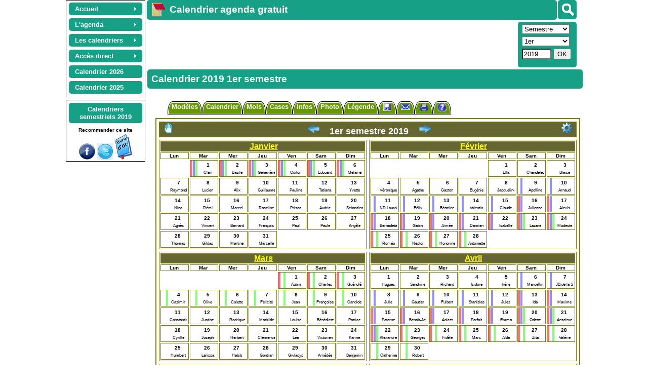

--- FILE ---
content_type: text/html; charset=UTF-8
request_url: https://www.calagenda.fr/index.php?type=semestriel&annee=2019&format=t2
body_size: 29609
content:
<!doctype html> 
<html lang='fr'>
<head> 
<meta name='viewport' content='width=device-width, initial-scale=1.0' />	
<meta http-equiv="content-type" content="text/html; charset=utf-8" />   
<title>Calendrier 2019 1er semestre</title>
<link rel="canonical" href="https://www.calagenda.fr/1-semestre-2019-t2-11" />
<link rel='stylesheet' href='/v26a/cal_tab.css' type='text/css' /><link rel='stylesheet' href='/v26a/style.css'  type='text/css'  /> <link rel='stylesheet' href='/v26a/calendrier.css' type='text/css' />
<style id='styles_cadrer'>#lasection {width:832px;padding-left:0px;} 
</style><style id='styles_plan'></style>
<style id='styles_cal'></style>
<meta name="robots" content="all" />
<meta name="description" content="Calendrier 2019 1er semestre. Calendrier 2026 2027 2028... Calendriers mensuels, bimestriels, trimestriels, semestriels, et annuels, tous gratuits. Calendriers à imprimer, calendrier photo, planning. Nombreux formats disponibles." />
<meta name="keyWords" content="calendrier, année, annuel, bimestre, calendrier annuel, calendrier mensuel, calendrier trimestriel, semaines, semestre, trimestre, mensuel, mois, 2019" />
<script>
window.addEventListener("beforeprint", (evenement) => {
      try {
         while (document.querySelector("ins.adsbygoogle div") != null)
               {document.querySelector("ins.adsbygoogle div").remove() ;}
         if (((document.getElementsByTagName("div")[document.getElementsByTagName("div").length -1].outerHTML.match(new RegExp("important", "g")) || []).length)>50) {document.getElementsByTagName("div")[document.getElementsByTagName("div").length -1].remove()}
          }
      catch (ex) {}
});
var jourSemaine = new Array(8) ;jourSemaine[1] = 'lundi'  ;jourSemaine[2] = 'mardi'  ;jourSemaine[3] = 'mercredi'  ;jourSemaine[4] = 'jeudi'  ;jourSemaine[5] = 'vendredi'  ;jourSemaine[6] = 'samedi'  ;jourSemaine[7] = 'dimanche'  ;
var lesmois = new Array (13) ; lesmois[1] = 'janvier'  ;lesmois[2] = 'février'  ;lesmois[3] = 'mars'  ;lesmois[4] = 'avril'  ;lesmois[5] = 'mai'  ;lesmois[6] = 'juin'  ;lesmois[7] = 'juillet'  ;lesmois[8] = 'août'  ;lesmois[9] = 'septembre'  ;lesmois[10] = 'octobre'  ;lesmois[11] = 'novembre'  ;lesmois[12] = 'décembre'  ;
g_titrepage="";g_type="semestriel";g_year="2019";g_mois="0";g_week="";g_num="1";g_format="t2";g_nb="6";g_fetes="11";g_decale="0";g_large="813";g_modele="";g_titre="";g_lang="fr";cal_version=26
gestagenda = true
l_mois='mois'
l_autres='autres'
fetes_cal='11'
t_cal="1er semestre 2019"
tt_cal="1er,premier,semestre,2019"
code_cal="tab6"
format_cal='t2'
per_cal='6'
url_code='semestriel_1_2019'
planning=''
url_abr="/1-semestre-2019-t2-11"
exemple=false
finexemple=true
option=""
user_agent_type='pc'
user_agent_nom='google'
js_version='26'
c_periode='NP_2019_01_06'
l_periode='janvier 2019 / juin 2019'
code_mois = -1
</script>
<script src='/v26a/jsmep.js'></script> 
<script src='/v26a/commun.js'></script>
<script src='/v26a/agenda.js'></script><script>	i_ex_version = 21 
// Pour terminer l'exportation des données d'agenda, anniversaires, fêtes à souhaiter, suivi : 
// - Enregistrer ce fichier sur votre ordinateur, tablette, smartphone, ou dans le cloud. 
// Pour importer les données d'agenda, anniversaires, fêtes à souhaiter, suivi : 
// - Aller à : http://www.calagenda.fr 
// - Avec le menu en haut à gauche : Accés direct, Agenda, Importer... 
i_ex_nom = "modele_tab6.txt" 
i_ex_type = "modeles" 
i_ex_adr = "/1-semestre-2019-t2-11" 
o_imp("cal/tab6/couleur_1", "")
o_imp("cal/tab6/couleur_2", "")
o_imp("cal/tab6/couleur_3", "")
o_imp("cal/tab6/couleur_4", "")
o_imp("cal/tab6/couleur_5", "")
o_imp("cal/tab6/couleur_6", "")
o_imp("cal/tab6/couleur_7", "")
o_imp("cal/tab6/couleur_8", "")
o_imp("cal/tab6/couleur_9", "808000FEFEFE")
o_imp("cal/tab6/couleur_10", "666633FEFEFE")
o_imp("cal/tab6/couleur_11", "808000FEFEFE")
o_imp("cal/tab6/couleur_12", "")
o_imp("cal/tab6/couleur_13", "FFFFFF010101")
o_imp("cal/tab6/couleur_14", "")
o_imp("cal/tab6/couleur_15", "808000FEFEFE")
o_imp("cal/tab6/couleur_16", "666633FEFEFE")
o_imp("cal/tab6/couleur_17", "000000FEFEFE")
o_imp("cal/tab6/couleur_18", "url%28/img/fonds/icon32/favicon16.png%29%20no-repeat%20left%20top*12px")
o_imp("cal/tab6/couleur_19", "url%28/img/fonds/icon32/anniv.png%29%20no-repeat%20right%20bottom*12px")
o_imp("cal/tab6/couleur_20", "url%28/img/fonds/icon32/fete.png%29%20no-repeat%20right%20top*12px")
o_imp("cal/tab6/couleur_21", "url%28/img/fonds/semain/noir.png%29%20no-repeat%20right%20center*24px")
o_imp("cal/tab6/couleur_22", "")
o_imp("cal/tab6/couleur_23", "")
o_imp("cal/tab6/couleur_24", "")
o_imp("cal/tab6/couleur_25", "00FF99010101")
o_imp("cal/tab6/couleur_26", "99CCFF000000")
o_imp("cal/tab6/couleur_27", "url%28/img/couleur27.png%29%20no-repeat%20right*auto%20100%25%3Bdefaut")
o_imp("cal/tab6/couleur_29", "")
o_imp("cal/tab6/i_ex_nom", "")
o_imp("cal/tab6/p_dico", "")
o_imp("cal/tab6/pa_a", "")
o_imp("cal/tab6/formatjour", "3")
o_imp("cal/tab6/cassejour", "capitalize")
o_imp("cal/tab6/formatmois", "0")
o_imp("cal/tab6/cassemois", "capitalize")
o_imp("cal/tab6/pb_e_t", "2")
o_imp("cal/tab6/pb_o_t", "0")
o_imp("cal/tab6/pb_i_t", "1")
o_imp("cal/tab6/pb_e_s", "solid")
o_imp("cal/tab6/pb_o_s", "solid")
o_imp("cal/tab6/pb_i_s", "solid")
o_imp("cal/tab6/pb_m_t", "1")
o_imp("cal/tab6/pb_m_s", "solid")
o_imp("cal/tab6/pm_e", "0")
o_imp("cal/tab6/pm_o", "0")
o_imp("cal/tab6/pm_i", "5")
o_imp("cal/tab6/pm_m", "0")
o_imp("cal/tab6/pf_m", "")
o_imp("cal/tab6/pc_h", "20")
o_imp("cal/tab6/pc_l", "30")
o_imp("cal/tab6/pc_m_i", "2")
o_imp("cal/tab6/pc_m_e", "2")
o_imp("cal/tab6/pc_a_v", "middle")
o_imp("cal/tab6/pc_a_h", "center")
o_imp("cal/tab6/pc_c_p", "Arial")
o_imp("cal/tab6/pc_c_t", "10")
o_imp("cal/tab6/pt_c_p", "Arial")
o_imp("cal/tab6/pt_c_l", "")
o_imp("cal/tab6/pt_c_t", "18")
o_imp("cal/tab6/pt_c_h", "")
o_imp("cal/tab6/pt_m_p", "Arial")
o_imp("cal/tab6/pt_m_t", "16")
o_imp("cal/tab6/pt_m_h", "")
o_imp("cal/tab6/opt_semaine", "false")
o_imp("cal/tab6/Num_Sem", "")
o_imp("cal/tab6/opt_infos", "false")
o_imp("cal/tab6/legende_texte", "")
o_imp("cal/tab6/legende_pos", "avant")
o_imp("cal/tab6/legende_left", "")
o_imp("cal/tab6/legende_top", "")
o_imp("cal/tab6/legende_largeur", "-1")
o_imp("cal/tab6/legende_inline", "false")
o_imp("cal/tab6/legende_per", "false")
o_imp("cal/tab6/styles", "")
o_imp("cal/tab6/photo_nom", "")
o_imp("cal/tab6/photo_left", "")
o_imp("cal/tab6/photo_top", "")
o_imp("cal/tab6/photo_dim", "x")
o_imp("cal/tab6/photo_lum", "")
o_imp("cal/tab6/photo_pos", "")
o_imp("cal/tab6/photo_rotate", "")
o_imp("cal/tab6/photo_per", "false")
o_imp("cal/tab6/pb_p_t", "0")
o_imp("cal/tab6/pb_p_s", "solid")
o_imp("cal/tab6/pb_p_m", "0")
o_imp("cal/tab6/pb_p_me", "0")
o_imp("cal/tab6/GTAgenda", "picto")
o_imp("cal/tab6/fondujour", "false")
o_imp("cal/tab6/GTAnni", "picto")
o_imp("cal/tab6/GTFetes", "picto")
o_imp("cal/tab6/optferies", "false")
o_imp("cal/tab6/infobulle", "false")
o_imp("cal/tab6/GTRapport", "detail")
o_imp("cal/tab6/GTSuivi", "detailrecap")
o_imp("cal/tab6/ph_opt", "")
o_imp("cal/tab6/ph_format", "v")
o_imp("cal/tab6/ph_grille", "false")
o_imp("cal/tab6/ph_titre", "")
o_imp("cal/tab6/ph_h", "")
o_imp("cal/tab6/ph_l", "0")
o_imp("cal/tab6/ph_b_px", "2")
o_imp("cal/tab6/picacti", "%3Cxml%3E%3Csa%3E%3Cs%20a%3D%27travail%27%20d%3D%27c%27%20c%3D%27url%28/img/fonds/icon32/crayon.png%29%20no-repeat%20left%20bottom*12px%27%3E%3C/s%3E%3Cs%20a%3D%27RDV%27%20d%3D%27c%27%20c%3D%27url%28/img/fonds/icon32/reunion.png%29%20no-repeat%20left%20bottom*12px%27%3E%3C/s%3E%3Cs%20a%3D%27sport%27%20d%3D%27c%27%20c%3D%27url%28/img/fonds/icon32/atletisme.png%29%20no-repeat%20left%20bottom*12px%27%3E%3C/s%3E%3Cs%20a%3D%27math%27%20d%3D%27c%27%20c%3D%27url%28/img/fonds/icon32/math.png%29%20no-repeat%20left%20bottom*12px%27%3E%3C/s%3E%3C/sa%3E%3C/xml%3E")
o_imp("cal/tab6/optzones", "all")
o_imp("cal/tab6/vac_w", "5")
o_imp("cal/tab6/optzonesp", "left")
o_imp("cal/tab6/decale", "0")
o_imp("cal/tab6/opt_fetes", "11")
o_imp("cal/tab6/cal_left", "")
o_imp("cal/tab6/cal_top", "")
o_imp("cal/tab6/infos_jours", "11111111")
top.nb_modeles_traites = 1 

function f_sauver_sel_initialiser() 
  {if (confirm ("Réinitialiser un ou plusieurs modèles avec les valeurs d'origine: \n\nEtes vous sur ?") == true)
          {traiter_modeles(2)
          on_reload_defaut()}
  }
function f_sauver_tous_initialiser() 
  {if (confirm ("Réinitialiser un ou plusieurs modèles avec les valeurs d'origine: \n\nEtes vous sur ?") == true)
          {traiter_modeles(9)
          on_reload_defaut() }
  }
</script>
<script src='/v26a/lang_fr.js'></script>
 
<script async src="https://pagead2.googlesyndication.com/pagead/js/adsbygoogle.js?client=ca-pub-0580036714507919" crossorigin="anonymous"></script><script async src='https://fundingchoicesmessages.google.com/i/pub-0580036714507919?ers=1'></script><script>(function() {function signalGooglefcPresent() {if (!window.frames['googlefcPresent']) {if (document.body) {const iframe = document.createElement('iframe'); iframe.style = 'width: 0; height: 0; border: none; z-index: -1000; left: -1000px; top: -1000px;'; iframe.style.display = 'none'; iframe.name = 'googlefcPresent'; document.body.appendChild(iframe);} else {setTimeout(signalGooglefcPresent, 0);}}}signalGooglefcPresent();})();</script> 
<script>initialiser()</script> 
</head>
<body style='font-family:Arial;font-size:small;' class='lien_xxxx' onload="recharger()">
  <div id='lehaut' class='page_calend' style='width:1016px'><header id='leheader'>  
   <nav class='noprint' style='margin-right:3px;margin-left:3px;float:left;margin-top:0px;padding-top:2px;text-align:center;border:1px solid #000000;'>
   <ul id="lemenu" class="calmenu noprint" style="z-index:32000;margin:auto">
      <li class="calmenu enligne"><a href="/"><span>Accueil</span></a>
                    <ul>
                        <li><a title="Page d'accueil" href="/">Accueil</a></li>
                        <li><a title="Présentation rapide du site destinée aux nouveaux visiteurs" href="/premvisite.htm">Première visite</a></li>
                        <li><a title="Présentation détaillée du calendrier agenda gratuit personnalisable" href="/detail.htm">Présentation détaillée</a></li>
                        <li><a title="Plan du site" href="/leplan.htm">Plan du site</a></li>
                        <li><a title="Toutes les évolutions depuis l'ouverture du site" href="/nouveau.htm">Les nouveautés</a></li>
                        <li class="sousmenu"><a class="lienvide" href="#">Les navigateurs</a><ul>
                                <li><a title="Compatibilité avec Internet Explorer, Mozilla Firefox, Apple Safari, Opera, Google Chrome" href="/navigateurs.htm">Les navigateurs</a></li>
                                <li><a title="Spécificités du navigateur Mozilla firefox" href="/firefox.htm">Mozilla Firefox</a></li>
                                <li><a title="Spécificités du navigateur Microsoft Internet Explorer" href="/IE.htm">Internet Explorer</a></li>
                                <li><a title="Spécificités du navigateur Microsoft Edge" href="/edge.htm">Microsoft Edge</a></li>
                                <li><a title="Spécificités du navigateur Google Chrome" href="/google.htm">Google Chrome</a></li>
                                <li><a title="Spécificités du navigateur Safari" href="/safari.htm">Safari</a></li>
                                <li><a title="Spécificités du navigateur Opera" href="/opera.htm">Opera</a></li>
                            </ul>
                        </li>
                        <li><a title="Accès à l'application si le réseau Internet est indisponible" href="/horsligne.htm">Le mode déconnecté</a></li>
                        <li><a title="Origines et histoire du calendrier" href="/origine.htm">Origines du calendrier</a> - .</li>
                        <li class="sousmenu"><a class="lienvide" href="#">Les mois de l'année</a>                           .
                            <ul>
                                <li><a title="Origine, histoire, proverbes et conseils pour chaque mois de l'année" href="/agenda_mensuel.htm">Tous les mois</a></li>
                                <li><a title="Origine, histoire, proverbes et conseils du mois de janvier" href="/mois-de-janvier">Janvier</a></li>
                                <li><a title="Origine, histoire, proverbes et conseils du mois de février" href="/mois-de-fevrier">Février</a></li>
                                <li><a title="Origine, histoire, proverbes et conseils du mois de mars" href="/mois-de-mars">Mars</a></li>
                                <li><a title="Origine, histoire, proverbes et conseils du mois d'avril" href="/mois-de-avril">Avril</a></li>
                                <li><a title="Origine, histoire, proverbes et conseils du mois de mai" href="/mois-de-mai">Mai</a></li>
                                <li><a title="Origine, histoire, proverbes et conseils du mois de juin" href="/mois-de-juin">Juin</a></li>
                                <li><a title="Origine, histoire, proverbes et conseils du mois de juillet" href="/mois-de-juillet">Juillet</a></li>
                                <li><a title="Origine, histoire, proverbes et conseils du mois d'août" href="/mois-de-aout">Août</a></li>
                                <li><a title="Origine, histoire, proverbes et conseils du mois de septembre" href="/mois-de-septembre">Septembre</a></li>
                                <li><a title="Origine, histoire, proverbes et conseils du mois d'octobre" href="/mois-de-octobre">Octobre</a></li>
                                <li><a title="Origine, histoire, proverbes et conseils du mois de novembre" href="/mois-de-novembre">Novembre</a></li>
                                <li><a title="Origine, histoire, proverbes et conseils du mois de décembre" href="/mois-de-decembre">Décembre</a></li>
                            </ul>
                        </li>
                        <li><a title="Merci aux partenaires qui m'ont aidé à promouvoir ce site" href="/liens.htm">Partenariats</a></li>
                        <li><a title="Publier un témoignage (livre d'or)" href="/temoignages.php">Livre d'or</a></li>
                        <li><a title="Vous pouvez participer gratuitement à la promotion de ce site" href="/promotion.htm">Encouragements</a></li>
                        <li><a title="Information sur les cookies" href="/cookies.htm">Les cookies</a></li>
                        <li><a title="Contacter Joël VELON, propriétaire développeur du site" href="/contact.htm">Contact</a></li>
                    </ul>
                    </li>
           <li class="calmenu enligne"><a class="lienvide" href="#"><span>L'agenda</span></a>
                    <ul>
                        <li><a title="Gérer ses rendez-vous, réunions, invitations, évènements" href="/gestagenda.htm">Rendez-vous, réunions</a></li>
                        <li class="sousmenu"><a class="lienvide" title="" href="#">Suivi d'activités</a>
                          <ul>
                              <li><a title="La liste personnalisable des activités" href="/listsuivi.htm">Liste des activités</a></li>
                              <li><a title="Planifiez automatiquement les activités répétitives, quotidiennes ou hebdomadaires" href="/actauto.htm">Planification automatique</a></li>
                              <li><a title="Un suivi d'activités pour gérer le temps de travail, les congés, les heures supplémentaires, les ventes, les clients, etc" href="/gestsuivi.htm">Doc. Suivi d'activités</a></li> 
                              <li><a title="Gestion de planning avec tarification" href="/gestplan.htm">Doc. Planification</a></li> 
                              <li><a title="Logiciel gratuit assistante maternelle" href="/assistante-maternelle.htm">Assistante maternelle</a></li> 
                          </ul>
                        </li> 
                        <li class="sousmenu"><a class="lienvide" title="" href="#">Vacances scolaires</a>
                            <ul>
                              <li><a title="Afficher ou non les vacances scolaires sur le calendrier, ou n'afficher que la zone A, B ou C, Corse, Martinique,..." href="/zones.htm">Vacances scolaires</a></li>
                              <li><a href='/vacances-Corse.html' title='Vacances scolaires de la Corse'>Corse</a></li><li><a href='/vacances-Guadeloupe.html' title='Vacances scolaires de la Guadeloupe'>Guadeloupe</a></li><li><a href='/vacances-Guyane.html' title='Vacances scolaires de la Guyane'>Guyane</a></li><li><a href='/vacances-Martinique.html' title='Vacances scolaires de la Martinique'>Martinique</a></li><li><a href='/vacances-Mayotte.html' title='Vacances scolaires de Mayotte'>Mayotte</a></li><li><a href='/vacances-NouvelleCaledonie.html' title='Vacances scolaires de la Nouvelle Calédonie'>Nouvelle Calédonie</a></li><li><a href='/vacances-Polynesie.html' title='Vacances scolaires de la Polynésie'>Polynésie</a></li><li><a href='/vacances-Reunion.html' title='Vacances scolaires de la Réunion'>Réunion</a></li><li><a href='/vacances-SaintPierreEtMiquelon.html' title='Vacances scolaires de Saint Pierre et Miquelon'>Saint Pierre et Miquelon</a></li><li><a href='/vacances-WallisEtFutuna.html' title='Vacances scolaires de Wallis et Futuna'>Wallis et Futuna</a></li>                            </ul>
                        </li> 
                        <li><a title="Supression des données d'agenda sur plusieurs jours, plusieurs mois ou plusieurs années" href="/supauto.htm">Suppression agenda</a></li>
                        <li><a title="Gérer les anniversaires et imprimer un calendrier avec des photos dans les cases" href="/gestanni.htm">Anniversaires</a></li>
                        <li><a title="Afficher les fêtes et gérer les fêtes à souhaiter" href="/gestfete.htm">Fêtes à souhaiter</a></li>
                        <li><a title="Personnalisez votre calendrier en affichant les fêtes et les jours fériés, et en ajoutant vos propres jours fériés" href="/jours-feries.htm">Fêtes et jours fériés</a></li>
                        <li><a title="Liste des fêtes et des jours fériés pour la France, les DOM DOM, la Belgique, le Canada et la Suisse" href="/jours-feries.php">Liste des fêtes</a></li>
                        <li><a title="Saisissez des notes et rapports périodiques d'activité en fin de semaine, de mois, de trimestre, de semestre ou d'année" href="/rapport.htm">Notes et rapports</a></li>
                        <li class="sousmenu"><a class="lienvide" title="" href="#">L'éphéméride journalier</a>
                        <ul>
                                <li><a title="Affichez sur la même page votre agenda du jour, la météo, les actualités, votre horoscope, le dicton du jour, une citation, un proverbe et les évènements historiques" href="/mod_jour.htm">Accès à l'éphéméride</a></li>
                                <li><a title="Personnaliser l'éphéméride : couleurs, marges, bordures, polices..." href="/perso-agenda.htm">Personnaliser l'éphéméride</a></li>
                                <li><a title="Aide à l'utilisation de l'éphéméride journalier" href="/agenda-du-jour.htm">Aide sur l'éphéméride</a></li> 
                                <li><a title="Affichez l'agenda du jour détaillé : rendez-vous, anniversaires, fêtes à souhaiter, suivi d'activités" href="/gestagenda.htm">L'agenda du jour</a></li>
                                <li><a title="Affichez la météo sur 5 jours maximum, et choisissez la ville la plus proche de chez vous" href="/meteo.htm">La météo du jour</a></li>
                                <li><a title="Choisissez vos actualités préférées : internationales, nationales, faits divers, culture et média, sport, football" href="/actualites.htm">Les actualités du jour</a></li>
                                <li><a title="Décidez des signes du zodiaque pour lesquels vous souhaitez afficher l'horoscope pendant 7 jours à partir de la date du jour" href="/horoscope.htm">L'horoscope du jour</a></li>
                                <li><a title="Révisez votre histoire avec les évènements historiques du jour" href="/histoire.htm">Les évènements historiques</a></li>
                                <li><a title="Agrémentez l'éphéméride avec la citation du jour" href="/citation.htm">Citation du jour</a></li>
                            </ul>
                        </li>
                        <li class="sousmenu"><a title="Tous les programmes TV pour la semaine, en visualisation synthétique ou détaillée" class="lienvide" href="#">Programmes TV</a>
                            <ul>
                                <li><a title='Tous les programmes TV pour la semaine, en visualisation synthétique ou détaillée' href='https://www.programme-television.org' target='progtv'>Accès aux Programmes TV<br> (nouvel onglet)</a></li>
                                <li><a title="Aides et conseils pour la navigation dans les programmes TV" href="/programmes-tv-aide.htm">Aide à la consultation des programmes TV</a></li>
                            </ul>
                        </li>
                        <li><a title="Rechercher un rendez-vous, un anniversaire, une fête à souhaiter" href="/recherche.htm">Recherches</a></li>
                        <li><a title="Exporter, importer, sauvegarder ses données d'agenda" href="/export.htm">Exportation / Sauvegarde</a></li>
                    </ul>
                    </li>
         <li class="calmenu enligne"><a class="lienvide" href="#"><span>Les calendriers</span></a>
                    <ul>
                        <li><a title="Présentation générale des calendriers proposés" href="/calendrier-gratuit.php">Présentation</a></li>
                        <li class="sousmenu"><a style='font-size:16px' title="Exemples de calendriers mensuels, bimestriels, trimestriels, semestriels, annuels, scolaires, plannings, tous personnalisables" href="/calendrier.php"><strong>Les exemples</strong></a>
                            <ul>
                                <li><a title="Exemples de calendriers hebdomadaires, à utiliser pour inscrire son agenda soit aprés impression, soit en ligne avant impression" href="/exemple-calendrier-hebdomadaire.html">Hebdomadaires</a></li>
                                <li><a title="Exemples de calendriers mensuels, par exemple pour confectionner un calendrier annuel de 12 pages" href="/exemple-calendrier-mensuel.html">Mensuels</a></li>
                                <li><a title="Exemples de calendriers bimestriels, pour réaliser par exemple un calendrier annuel de 6 pages" href="/exemple-calendrier-bimestriel.html">Bimestriels</a></li>
                                <li><a title="Exemples de calendrierstrimestriels, pour obtenir par exemple un calendrier annuel au format A2" href="/exemple-calendrier-trimestriel.html">Trimestriels</a></li>
                                <li><a title="Exemples de calendriers semestriels, pour obtenir par exemple un calendrier annuel au format A3" href="/exemple-calendrier-semestriel.html">Semestriels</a></li>
                                <li><a title="Exemples de calendriers annuels : format poche, sous-main, portrait A4, etc..." href="/exemple-calendrier-annuel.html">Annuels</a></li>
                                <li><a title="Exemples de calendriers plannings, pour la gestion de projets et l'organisation du temps de travail et des loisirs" href="/exemple-calendrier-planning.html">Plannings</a></li>
                                <li><a title="Pour apprendre aux enfants à se familiariser avec le temps, les jours, les semaines, les mois, les saisons" href="/exemple-calendrier-coloriage.html">Calendriers à colorier</a></li>
                                <li><a title="Calendriers tubes femmes" href="/exemple-calendrier-femmes.html">Tubes femmes</a></li>
                                <li><a title="Pour apprendre ou enseigner une langue internationale ou locale" href="/exemple-calendrier-bilingue.html">Calendriers bilingues</a></li>
                                <li><a title="Calendriers spécialement conçus pour les étudiants et les enseignants, depuis l'école maternelle jusqu'au lycée" href="/exemple-calendrier-scolaire.html">Calendriers scolaires</a></li>
                                <li><a title="Pour les amoureux des chats" href="/exemple-calendrier-chats.html">Calendriers chats</a></li>
                                <li><a title="Pour les amoureux des chiens" href="/exemple-calendrier-chiens.html">Calendriers chiens</a></li>
                            </ul>
                        </li>
                        <li><a title="Les différents modèles disponibles (périodicité et format), tous gratuits !" href="/modeles.htm">Les modèles</a></li>
                        <li class="sousmenu"><a class="lienvide" title="" href="#">Personnalisation</a>
                          <ul>
                              <li><a title="Afficher et personnaliser le calendrier" href="/pers.htm">Comment personnaliser</a></li>
                              <li><a title="Aide à la conception d'un calendrier photo gratuit" href="/photo.htm">Calendrier photo</a></li>                        
                              <li><a title="Police de caractères du calendrier" href="/police.htm">Polices</a></li>
                              <li><a title="Réalisez le calendrier de vos rêves" href="/styles.php">Feuille de style</a></li>
                              <li><a title="Gestion des couleurs du fond, du texte, des bordures et des pictogrammes" href="/palecoule.htm">Couleurs, motifs, pictos</a></li>
                              <li><a title="La liste des couleurs pour la feuille de style" href="/couleurs.htm">Liste des couleurs</a></li>
                              <li><a title="Sauvegardez puis réutilisez vos calendriers personnels" href="/calendrier-personnel.htm">Calendriers personnels</a></li>
                          </ul>
 
                        <li><a title="Envoyer un calendrier photo personnel à un(e) ami(e)" href="/envoi-calendrier-photo.htm">Envoi photo</a></li>
                        <li><a title="Les photographies disponibles sur le site, pour agrémenter votre calendrier" href="/photos/d_toutes.htm">Photos du site</a></li>
                        <li><a title="Impression gratuite de votre calendrier 2014, 2013, 2015..., dans le format qui vous convient" href="/impression.htm">Impression</a></li>
                        <li><a title="Finalisez votre calendrier avec votre traitement de texte ou votre tableur" href="/copier-coller.htm">Copier coller</a></li>
                        <li><a title="Envoi par mail d'un calendrier ou de votre agenda" href="/envoimail.htm">Envoi par mail</a></li>
                        <li class="sousmenu"><a title="Les évènements historiques rattachés à une date donnée"  class="lienvide" href="#">Evènements historiques</a>
                            <ul>
                                <li><a title="Chronologie des évènements historiques, siècle par siècle" href="/histoire-evt-chronologie.html">Siècle par siècle</a></li>
                                <li><a title="Les évènements historiques mois par mois" href="/histoire.htm">Mois par mois</a></li>
                                 <li><a title="Les évènements historiques par thème" href="/histoire-listevt.php">Par thème</a></li>
                                <li><a title="Recherche des évènements historiques à partir d'un ou plusieurs mots clés" href="/histoire-evt.php">Recherche</a></li>
                                <li><a title="Calendrier 2025 des principaux évènements de l'année" href="/histoire-annee.php?annee=2025">Actualités 2025</a></li>
                                <li><a title="Calendrier 2026 des principaux évènements de l'année" href="/histoire-annee.php?annee=2026">Actualités 2026</a></li>
                                <li><a title="Calendrier 2027 des prévisions de l'année" href="/histoire-annee.php?annee=2027">Prévisions 2027 </a></li>
                            </ul>
                        </li>
                        <li><a title="Choisissez le modèle de calendrier que vous souhaitez ajouter dans vos favoris Internet" href="/favoris.htm">Calendrier en favori</a></li>
                        <li><a title="Concevez un calendrier et  placez le en fond d'écran du bureau de votre ordinateur" href="/fondecran.htm">Calendrier fond d'écran</a></li>
                    </ul>
                    </li><li class='calmenu enligne'><a class='lienvide' href='#'><span>Accès direct</span></a><ul><li class='sousmenu'><a class='lienvide' href='#'>Agenda</a><ul><li><a title="Agenda d'hier, anniversaires des événements historiques, etc." href='#' onclick='acces_agendadujour(-1)'>Hier</a></li><li><a title="Agenda d'aujourd'hui, horoscope, météo, dicton du jour, etc." href='#' onclick='acces_agendadujour(0)'>Aujourd'hui</a></li><li><a title="Agenda de demain, horoscope, météo, dicton du jour, etc." href='#' onclick='acces_agendadujour(1)'>Demain</a></li><li><a title="Agenda d'après demain, horoscope, météo, dicton du jour, etc." href='#' onclick='acces_agendadujour(2)'>Après demain</a></li><li><a title="Rechercher dans votre agenda, rechercher un anniversaire, une fête à souhaiter, etc." href='/exporeche.php?type=R'>Rechercher</a></li><li><a title="Sauvegarde / Exportation de vos données d'agenda, anniversaires, fêtes à souhaiter, etc." href='/exporeche.php?type=E'>Exporter</a></li><li><a title="Importation des données d'agenda, anniversaires, fêtes à souhaiter, etc." href='/exporeche.php?type=I'>Import/Synchro</a></li><li><a title="Planifier, répéter, gérer les conflits, mettre à jour la tarification, etc." href='/actauto.htm'>Planifier</a></li></ul></li><li class='sousmenu'><a class='lienvide' href='#'>Semaine</a><ul><li><a href='/index.php?type=hebdomadaire&week=02&annee=2026' title='calendrier hebdomadaire 2026 semaine02'>Semaine 02 / 2026</a></li><li><a href='/index.php?type=hebdomadaire&week=03&annee=2026' title='calendrier hebdomadaire 2026 semaine03'>Semaine 03 / 2026</a></li><li><a href='/index.php?type=hebdomadaire&week=04&annee=2026' title='calendrier hebdomadaire 2026 semaine04'>Semaine 04 / 2026</a></li><li><a href='/index.php?type=hebdomadaire&week=05&annee=2026' title='calendrier hebdomadaire 2026 semaine05'>Semaine 05 / 2026</a></li><li><a href='/index.php?type=hebdomadaire&week=06&annee=2026' title='calendrier hebdomadaire 2026 semaine06'>Semaine 06 / 2026</a></li></ul></li><li class='sousmenu'><a class='lienvide' href='#'>Mensuel</a><ul><li><a href='/novembre-2025' title='Calendrier novembre 2025'>Novembre 2025</a></li><li><a href='/decembre-2025' title='Calendrier décembre 2025'>Décembre 2025</a></li><li><a href='/janvier-2026' title='Calendrier janvier 2026'>Janvier 2026</a></li><li><a href='/fevrier-2026' title='Calendrier février 2026'>Février 2026</a></li><li><a href='/mars-2026' title='Calendrier mars 2026'>Mars 2026</a></li></ul></li><li class='sousmenu'><a class='lienvide' href='#'>Bimestriel</a><ul><li><a href='/6-bimestre-2025' title='Calendrier 6ème bimestre 2025'>6ème bimestre 2025</a></li><li><a href='/1-bimestre-2026' title='Calendrier 1er bimestre 2026'>1er bimestre 2026</a></li><li><a href='/2-bimestre-2026' title='Calendrier 2ème bimestre 2026'>2ème bimestre 2026</a></li></ul></li><li class='sousmenu'><a class='lienvide' href='#'>Trimestriel</a><ul><li><a href='/4-trimestre-2025' title='Calendrier 4ème trimestre 2025'>4ème trimestre 2025</a></li><li><a href='/1-trimestre-2026' title='Calendrier 1er trimestre 2026'>1er trimestre 2026</a></li><li><a href='/2-trimestre-2026' title='Calendrier 2ème trimestre 2026'>2ème trimestre 2026</a></li></ul></li><li class='sousmenu'><a class='lienvide' href='#'>Semestriel</a><ul><li><a href='/2-semestre-2025' title='Calendrier 2ème semestre 2025'>2ème semestre 2025</a></li><li><a href='/1-semestre-2026' title='Calendrier 1er semestre 2026'>1er semestre 2026</a></li><li><a href='/2-semestre-2026' title='Calendrier 2ème semestre 2026'>2ème semestre 2026</a></li></ul></li><li class='sousmenu'><a class='lienvide' href='#'>Annuel</a><ul><li><a href='/annee-2025' title='Calendrier année 2025'>Année 2025</a></li><li><a href='/annee-2026' title='Calendrier année 2026'>Année 2026</a></li><li><a href='/annee-2027' title='Calendrier année 2027'>Année 2027</a></li></ul></li><li><a title='Choisissez un mois et une année de départ, un nombre de mois, un format, etc.' href='index.php?option=autres'>Autres...</a></li><li><a title='Accès aux programmes TV (nouvel onglet)' href='https://www.programme-television.org' target='progtv'>Programmes TV<br> (nouvel onglet)</a></li></ul></li><li class='calmenu enligne'><a title='Calendrier année 2026' href='/calendrier-2026'><strong>Calendrier 2026</strong></a></li><li class='calmenu enligne'><a title='Calendrier année 2025' href='/calendrier-2025'><strong>Calendrier 2025</strong></a></li></ul><div class='noprint' style='clear:both'></div></nav><div id='g_divsearch'  onclick='f_search_affiche(this)' title='Rechercher' data-evt='Evènements historiques' data-quiz='Quiz historiques' data-annuler='Annuler' data-agenda='Mon agenda' data-chercher='Rechercher' data-anni='Mes anniversaires' data-prenom='Fêtes et prénoms' data-aide='' data-offline='Aide' data-sitequizz='https://quiz.calagenda.fr' data-sitecal='https://www.calagenda.fr'><img src='/img/searchb.png'/></div><h1 class='noprint titre_site t_search'><a title='Calendrier agenda gratuit' href='https://www.calagenda.fr'><img alt='Calendrier agenda gratuit' style='float:left;margin:-5px 5px 0px 0px;border:0px solid black;' src='/img/calendrier-agenda.png' /></a>Calendrier agenda gratuit</h1><aside id='asidenhaut' class='enligne noprint'><div class='noprint' id='g_hautvariable' style='float:left;margin-top:2px'><!-- hautvariable --><ins class="adsbygoogle" style="display:inline-block;min-width:120px;max-width:728px;width:100%;height:90px;" data-ad-client="ca-pub-0580036714507919" data-ad-slot="6602449533"></ins><script>(adsbygoogle = window.adsbygoogle || []).push({});</script></div><div id='lesboutons' class='noprint'>  <div class='undesboutons' id='bts_type'><select id='bts_seltype' onchange='bts_seltype_change()'>       <option value='hebdomadaire'>Semaine</option>       <option value='mensuel'>Mois</option>       <option value='bimestriel'>Bimestre</option>       <option value='trimestriel'>Trimestre</option>       <option value='semestriel' selected>Semestre</option>       <option value='annuel'>Année</option>   </select></div>  <div class='undesboutons' id='bts_per'><input type='number' min='0' max='53' onkeypress='inputenter(event,bts_go)' style='width:60px;display:none'  value='1' id='bts_per_hebdomadaire' class='bts_per'/><select class='bts_per' id='bts_per_mensuel' style='display:none'><option value='1' selected>Janvier</option><option value='2'>Février</option><option value='3'>Mars</option><option value='4'>Avril</option><option value='5'>Mai</option><option value='6'>Juin</option><option value='7'>Juillet</option><option value='8'>Août</option><option value='9'>Septembre</option><option value='10'>Octobre</option><option value='11'>Novembre</option><option value='12'>Décembre</option></select><select class='bts_per' id='bts_per_bimestriel' style='display:none'><option value='1' selected>1er</option><option value='2'>2ème</option><option value='3'>3ème</option><option value='4'>4ème</option><option value='5'>5ème</option><option value='6'>6ème</option></select><select class='bts_per' id='bts_per_trimestriel' style='display:none'><option value='1' selected>1er</option><option value='2'>2ème</option><option value='3'>3ème</option><option value='4'>4ème</option></select><select class='bts_per' id='bts_per_semestriel' style='display:inline'><option value='1' selected>1er</option><option value='2'>2ème</option></select><input type='hidden' id='bts_per_annuel' class='bts_per' value='0' /></div>  <div class='undesboutons' id='bts_annee'>   <input type='number' id='bts_annee_in' min='1770' max='2130' step='1' onkeypress='inputenter(event,bts_go)' value='2019' style='width:50px' />    <input type='button' id='bts_go' onclick='bts_go()' value='OK' style='padding:1px 6px 1px 6px;'/></div></div></aside></header><section id='lasection'><h1 id='letitresection' class='titre_page noprint'>Calendrier 2019 1er semestre</h1><article id='larticle'><noscript><p style='color:red;font-weight:bold'>Pour bénéficier des fonctions d'agenda et de personnalisation des calendriers de ce site, Javascript doit être activé.</p></noscript><div id='perso'>
  <p class='noprint'><span id='l_noncompatible'></span></p>	  
<div class="onglets" id="tableopt">	 
<div class="onferme"  id="fermonglet" style="display:none" title="Cacher les paramètres de personnalisation" onclick="oncacheperso()">X</div>
<ul>
  <li class="unonglet"><span id="o_modele" onclick="onmontremodele()" title="Choisissez l'année, la périodicité, la période et le format du calendrier souhaité">Modèles</span></li>
  <li class="unonglet"><span id="o_calendrier" onclick="onmontre('calendrier')" title="Mise en page du calendrier : bordure, titre, marges, etc., pour le calendrier semestriel (tableau) ">Calendrier</span></li>
  <li class="unonglet"><span id="o_mois" onclick="onmontre('mois')" title="Mise en page de chaque mois : bordure, titre, format du mois, affichage de l'année, etc., pour le calendrier semestriel (tableau) ">Mois</span></li>
  <li class="unonglet"><span id="o_cases" onclick="onmontre('cases')" title="Choisissez les dimensions, les marges, les couleurs des cases, l'alignement du texte, sa police, sa taille, etc., pour le calendrier semestriel (tableau) ">Cases</span></li>	 
    <li class="unonglet"><span id="o_infos" onclick="onmontre('infos')" title="Définissez les informations à afficher : agenda, anniversaires, fêtes, vacances scolaires, suivi, planning, etc., pour le calendrier semestriel (tableau) ">Infos</span></li>
    <li class="unonglet"><span id="o_photo" onclick="onmontrephoto('photo')" title="Insérer une photo du web ou une photo personnelle à coté du calendrier, pour le calendrier semestriel (tableau) ">Photo</span></li> 
  <li class="unonglet"><span id="o_legende" onclick="onmontrelegende('legende')" title="Insérer une légende de texte simple ou formatée (photo, cadre, couleurs, etc.), pour le calendrier semestriel (tableau) ">Légende</span></li>
  <li class="unonglet"><span id="o_sauverdur" onclick="onmontre('sauverdur')" title="Sauvegarder vos modèles de calendriers personnalisés, les exporter, les importer, annuler vos modifications, etc."><img id='disquette_img' src='img/sauver.png' style='border:0px solid black;height:16px' alt="Sauvegarder vos modèles de calendriers personnalisés, les exporter, les importer, annuler vos modifications, etc."></span></li>
     <li class="unonglet"><span id="o_mail" onclick="onmontrenvoi('mail')" title="Envoyer ce calendrier par mail"><img  src='img/mail.png' style='border:0px solid black;width:18px' alt="Envoyer ce calendrier par mail"></span></li>
    <li class="unonglet"><span id="o_impr" onclick="onmontre('impr')" title="Imprimer le calendrier"><img  src='img/imprimer.png' style='border:0px solid black;height:18px' alt="Imprimer le calendrier"></span></li>
    <li class="unonglet"><span id="o_aide" onclick="onmontre('aide')" title="Aide au choix et à la personnalisation d'un calendrier"><img  src='img/aide.png' style='border:0px solid black;height:18px' alt="Aide au choix et à la personnalisation d'un calendrier"></span></li>
    </ul> 
  
<div class="boxperso" id="b_modele" style="display:none;">
<div id='b_modele1' style='clear:both'></div>
<div id='b_modele_autre' style='display:none;padding:4px;margin-top:4px;border:1px solid black'>  
      Choisissez un mois et une année de départ, un nombre de mois, un format, etc., un titre éventuel, et cliquez sur 'Afficher le calendrier'.		  <div style="margin-top:5px">
         <strong>Mois de départ</strong>&nbsp;:&nbsp;
         <select id='gl_mois'>
         <option value='1' selected>janvier</option><option value='2'>février</option><option value='3'>mars</option><option value='4'>avril</option><option value='5'>mai</option><option value='6'>juin</option><option value='7'>juillet</option><option value='8'>août</option><option value='9'>septembre</option><option value='10'>octobre</option><option value='11'>novembre</option><option value='12'>décembre</option>         </select>&nbsp;&nbsp;
         <input type='number' id='gl_annee' min='1870' max='2130' step='1' onfocus='gl_annee_focus()' onkeypress="inputenter(event,gl_afficher)" value='2026' style='width:48px'>
         &nbsp;&nbsp;<span id='gl_annee_span'></span>
      </div>
		  <div style="margin-top:5px">
         <strong>Nombre de mois</strong>&nbsp;:&nbsp;
         <input type='number' id='gl_duree' min='1' max='36' step='1' onfocus='gl_duree_focus()' onkeypress="inputenter(event,gl_afficher)" value='9' style='width:48px'>
          &nbsp;&nbsp;<span id='gl_duree_span'></span>
      </div>
		  <div style="margin-top:5px">
         <strong>Format</strong>&nbsp;:&nbsp;
             <select id='gl_format' onchange='gl_format()'>
               <optgroup label='Colonne'><option value='col'>Une par mois</option><option value='co2'>Une pour 2 mois</option></optgroup><optgroup label='Tableau'><option value='t1'>une colonne</option><option value='t2'>deux colonnes</option><option value='t3'>trois colonnes</option><option value='t4'>quatre colonnes</option><option value='t6'>six colonnes</option></optgroup><optgroup label='Planning'><option value='ph'>Horizontal</option><option value='pv'>Vertical</option></optgroup> 
             </select>&nbsp;&nbsp;&nbsp;
           <span id='gl_span_modele'>
           <strong>Modèle</strong>&nbsp;:&nbsp;
             <select id='gl_modele'>
               <option value='1'>Mensuel</option><option value='2'>Bimestriel</option><option value='3'>Trimestriel</option><option value='6'>Semestriel</option><option value='12' selected>Annuel</option> 
             </select>
           </span>
      </div>
		  <div style="margin-top:5px">
      <strong>Fêtes à afficher(saints)</strong>&nbsp;:&nbsp;<select id='gl_fetes'><option value='0' >Ne pas afficher</option><optgroup label='Fêtes (nom des saints)'><option value='11' >Un prénom par jour</option><option value='21' >Tous les prénoms</option></optgroup><optgroup label='Anniversaires de naissance de personnalités connues'><option value='12' >Nom de la personnalité</option><option value='22' >Nom et année de naissance</option><option value='32' >Détail</option></optgroup></select>      </div>
		  <div style="margin-top:5px">
         <strong>Titre</strong>&nbsp;:&nbsp;
         <input type='text' id ='gl_titre' value="" onkeypress="inputenter(event,gl_afficher)" style='width:300px'> 
      </div>
		  <div style="margin-top:5px;text-align:center">
         <input type='button' value='Afficher le calendrier' onclick='gl_afficher()'>
      </div>
    </div>
</div>  <!-- fin b_modele -->
   
<div class="boxperso" id="b_calendrier" style="display: none;">	
     <div style='clear:both'></div> 
     <div style="margin:3px;padding-bottom:3px;border-bottom:1px dotted black">
         <span><strong>Page</strong>&nbsp;:&nbsp;</span>
	       <span id="ColorSpan13" class='colorspan' onclick="ecrirecouleur(13,this,'t','fon')">Fond</span>
	   </div> 
	   
	   <div style='margin:3px;'>  
         <span><strong>Calendrier + Photo + Légende</strong>&nbsp;:&nbsp;</span>
	       <span id="ColorSpan22" class='colorspan' onclick="ecrirecouleur(22,this,'t','fon')">Fond</span>
	       &nbsp;&nbsp;&nbsp;&nbsp;Marges&nbsp;&nbsp;:&nbsp;
                </select>
                <span class="c_tc_nb" id="pm_o" data-val="0" data-action="" onclick="f_c_nb('pm_o','Marges calendrier + photo + légende',1,300,1,'','','Aucune','0')">Aucune</span>
                &nbsp;&nbsp;
                </div>
         <div style="margin-top:5px;margin-left:40px">
         Bordures&nbsp;:&nbsp;
          &nbsp;&nbsp;Taille&nbsp;            <span class="c_tc_nb" id="pb_o_t" data-val="0" data-action="" onclick="f_c_nb('pb_o_t','Taille de la bordure de l\'ensemble',1,100,1,'','abs','Aucune',0)">Aucune</span>
            &nbsp;&nbsp;
     <span id="ColorSpan23" class='colorspan' onclick="ecrirecouleur(23,this,'t','non','Supprimer la bordure')">Couleur</span>&nbsp;
       <span style="padding-left:10px" id='spanb_o_s'>
       &nbsp;&nbsp;Style&nbsp;             <select id="pb_o_s" 
            onchange="pb_o_s = this.value;
              ecrire('pb_o_s',pb_o_s);
              modifier_style_cal()">
                <option value="solid" selected>Normal</option>
                <option value="dotted">Pointillés</option>
                <option value="dashed">Tirets</option>
                <option value="double">Double</option>
                <option value="inset">Relief intérieur</option>
                <option value="outset">Relief extérieur</option>
                <optgroup label="Arrondi"></optgroup>
                <option value="radius5px">&nbsp;5px</option>
                <option value="radius10px">10px</option>
                <option value="radius15px">15px</option>
                <option value="radius20px">20px</option>
                <option value="radius30px">30px</option>
                <option value="radius40px">40px</option>
                <option value="radius50px">50px</option>
            </select></span>
            </div>	   
	   
	   <div style='margin:3px;padding-bottom:3px;padding-top:3px;border-top:1px dotted black'>  
         <span><strong>Calendrier</strong>&nbsp;:&nbsp;</span>
	       <span id="ColorSpan12" class='colorspan' onclick="ecrirecouleur(12,this,'t','fon')">Fond</span>
	       &nbsp;&nbsp;&nbsp;&nbsp;Marges&nbsp;&nbsp;:&nbsp;
                <span class="c_tc_nb" id="pm_e" data-val="5" data-action="" onclick="f_c_nb('pm_e','Marge du calendrier',1,200,1,'','','5%','50%','Aucune','0')">5</span>
                &nbsp;&nbsp;
                </div>
         <div style="margin-top:5px;margin-left:40px">
         Bordures&nbsp;:&nbsp;
          &nbsp;&nbsp;Taille&nbsp;            <span class="c_tc_nb" id="pb_e_t" data-val="2" data-action="" onclick="f_c_nb('pb_e_t','Taille bordure du calendrier',1,100,1,'','abs','Aucune',0)">2</span>
            &nbsp;&nbsp;
     <span id="ColorSpan9" class='colorspan' onclick="ecrirecouleur(9,this,'t','non','Supprimer la bordure')">Couleur</span>&nbsp;
       <span style="padding-left:10px" id='spanb_e_s'>
       &nbsp;&nbsp;Style&nbsp;             <select id="pb_e_s" 
            onchange="pb_e_s = this.value;
              ecrire('pb_e_s',pb_e_s);
              modifier_style_cal()">
                <option value="solid" selected>Normal</option>
                <option value="dotted">Pointillés</option>
                <option value="dashed">Tirets</option>
                <option value="double">Double</option>
                <option value="inset">Relief intérieur</option>
                <option value="outset">Relief extérieur</option>
                <optgroup label="Arrondi"></optgroup>
                <option value="radius5px">&nbsp;5px</option>
                <option value="radius10px">10px</option>
                <option value="radius15px">15px</option>
                <option value="radius20px">20px</option>
                <option value="radius30px">30px</option>
                <option value="radius40px">40px</option>
                <option value="radius50px">50px</option>
            </select></span>
            </div>
   <div style='margin-top:5px;margin-left:40px'>Titre&nbsp;:&nbsp;<input id='pt_c_l' type='text' onchange='m_pt_c_l()' onkeypress='k_pt_c_l()' value="1er semestre 2019" placeholder="1er semestre 2019" title="Titre par défaut : 1er semestre 2019" style='margin-bottom:10px;width:400px;max-width:85%'/>&nbsp;<img id='i_pt_c_l' style='display:none' src='/img/valider.jpg' alt='Afficher'/><br>   <select id="pt_c_p" size="1"  onchange="pt_c_p = this.value;ecrire('pt_c_p',pt_c_p);modifier_style_cal()">   <option value='Aladdin'>Aladdin</option>    <option value='ALGERIAN'>ALGERIAN</option>    <option value='Arial' selected>Arial</option>    <option value='Arial Black'>Arial Black</option>    <option value='Arial Narrow'>Arial Narrow</option>    <option value='Beaulieux'>Beaulieux</option>    <option value='Courrier New'>Courrier New</option>    <option value='Dabble down'>Dabble down</option>    <option value='Easter'>Easter</option>    <option value='Flavors'>Flavors</option>    <option value='Forte'>Forte</option>    <option value='Georgia'>Georgia</option>    <option value='Harrington'>Harrington</option>    <option value='Impact'>Impact</option>    <option value='KA Horrible'>KA Horrible</option>    <option value='Magneto'>Magneto</option>    <option value='MICRODOT'>MICRODOT</option>    <option value='Regular Italic'>Regular Italic</option>    <option value='Roman Bold'>Roman Bold</option>    <option value='Roman Italic'>Roman Italic</option>    <option value='Script MT Bold'>Script MT Bold</option>    <option value='Stencil'>Stencil</option>    <option value='Tahoma'>Tahoma</option>    <option value='Times'>Times</option>    <option value='Verdana'>Verdana</option>   </select> &nbsp;&nbsp;
    <span class="c_tc_nb" id="pt_c_t" data-val="14" data-action="" onclick="f_c_nb('pt_c_t','Taille des caractères du titre',0,48,1,'','')">14</span>
	  <span style="padding-left:20px">&nbsp;</span>
    <span id="ColorSpan10" class='colorspan' onclick="ecrirecouleur(10,this,'t','fon')">Couleur</span>            
    <span style="padding-left:20px">&nbsp;</span>
        Hauteur&nbsp;:&nbsp;
       <span class="c_tc_nb" id="pt_c_h" data-val="24" data-action="" onclick="f_c_nb('pt_c_h','Hauteur du titre',12,500,1,'','','Auto','','Pas de titre','0')">24</span>
       </div>
       
              <div style='margin:3px;padding-bottom:3px;padding-top:5px;border-top:1px dotted black'>  
           <a class='enligne' href='styles.php' title="Aide à l'utilisation de la feuille de style"><b>Feuille de style</b></a>           <textarea id='styles' onchange="document.getElementById('bt_styles').display = 'inline'" style='width:95%;height:100px'>
           </textarea> 
           <div id='er_styles' style="font-weight:bold;color:red">La feuille de style comporte au moins une erreur.</div>
           <input type='button' id='bt_styles' onclick='valider_styles()' value="Enregistrer la feuille de style"	 />  
       </div>
              
   </div> <!-- fin b_calendrier -->
   
   <div class="boxperso" id="b_mois" style="display: none;">	
     <div style='clear:both'></div> 
	   <div style='margin:3px;padding-bottom:3px;'>  
         <span style="text-align:right;width:80px;"><strong>Mois</strong>&nbsp;:&nbsp;</span>
         Fond&nbsp;:
         <select id="pf_m"
            onchange="pf_m = this.value;
              ecrire('pf_m',pf_m);
              change_fonds_mois();
              modifier_style_cal()">
                <option value="" selected>toujours le même fond</option>
                <option value="mois">différent chaque mois                </option>
            </select>&nbsp;&nbsp;
         <select id='dif_mois' onchange='init_fonds_dif()'><option value='1' selected>janvier</option><option value='2'>février</option><option value='3'>mars</option><option value='4'>avril</option><option value='5'>mai</option><option value='6'>juin</option><option value='7'>juillet</option><option value='8'>août</option><option value='9'>septembre</option><option value='10'>octobre</option><option value='11'>novembre</option><option value='12'>décembre</option></select>&nbsp;&nbsp;  	       <span id="ColorSpan14" class='colorspan' onclick="ecrirecouleur(14,this,'t','fon')">Fond</span>
  	       </diV>
           <div style="margin-top:5px;margin-left:40px">  
	         Marges&nbsp;:&nbsp;&nbsp;Externes&nbsp;
          <span class="c_tc_nb" id="pm_i" data-val="5" data-action="" onclick="f_c_nb('pm_i','Marge externe des mois',1,200,1,'','abs','Aucune',0)">5</span>      
	       &nbsp;&nbsp;&nbsp;&nbsp;Internes&nbsp;
            <span class="c_tc_nb" id="pm_m" data-val="5" data-action="" onclick="f_c_nb('pm_m','Marge interne des mois',1,600,1,'','abs','Aucune',0)">5</span>
            </div>
          <div style="margin-top:5px;margin-left:40px">  
         Bordures&nbsp;:&nbsp;
          &nbsp;&nbsp;Taille&nbsp;     <span class="c_tc_nb" id="pb_m_t" data-val="2" data-action="" onclick="f_c_nb('pb_m_t','Taille de la bordure des mois',1,100,1,'','abs','Aucune',0)">2</span>&nbsp;&nbsp;
     <span id="ColorSpan15" class='colorspan' onclick="ecrirecouleur(15,this,'t','non','Supprimer la bordure')">Couleur</span>&nbsp;
        <span style="padding-left:10px"  id='spanb_m_s'>
       &nbsp;&nbsp;Style&nbsp;             <select id="pb_m_s" 
            onchange="pb_m_s = this.value;
              ecrire('pb_m_s',pb_m_s);
              modifier_style_cal()">
                <option value="solid" selected>Normal</option>
                <option value="dotted">Pointillés</option>
                <option value="dashed">Tirets</option>
                <option value="double">Double</option>
                <option value="inset">Relief intérieur</option>
                <option value="outset">Relief extérieur</option>
                <optgroup label="Arrondi"></optgroup>
                <option value="radius5px">&nbsp;5px</option>
                <option value="radius10px">10px</option>
                <option value="radius15px">15px</option>
                <option value="radius20px">20px</option>
                <option value="radius30px">30px</option>
                <option value="radius40px">40px</option>
                <option value="radius50px">50px</option>
            </select></span>
            </div>
   <div style="margin-top:5px;margin-left:40px">
         Titre&nbsp;:&nbsp;
          <select id="pt_m_p" size="1"  onchange="pt_m_p = this.value;ecrire('pt_m_p',pt_m_p);modifier_style_cal()">   <option value='Aladdin'>Aladdin</option>    <option value='ALGERIAN'>ALGERIAN</option>    <option value='Arial' selected>Arial</option>    <option value='Arial Black'>Arial Black</option>    <option value='Arial Narrow'>Arial Narrow</option>    <option value='Beaulieux'>Beaulieux</option>    <option value='Courrier New'>Courrier New</option>    <option value='Dabble down'>Dabble down</option>    <option value='Easter'>Easter</option>    <option value='Flavors'>Flavors</option>    <option value='Forte'>Forte</option>    <option value='Georgia'>Georgia</option>    <option value='Harrington'>Harrington</option>    <option value='Impact'>Impact</option>    <option value='KA Horrible'>KA Horrible</option>    <option value='Magneto'>Magneto</option>    <option value='MICRODOT'>MICRODOT</option>    <option value='Regular Italic'>Regular Italic</option>    <option value='Roman Bold'>Roman Bold</option>    <option value='Roman Italic'>Roman Italic</option>    <option value='Script MT Bold'>Script MT Bold</option>    <option value='Stencil'>Stencil</option>    <option value='Tahoma'>Tahoma</option>    <option value='Times'>Times</option>    <option value='Verdana'>Verdana</option>   </select> &nbsp;&nbsp;
    <span class="c_tc_nb" id="pt_m_t" data-val="18" data-action="" onclick="f_c_nb('pt_m_t','Taille des caractères du titre',6,48,1,'','')">18</span>
	  <span style="padding-left:20px">&nbsp;</span>
    <span id="ColorSpan16" class='colorspan' onclick="ecrirecouleur(16,this,'t','fon')">Couleur</span>            
    <span style="padding-left:20px">&nbsp;</span>
        Hauteur&nbsp;:&nbsp;
       <span class="c_tc_nb" id="pt_m_h" data-val="" data-action="" onclick="f_c_nb('pt_m_h','Hauteur du titre',10,800,1,'','','Auto','')">Auto</span>
       </div>
      <div style="margin-top:5px;margin-left:40px">
      Format du mois  
                        &nbsp;<select id="formatmois" onchange="formatmois = this.value;ecrire('formatmois',formatmois);modifier_style_cal()">   
                             <option value="0">Mois complet</option>
                             <option value="2">2 caractères</option>
                             <option value="3">3 caractères</option>
                             <option value="4">4 caractères</option>
                        </select>
                        &nbsp;&nbsp;<select id="cassemois" onchange="cassemois = this.value;ecrire('cassemois',cassemois);modifier_style_cal()">   
                             <option value="capitalize">1ère lettre majuscule</option>
                             <option value="uppercase">Tout en majuscules</option>
                             <option value="lowercase">Tout en minuscules</option>
                        </select>
    </div>    
                
   	<div id='td_affiche_annee' style="margin-top:5px;margin-left:40px">Afficher l'année à coté du mois&nbsp;:&nbsp;
		   &nbsp;&nbsp;<input type='radio' name='pa_a' value='non' onclick='onchangeannee()' checked id='affiche_annee_non'><label for='affiche_annee_non'>Non</label>
		   &nbsp;&nbsp;<input type='radio' name='pa_a' value='droite' onclick='onchangeannee()'  id='affiche_annee_droite'><label for='affiche_annee_droite'>A droite</label>
		   &nbsp;&nbsp;<input type='radio' name='pa_a' value='sous' onclick='onchangeannee()'  id='affiche_annee_sous'><label for='affiche_annee_sous'>En dessous</label>
  		</div>
	</div> <!-- fin b_mois -->
  
 <div class="boxperso" id="b_cases" style="display: none;">
    <div style='clear:both'></div>
    <div><strong>Taille</strong>&nbsp;:&nbsp;    largeur     <span class="c_tc_nb" id="pc_l" data-val="60" data-action="" onclick="f_c_nb('pc_l','Largeur des cases',5,1500,1,'','abs')">60</span>
            &nbsp;&nbsp;
   
   hauteur      <span class="c_tc_nb" id="pc_h" data-val="40" data-action="" onclick="f_c_nb('pc_h','Hauteur des cases',5,1500,1,'','','Auto','')">40</span>      
			<span style="padding-left:25px"></span>
    <strong>Marges</strong>&nbsp;:&nbsp;externes&nbsp;            <span class="c_tc_nb" id="pc_m_e" data-val="4" data-action="" onclick="f_c_nb('pc_m_e','Marges externes des cases',1,32,1,'','abs','Aucune',0)">4</span>
            &nbsp;&nbsp;
             internes&nbsp;       <span class="c_tc_nb" id="pc_m_i" data-val="2" data-action="" onclick="f_c_nb('pc_m_i','Marges internes des cases',1,32,1,'','abs','Aucune',0)">2</span>     
    </div>
    
    <div style="margin-top:5px;">
       <strong>Bordures</strong>&nbsp;:&nbsp;  
                  &nbsp;&nbsp;Taille&nbsp;            <span class="c_tc_nb" id="pb_i_t" data-val="2" data-action="" onclick="f_c_nb('pb_i_t','Taille des bordures',1,16,1,'','abs','Aucune',0)">2</span>
            &nbsp;&nbsp;&nbsp;
      <span id="ColorSpan11" class='colorspan' onclick="ecrirecouleur(11,this,'t','non','Supprimer la bordure')">Couleur</span>
      <span id='spanb_i_s'>&nbsp;&nbsp;&nbsp;
      &nbsp;&nbsp;Style&nbsp;             <select id="pb_i_s" 
            onchange="pb_i_s = this.value;
              ecrire('pb_i_s',pb_i_s);
              modifier_style_cal()">
                <option value="solid" selected>Normal</option>
                <option value="dotted">Pointillés</option>
                <option value="dashed">Tirets</option>
                <option value="double">Double</option>
                <option value="inset">Relief intérieur</option>
                <option value="outset">Relief extérieur</option>
                <optgroup label="Arrondi"></optgroup>
                <option value="radius5px">&nbsp;5px</option>
                <option value="radius10px">10px</option>
                <option value="radius15px">15px</option>
                <option value="radius20px">20px</option>
                
            </select></span>
    </div>
    <div style="margin-top:5px;"><strong>Couleur</strong>&nbsp;:&nbsp;
    <span id="ColorSpan1" class="colorspan" onclick="ecrirecouleur(1,this,'t','cas')">lundi</span> <span id="ColorSpan2" class="colorspan" onclick="ecrirecouleur(2,this,'t','cas')">mardi</span> <span id="ColorSpan3" class="colorspan" onclick="ecrirecouleur(3,this,'t','cas')">mercredi</span> <span id="ColorSpan4" class="colorspan" onclick="ecrirecouleur(4,this,'t','cas')">jeudi</span> <span id="ColorSpan5" class="colorspan" onclick="ecrirecouleur(5,this,'t','cas')">vendredi</span> <span id="ColorSpan6" class="colorspan" onclick="ecrirecouleur(6,this,'t','cas')">samedi</span> <span id="ColorSpan7" class="colorspan" onclick="ecrirecouleur(7,this,'t','cas')">dimanche</span>       &nbsp;&nbsp;<span id="ColorSpan8" class='colorspan' onclick="ecrirecouleur(8,this,'t','fon')">Chaque jour</span>
 </div>
    <div style="margin-top:5px;"><strong>Caractères</strong>&nbsp;:&nbsp;
       <select id="pc_c_p" size="1"  onchange="pc_c_p = this.value;ecrire('pc_c_p',pc_c_p);modifier_style_cal()">   <option value='Aladdin'>Aladdin</option>    <option value='ALGERIAN'>ALGERIAN</option>    <option value='Arial' selected>Arial</option>    <option value='Arial Black'>Arial Black</option>    <option value='Arial Narrow'>Arial Narrow</option>    <option value='Beaulieux'>Beaulieux</option>    <option value='Courrier New'>Courrier New</option>    <option value='Dabble down'>Dabble down</option>    <option value='Easter'>Easter</option>    <option value='Flavors'>Flavors</option>    <option value='Forte'>Forte</option>    <option value='Georgia'>Georgia</option>    <option value='Harrington'>Harrington</option>    <option value='Impact'>Impact</option>    <option value='KA Horrible'>KA Horrible</option>    <option value='Magneto'>Magneto</option>    <option value='MICRODOT'>MICRODOT</option>    <option value='Regular Italic'>Regular Italic</option>    <option value='Roman Bold'>Roman Bold</option>    <option value='Roman Italic'>Roman Italic</option>    <option value='Script MT Bold'>Script MT Bold</option>    <option value='Stencil'>Stencil</option>    <option value='Tahoma'>Tahoma</option>    <option value='Times'>Times</option>    <option value='Verdana'>Verdana</option>   </select> &nbsp;&nbsp;
    <span class="c_tc_nb" id="pc_c_t" data-val="12" data-action="" onclick="f_c_nb('pc_c_t','Taille des caractères',6,32,1,'','')">12</span>
    &nbsp;&nbsp;  
	<span style="padding-left:40px">&nbsp;</span>
	Alignement&nbsp;:&nbsp;    <select id="pc_a_v"
            size="1"
            onchange="pc_a_v = this.value;
             ecrire('pc_a_v',pc_a_v);
             modifier_style_cal()">
                <option value="top">Haut</option>
                <option selected value="middle">Milieu</option>
                <option value="bottom">Bas</option>
             
    </select>&nbsp;&nbsp;
    <select id="pc_a_h"
            size="1"
            onchange="pc_a_h = this.value;
             ecrire('pc_a_h',pc_a_h);
             modifier_style_cal()">
                <option value="left">Gauche</option>
                <option selected value="center">Centré</option>
                <option value="right">Droite</option>
                    </select>
    </div>
	<div  style="margin-top:5px;">
	                    <strong>Format du jour de la semaine (nombre de caractères et casse)</strong> :<br />     
                        &nbsp;<select style='width:220px' id="formatjour" onchange="formatjour = this.value;
                        ecrire('formatjour',formatjour);
						modifier_style_cal()">   
                             <option value="0">Jour complet (Lundi Mardi Mercredi ...)</option>
                             <option value="1">Un caractère (L M M J V S D)</option>
                             <option value="2">2 caractères (Lu Ma Me Je Ve Sa Di)</option>
                             <option value="3">3 caractères (Lun Mar Mer Jeu Ven Sam Dim)</option>
                             <option value="9">Ne pas afficher</option>
                        </select>
                        &nbsp;&nbsp;<select id="cassejour" onchange="cassejour = this.value;
                        ecrire('cassejour',cassejour);
						modifier_style_cal()">   
                             <option value="capitalize">1ère lettre en majuscule</option>
                             <option value="uppercase">Toutes les lettres en majuscules</option>
                             <option value="lowercase">Toutes les lettres en minuscules</option>
                        </select><br>
            <strong>Premier jour de la semaine</strong>&nbsp;<select id='decale' style='margin-top:3px' onchange='ondecale(this.value)'><option value='0'>lundi</option><option value='1'>mardi</option><option value='2'>mercredi</option><option value='3'>jeudi</option><option value='4'>vendredi</option><option value='5'>samedi</option><option value='6'>dimanche</option><option value='9'>1ère case</option></select>            
	      </div>	
	      <div style="margin-top:5px;">
     <strong>Numéro de semaine</strong>&nbsp;:&nbsp; <input type='checkbox' id='opt_semaine' onclick="opt_semaine = this.checked; ecrire('opt_semaine',opt_semaine); modifier_style_cal()" />&nbsp;&nbsp;&nbsp;&nbsp;&nbsp;    
       </div>       
      <div style="margin-top:5px;">
		       <strong>Pour n'afficher que certains jours de la semaine, décochez les jours à ne pas afficher :</strong>&nbsp;:&nbsp;<br>
		       <div style='float:left'><input type='checkbox' id='infos_jour1' onclick='cacheoumontre_jour(this,1)' checked />Lundi&nbsp;&nbsp;</div><div style='float:left'><input type='checkbox' id='infos_jour2' onclick='cacheoumontre_jour(this,2)' checked />Mardi&nbsp;&nbsp;</div><div style='float:left'><input type='checkbox' id='infos_jour3' onclick='cacheoumontre_jour(this,3)' checked />Mercredi&nbsp;&nbsp;</div><div style='float:left'><input type='checkbox' id='infos_jour4' onclick='cacheoumontre_jour(this,4)' checked />Jeudi&nbsp;&nbsp;</div><div style='float:left'><input type='checkbox' id='infos_jour5' onclick='cacheoumontre_jour(this,5)' checked />Vendredi&nbsp;&nbsp;</div><div style='float:left'><input type='checkbox' id='infos_jour6' onclick='cacheoumontre_jour(this,6)' checked />Samedi&nbsp;&nbsp;</div><div style='float:left'><input type='checkbox' id='infos_jour7' onclick='cacheoumontre_jour(this,7)' checked />Dimanche&nbsp;&nbsp;</div>		  </div>
		  <div style='clear:both'></div>
	</div>
   <div class='boxperso' id='b_infos' style='display: none;'>	<div style='clear:both'></div><div class ='enligne' style='margin-top:5px;'><div style='float:left;margin-top:auto;min-width:150px;text-align:right;padding-right:10px;'> <strong>Fêtes à afficher(saints) :</strong></div><div style='float:left;margin-top:auto;'><select id='opt_fetes' onchange='opt_change_fetes(this.value)'><option value='0' >Ne pas afficher</option><optgroup label='Fêtes (nom des saints)'><option value='11' >Un prénom par jour</option><option value='21' >Tous les prénoms</option></optgroup><optgroup label='Anniversaires de naissance de personnalités connues'><option value='12' >Nom de la personnalité</option><option value='22' >Nom et année de naissance</option><option value='32' >Détail</option></optgroup></select></div><div style='clear:both'></div></div><div><img src='/gif/nouveau.gif' alt=''/>Vous pouvez afficher les vacances de Corse, Guadeloupe, Guyane, Martinique, Mayotte, Nouvelle Calédonie, Polynésie, Réunion, Saint Pierre et Miquelon, et Wallis et Futuna !</diV><div style='margin-top:5px;'><div style='float:left;margin-top:auto;width:150px;text-align:right;padding-right:10px;'><a class='enligne' href='zones.htm' title="Possibilités d'affichage des vacances scolaires"><strong>Vacances scolaires :</strong></a></div><div style='float:left;margin-top:auto;'><select style='width:110px' id='optzones' onchange='optzones=this.value;ecrire("optzones",optzones);opt_vac_change();modifier_style_cal()'><option value='all'>Toutes zones</option><option value='a'>Zone A</option><option value='b'>Zone B</option><option value='c'>Zone C</option><option value=''>Ne pas afficher</option><option value='Corse'>Corse</option><option value='Guadeloupe'>Guadeloupe</option><option value='Guyane'>Guyane</option><option value='Martinique'>Martinique</option><option value='Mayotte'>Mayotte</option><option value='NouvelleCaledonie'>Nouvelle Calédonie</option><option value='Polynesie'>Polynésie</option><option value='Reunion'>Réunion</option><option value='SaintPierreEtMiquelon'>Saint Pierre et Miquelon</option><option value='WallisEtFutuna'>Wallis et Futuna</option></select>&nbsp;&nbsp;<select id='optzonesp' style='width:120px' onchange='optzonesp=this.value;ecrire("optzonesp",optzonesp);opt_vac_change();modifier_style_cal()'><option value='left'>A gauche</option><option value='right'>A droite</option><option value='case'>Aspect de la case</option></select><div id='div_vac_liseret' style='display:none;'> &nbsp;Taille <select style='width:40px' id='vac_w'  onchange=';vac_w=this.value;ecrire("vac_w",vac_w);modifier_style_cal()'> <option value='4'>4</option> <option value='5'>5</option> <option value='6'>6</option> <option value='7'>7</option> <option value='8'>8</option> <option value='9'>9</option> <option value='10'>10</option> <option value='11'>11</option> <option value='12'>12</option></select></div><div id='div_vac_cases' style='display:none;'>&nbsp;<span id='ColorSpan26' class='colorspan' onclick="ecrirecouleur(26,this,'t','vac')">Couleur, picto ou motif</span></div></div></div><div style='clear:both'></div><div><div style='float:left'><div style='margin-top:5px;'><div style='float:left;margin-top:auto;width:150px;text-align:right;padding-right:10px;'><a class='enligne' href='gestagenda.htm' title="Documentation sur la gestion de l'agenda"><strong>Agenda :</strong></a></div><div style='float:left;margin-top:auto;'><select  style='width:150px' id='GTAgenda' onchange='GTAgenda=this.value;ecrire("GTAgenda",GTAgenda);modifier_style_cal()' title="L'affichage de l'agenda peut-être synthétique (couleur, motif ou pictogramme), détaillé ou compact (affichage à la place des saints)"><option value='picto'>Aspect de la case</option><option value='detail'>Afficher le détail</option><option value='resume'>Afficher le résumé</option><option value='detailsuivi'>Suivi seul</option><option value=''>Ne pas afficher</option></select>&nbsp;&nbsp;&nbsp;<span id='ColorSpan18' class='colorspan' onclick="ecrirecouleur(18,this,'t','cas')">Couleur, picto ou motif</span></diV></div><div style='clear:both'></div><div style='margin-top:5px;'><div style='float:left;margin-top:auto;width:auto;text-align:right;padding-right:10px;'><a class='enligne' href='gestjour.htm' title="Documentation sur l'affichage des images propres à chaque case du jour"><strong>Couleurs et images dans chaque case du jour :</strong></a></div><div style='float:left;margin-top:auto;'><input type='checkbox' id='fondujour' onchange='change_fondujour()' title="Afficher l'image ou le fond de la case du jour , pour le calendrier semestriel (tableau) " />&nbsp;<span id='ColorSpan27' class='colorspan' onclick="ecrirecouleur(27,this,'','jjj')">Taille et position</span></diV></div><div style='clear:both'></div><div style='margin-top:5px;'><div style='float:left;margin-top:auto;width:150px;text-align:right;padding-right:10px;'><a class='enligne' href='gestanni.htm' title="Documentation sur la gestion des anniversaires"><strong>Anniversaires :</strong></a></div><div style='float:left;margin-top:auto;'><select  style='width:150px' id='GTAnni' onchange='GTAnni=this.value;ecrire("GTAnni",GTAnni);modifier_style_cal()' title="L'affichage des anniversaires à souhaiter peut-être synthétique (pictogramme), détaillé ou compact (affichage à l'emplacement des saints)"><option value='picto'>Aspect de la case</option><option value='detail'>Afficher le texte</option><option value=''>Ne pas afficher</option></select>&nbsp;&nbsp;&nbsp;<span id='ColorSpan19' class='colorspan' onclick="ecrirecouleur(19,this,'t','cas')">Couleur, picto ou motif</span></diV></div><div style='clear:both'></div><div style='margin-top:5px;'><div style='float:left;margin-top:auto;width:150px;text-align:right;padding-right:10px;'><a class='enligne' href='gestfete.htm' title="Aide à la gestion des fêtes à souhaiter et à afficher"><strong>Fêtes à souhaiter :</strong></a></div><div style='float:left;margin-top:auto;'><select  style='width:150px' id='GTFetes' onchange='GTFetes=this.value;ecrire("GTFetes",GTFetes);modifier_style_cal()' title="L'affichage des fêtes à souhaiter peut-être synthétique (couleur, motif ou pictogramme), détaillé ou compact (affichage à l'emplacement des saints)"><option value='picto'>Aspect de la case</option><option value='detail'>Afficher le texte</option><option value=''>Ne pas afficher</option></select>&nbsp;&nbsp;&nbsp;<span id='ColorSpan20' class='colorspan' onclick="ecrirecouleur(20,this,'t','cas')">Couleur, picto ou motif</span></diV></div><div style='clear:both'></div><div style='margin-top:5px;'><div style='float:left;margin-top:auto;width:150px;text-align:right;padding-right:10px;'><a class='enligne' href='jours-feries.htm' title="Aide à la gestion des fêtes et des jours fériés"><strong>Fêtes et jours fériés :</strong></a></div><div style='float:left;margin-top:auto;'><select  style='width:150px' id='optferies' onchange='optferies=this.value;ecrire("optferies",optferies);modifier_style_cal()' title="Vous pouvez afficher on ne pas afficher les fêtes et les jours fériés"><option value='true'>Si affichage d'un saint</option><option value='toujours'>Toujours</option><option value='false'>Ne pas afficher</option></select>&nbsp;&nbsp;&nbsp;<a class='enligne' href='jours-feries-2019.html' title='Liste des fêtes et des jours fériès pour la France, le Canada, la Suisse, la Belgique et les DOM/TOM'>Liste fêtes et jours fériés</a></diV></div><div style='clear:both'></div><div id='div_rasuiplan' style='border:2px dotted black;float:left;margin-top:5px;padding-right:5px;'><div style='margin-top:5px;'><div style='float:left;margin-top:auto;width:150px;text-align:right;padding-right:10px;'><a class='enligne' href='rapport.htm' title="Documentation relative aux notes et rapports périodiques"><strong>Rapports périodiques :</strong></a></div><div style='float:left;margin-top:auto;'><select  style='width:150px' id='GTRapport' onchange='GTRapport=this.value;ecrire("GTRapport",GTRapport);modifier_style_cal()' title="Choisissez d'afficher ou de ne pas afficher les notes et rapports périodiques"><option value='detail'>Afficher le détail</option><option value='resume'>Afficher le résumé</option><option value=''>Ne pas afficher</option></select>&nbsp;&nbsp;&nbsp;</diV></div><div style='clear:both'></div><div style='margin-top:5px;'><div style='float:left;margin-top:auto;width:150px;text-align:right;padding-right:10px;'><a class='enligne' href='gestsuivi.htm' title="Documentation sur le suivi d'activités"><strong>Suivi d'activité :</strong></a></div><div style='float:left;margin-top:auto;'><select multiple style='width:150px' id='GTSuivi' onchange='change_opt_suivi("d")' title="Choissisez une seule ou toutes les activités, ou aucune"><option value='detail'>Toutes activités</option><option value=''>Ne pas afficher</option></select>&nbsp;&nbsp;<select id='suivirecap' onchange='change_opt_suivi("r")' title='Vous pouvez afficher un état récapitulatif de cumul des activités en fin de calendrier'><option value='recap'>Avec récap</option> <option value=''>Sans récap</option>  </select>&nbsp;&nbsp;<a href='listsuivi.htm' title='Liste et caractéristiques des activités'>Activités</a></diV></div><div style='clear:both'></div><div style='margin-top:5px;'><div style='float:left;margin-top:auto;width:150px;text-align:right;padding-right:10px;'><a class='enligne' href='gestplan.htm' title="Documentation sur les activités de type planning"><strong>Planning :</strong></a></div><div style='float:left;margin-top:auto;'><select id='ph_opt' style='width:150px' onchange='change_ph_opt(this)'><option value='' selected>Ne pas afficher</option><optgroup label="Planning global"><option value='gt'>Global avec texte</option><option value='gu'>Global sans texte</option></optgroup><optgroup label="Par activités"><option value='pt'>Par acti. avec texte</option><option value='pu'>Par acti. sans texte</option></optgroup></select>&nbsp;&nbsp;<span id='ph_afficher_h' style='display:none' title="Hauteur maxi du planning dans chaque case du jour. Pour la largeur, modifier dans l'onglet 'Cases'.">Hauteur : <span class='c_tc_nb' id='ph_h' data-val='' data-action='' onclick="f_c_nb('ph_h','Hauteur du planning',10,1500,1,'','','Auto','')">Auto</span>&nbsp;&nbsp;</span></div></diV><div style='clear:both'></div><div id='ph_afficher_l1' style='float:left;margin-top:5px;width:150px;text-align:right;padding-right:10px;'>&nbsp;</div><div id='ph_afficher_l' style='float:left;margin-top:5px;' title="Largeur du planning dans chaque case du jour. Voir aussi l'onglet 'Cases'.">Largeur : <select id='ph_l' style='width:70px' onchange='change_ph_l(this)'><option value='0' selected>Auto</option><option value='100'>Maxi</option></select></div><div style='clear:both'></div><div id='ph_afficher_format1' style='float:left;margin-top:5px;width:150px;text-align:right;padding-right:10px;'>&nbsp;</div><div id='ph_afficher_format' style='float:left;margin-top:5px;' title='Affichage vertical ou horizontal des horaires'>Format : <select id='ph_format' style='width:70px' onchange='change_ph_format(this)'><option value='v' selected>Vertical</option><option value='h'>Horizontal</option></select></div><div id='ph_afficher_titre' style='float:left;margin-top:5px;margin-left:15px;' title='Affichage du nom des activités (taille en % de la zone de planning)'>En-tête : <span class='c_tc_nb' id='ph_titre' data-val='' data-action='' onclick="f_c_nb('ph_titre','Hauteur du titre',5,200,1,'','','Non','')">Non</span></div><div style='clear:both'></div><div style='float:left;margin-top:5px;width:150px;text-align:right;padding-right:10px;'>&nbsp;</div><div id='ph_afficher_bordures' style='float:left;margin-top:5px;'>Bordures : &nbsp;&nbsp;&nbsp;Taille&nbsp;<span class='c_tc_nb' id='ph_b_px' data-val='2' data-action='' onclick="f_c_nb('ph_b_px','Taille bordure du planning',1,6,1,'','abs','Aucune',0)">2</span>&nbsp;&nbsp;&nbsp;<span id='ColorSpan25' class='colorspan' onclick="ecrirecouleur(25,this,'t','non','Supprimer la bordure')">Couleur</span></div><div id='ph_afficher_grille' style='float:left;margin-top:5px;width:60px;text-align:right;padding-left:10px;'><label title='Afficher la grille des horaires'>Grille<input type='checkbox' id='ph_grille' onchange='change_ph_grille(this)' ></label></div><div style='clear:both'></div><div id='ph_commentaires' style='margin:5px;display:none;float:left;max-width:400px;text-align:center'></div><div style='clear:both'></div></div></diV><div id='div_lienreche'><a href='exporeche.php?type=R' title="Rechercher dans l'agenda, rechercher un anniversaire, une fête à souhaiter, etc.">Rechercher</a></div><div style='float:right;margin-top:10px;margin-right:30px;border:1px dashed black;text-align:center;padding:5px'>Info<br>Bulle<br><input type='checkbox' id='infobulle' onclick='infobulle = this.checked; ecrire("infobulle",infobulle);modifier_style_cal()' /></div><div style='clear:both'></div></div></div>
<div class="boxperso" id="b_photo" style="display:none;">
<div style='clear:both'></div>
<div id='photo_div_carac' style='display:inline-block;width:280px'>
      <div style="margin-top:5px;">
		       <input type='button' id='photo_bt_choisir' value=' ' onclick='photo_choisir("img")' />
      &nbsp;<div class='enligne' style='border:1px solid black;display:inline-block;font-family:Arial Black;background:#00FFFF;cursor:pointer;width:25px;text-align:center'><a href='photo.htm' title="Aide à l'ajout d'une ou plusieurs photos dans le calendrier.">?</a></div></div> <div style="margin-top:5px;">&nbsp;&nbsp;Différente chaque&nbsp;semestre&nbsp;<input type='checkbox' id='photo_per' onclick='photo_modifier_per()'></div>     
      <div style="margin-top:5px;">
		       <strong>Position de la photo</strong>&nbsp;:<br>
             <span id='photo_span_pos'></span>
 						&nbsp;&nbsp;<input type='button' value ="Défaut" title = "Par défaut, la légende est affichée en haut, la photo en bas, et leur largeur est égale à la largeur du calendrier" onclick="objets_defaut()">  
		  </div>
      <div id="photo_div_dim" style="margin-top:5px;">
           <strong><span id='photo_span_dim'></span></strong>&nbsp;:&nbsp;
          <span class="c_tc_nb" id="photo_dim" data-val="x" data-action="calculer_dim_photo();afficher_photo();" onclick="f_c_nb('photo_dim','Largeur de la photo',10,300,1,' %','x','Auto','x')">Auto</span>
          <br>
           <span id='photo_span_dim_des'></span>
		  </div>
      <div style="margin-top:5px;">
		       <strong>Transparence</strong>&nbsp;:&nbsp;
          <select id="photo_lum" size="1"
             onchange="ecrire('photo_lum',this.value,photo_lum);
                        photo_lum = this.value; 
						            afficher_photo()">
                <option value=''>Aucune</option>
                <option value='9'>10 %</option>
                <option value='8'>20 %</option>
                <option value='7'>30 %</option>
                <option value='6'>40 %</option>
                <option value='5'>50 %</option>
                <option value='4'>60 %</option>
                <option value='3'>70 %</option>
                <option value='2'>80 %</option>
                <option value='1'>90 %</option>
                <option value='0'>100 %</option>
          </select>
		  </div>
      <div style="margin-top:5px;">
		       <strong>Rotation</strong>&nbsp;:&nbsp;
          <span class="c_tc_nb" id="photo_rotate" data-val="x" data-action="afficher_photo();" onclick="f_c_nb('photo_rotate','Rotation de la photo',-90,90,1,' degrès','','Aucune','')">Aucune</span>
		  </div>
		  <div style="margin-top:5px">
         <strong>Bordures</strong>&nbsp;:&nbsp;
          &nbsp;Taille&nbsp;            <span class="c_tc_nb" id="pb_p_t" data-val="0" data-action="afficher_photo();" onclick="f_c_nb('pb_p_t','Taille bordure de la photo',1,100,1,'','abs','Aucune',0)">Aucune</span>
            &nbsp;&nbsp;
     <span id="ColorSpan17" class='colorspan' onclick="ecrirecouleur(17,this,'t','non','Supprimer la bordure')">Couleur</span><br>
       Style&nbsp;             <select id="pb_p_s" style='margin-top:3px' 
            onchange="pb_p_s = this.value;
              ecrire('pb_p_s',pb_p_s);
              afficher_photo()">
                <option value="solid" selected>Normal</option>
                <option value="dotted">Pointillés</option>
                <option value="dashed">Tirets</option>
                <option value="double">Double</option>
                <option value="inset">Relief intérieur</option>
                <option value="outset">Relief extérieur</option>
                <optgroup label="Arrondi"></optgroup>
                <option value="radius5px">&nbsp;5px</option>
                <option value="radius10px">10px</option>
                <option value="radius15px">15px</option>
                <option value="radius20px">20px</option>
                <option value="radius30px">30px</option>
                <option value="radius40px">40px</option>
                <option value="radius50px">50px</option>
                <option value="radius50%">50%</option>
            </select>
		  </div>
		  <div style="margin-top:5px">
      <strong>&nbsp;Marges</strong>&nbsp;:&nbsp;
             <span id='margepe'>&nbsp;ext&nbsp;
         <span class="c_tc_nb" id="pb_p_me" data-val="0" data-action="afficher_photo();" onclick="f_c_nb('pb_p_me','Marge externe de la photo',1,300,1,'','abs','Aucune',0)">Aucune</span>	  
             </span>&nbsp;int&nbsp;
		     <span class="c_tc_nb" id="pb_p_m" data-val="0" data-action="afficher_photo();" onclick="f_c_nb('pb_p_m','Marge interne de la photo',1,300,1,'','abs','Aucune',0)">Aucune</span>
		  </div>
</div>  
<div  id='photo_div_voir' style='display:inline-block;width:280px'>
    <div id='photo_div_maphoto'></div>
    <div id='photo_div_nom' style="overflow:hidden;word-wrap:break-word"></div>
    <div id='photo_div_er'></div>
</div>
<div  id='photo_div_choix' style='display:none;border:1px solid black;margin:5px'>
  <div>
    <div style='display:inline-block;text-align:center;width:85%'>Choisir une photo</div>
    <div style='display:inline-block;width:10%;text-align:right'><span style='cursor:pointer;background-color:red' onclick='afficher_photo()'>&nbsp;X&nbsp;</span></div>
    <div id='photo_div_frame'></div>
  </div>
</div>
</div> 

<div class="boxperso" id="b_legende" style="display:none;">
<div style='clear:both'></div>
<div class='enligne'><form><textarea name="legende" id="legende" style="width:100%">Veuillez patienter SVP merci...</textarea></form></div>  
<div class='enligne'>
                    Position de la légende :      
                        &nbsp;<select id="legende_pos" onchange="ecrire('legende_pos',this.value,legende_pos);
                        legende_pos = this.value; 
						ecrire('legende_top','',legende_top) ;
						ecrire('legende_left','',legende_left) ;  
						legende_top = '' ; legende_left = '' ;
						legende_personnaliser()">   
                             <option value="avant">En haut du calendrier</option>
                             <option value="apres">En bas du calendrier</option>
                             <option value="agauche">A gauche du calendrier</option>  
							 <option value="adroite">A droite du calendrier</option>	  
							 <option value="dessous">Sous le calendrier</option>	
                        </select>  
						&nbsp;&nbsp;<input type='button' value ="Sauver et visualiser" onclick="oncacheperso()" />
						&nbsp;&nbsp;<input type='button' value ="Défaut" title = "Par défaut, la légende est affichée en haut, la photo en bas, et leur largeur est égale à la largeur du calendrier" onclick="objets_defaut()">  
						<div style="margin-top:5px;">
			      <span title='Décocher si la légende contient une vidéo ou une animation'>Editer en ligne<input type='checkbox' id='legende_inline' 
			              onclick="legende_inline = this.checked ;
			              ecrire('legende_inline',legende_inline) "> </span>   
           &nbsp;&nbsp;&nbsp;Différente chaque semestre <input type='checkbox' id='legende_per' onclick='legende_modifier_per()'> 
             </div>         
			               			 
</div>
</div> 


<div class="boxperso" id="b_sauverdur" style="display:none;">
<div style='clear:both'></div>
<div style='text-align:center;padding:10px 0px 10px 0px;border:1px solid black;'>
     <strong>Calendrier ouvert :  calendrier semestriel (tableau) </strong><span id='span_modifs_en_cours' style='display:none;color:red'><strong><br>Les modèles ci-dessous :</strong></span><span id='span_modifs_en_coursa' style='display:none;color:red'><strong><br>(a) Comportent des modifications non sauvegardées.</strong></span><span id='span_modifs_en_coursb' style='display:none;color:red'><strong><br>(b) Peuvent être choisis comme modèle par défaut à l'ouverture du navigateur.</strong></span><div style='width:500px;max-width:100%;margin:auto;'><table class='tablesauve'><tr><th>Périodicité</th><th>Tableau</th><th>Colonne</th></tr><tr><td>Annuel</td><td><span id='sec_tab12'></span><a class='enligne' href='index.php?type=annuel&annee=2019&format=t3' title='Afficher: calendrier annuel (tableau)'><img src='img/oeil.gif' style='border:0px' alt='Afficher: calendrier annuel (tableau)'/></a>&nbsp;&nbsp;&nbsp;<input type='checkbox' class='sauvebox' id='box_tab12' title="Cliquer pour sélectionner ou déselectionner: calendrier annuel (tableau)"/></td><td><span id='sec_col12'></span><a class='enligne' href='index.php?type=annuel&annee=2019&format=col' title='Afficher: calendrier annuel (colonne)'><img src='img/oeil.gif' style='border:0px' alt='Afficher: calendrier annuel (colonne)'/></a>&nbsp;&nbsp;&nbsp;<input type='checkbox' class='sauvebox' id='box_col12' title="Cliquer pour sélectionner ou déselectionner: calendrier annuel (colonne)"/></td></tr><tr><td>Semestriel</td><td><span id='sec_tab6'></span><img src='img/valider.png' style='border:0px' title="Calendrier ouvert :  calendrier semestriel (tableau) " />&nbsp;&nbsp;&nbsp;<input type='checkbox' class='sauvebox' id='box_tab6' title="Cliquer pour sélectionner ou déselectionner: calendrier semestriel (tableau)"/></td><td><span id='sec_col6'></span><a class='enligne' href='index.php?type=semestriel&annee=2019&format=col' title='Afficher: calendrier semestriel (colonne)'><img src='img/oeil.gif' style='border:0px' alt='Afficher: calendrier semestriel (colonne)'/></a>&nbsp;&nbsp;&nbsp;<input type='checkbox' class='sauvebox' id='box_col6' title="Cliquer pour sélectionner ou déselectionner: calendrier semestriel (colonne)"/></td></tr><tr><td>Trimestriel</td><td><span id='sec_tab3'></span><a class='enligne' href='index.php?type=trimestriel&annee=2019&format=t1' title='Afficher: calendrier trimestriel (tableau)'><img src='img/oeil.gif' style='border:0px' alt='Afficher: calendrier trimestriel (tableau)'/></a>&nbsp;&nbsp;&nbsp;<input type='checkbox' class='sauvebox' id='box_tab3' title="Cliquer pour sélectionner ou déselectionner: calendrier trimestriel (tableau)"/></td><td><span id='sec_col3'></span><a class='enligne' href='index.php?type=trimestriel&annee=2019&format=col' title='Afficher: calendrier trimestriel (colonne)'><img src='img/oeil.gif' style='border:0px' alt='Afficher: calendrier trimestriel (colonne)'/></a>&nbsp;&nbsp;&nbsp;<input type='checkbox' class='sauvebox' id='box_col3' title="Cliquer pour sélectionner ou déselectionner: calendrier trimestriel (colonne)"/></td></tr><tr><td>Bimestriel</td><td><span id='sec_tab2'></span><a class='enligne' href='index.php?type=bimestriel&annee=2019&format=t1' title='Afficher: calendrier bimestriel (tableau)'><img src='img/oeil.gif' style='border:0px' alt='Afficher: calendrier bimestriel (tableau)'/></a>&nbsp;&nbsp;&nbsp;<input type='checkbox' class='sauvebox' id='box_tab2' title="Cliquer pour sélectionner ou déselectionner: calendrier bimestriel (tableau)"/></td><td><span id='sec_col2'></span><a class='enligne' href='index.php?type=bimestriel&annee=2019&format=col' title='Afficher: calendrier bimestriel (colonne)'><img src='img/oeil.gif' style='border:0px' alt='Afficher: calendrier bimestriel (colonne)'/></a>&nbsp;&nbsp;&nbsp;<input type='checkbox' class='sauvebox' id='box_col2' title="Cliquer pour sélectionner ou déselectionner: calendrier bimestriel (colonne)"/></td></tr><tr><td>Mensuel</td><td><span id='sec_tab1'></span><a class='enligne' href='index.php?type=mensuel&annee=2019&format=t1' title='Afficher: calendrier mensuel (tableau)'><img src='img/oeil.gif' style='border:0px' alt='Afficher: calendrier mensuel (tableau)'/></a>&nbsp;&nbsp;&nbsp;<input type='checkbox' class='sauvebox' id='box_tab1' title="Cliquer pour sélectionner ou déselectionner: calendrier mensuel (tableau)"/></td><td><span id='sec_col1'></span><a class='enligne' href='index.php?type=mensuel&annee=2019&format=col' title='Afficher: calendrier mensuel (colonne)'><img src='img/oeil.gif' style='border:0px' alt='Afficher: calendrier mensuel (colonne)'/></a>&nbsp;&nbsp;&nbsp;<input type='checkbox' class='sauvebox' id='box_col1' title="Cliquer pour sélectionner ou déselectionner: calendrier mensuel (colonne)"/></td></tr></table><table class='tablesauve'><tr><th>Planning&nbsp;&nbsp;</th><td>Horizontal<br><span id='sec_ph'></span><a class='enligne' href='index.php?type=semestriel&annee=2019&format=ph' title='Afficher: calendrier semestriel (horizontal)'><img src='img/oeil.gif' style='border:0px' alt='Afficher: calendrier semestriel (horizontal)'/></a>&nbsp;&nbsp;&nbsp;<input type='checkbox' class='sauvebox' id='box_ph' title="Cliquer pour sélectionner ou déselectionner: calendrier semestriel (horizontal)"/></td><td>Vertical<br><span id='sec_pv'></span><a class='enligne' href='index.php?type=semestriel&annee=2019&format=pv' title='Afficher: calendrier semestriel (vertical)'><img src='img/oeil.gif' style='border:0px' alt='Afficher: calendrier semestriel (vertical)'/></a>&nbsp;&nbsp;&nbsp;<input type='checkbox' class='sauvebox' id='box_pv' title="Cliquer pour sélectionner ou déselectionner: calendrier semestriel (vertical)"/></td></tr></table><div><div id='lesboutons_sauve'>&nbsp;<div class='enligne' style='border:1px solid black;display:inline-block;font-family:Arial Black;background:#00FFFF;cursor:pointer;width:25px;text-align:center'><a href='calendrier-personnel.htm' title='Aide pour sauvegarder vos modèles de calendriers personnalisés, les exporter, les importer, annuler vos modifications, etc.'>?</a></div>&nbsp;&nbsp;<input type='button' id='bt_sauver' value='Sauver...' title="Sauvegarder comme modèle de calendrier par défaut, à l'ouverture du navigateur" onclick="montrer_opt_sauver('sauver')" />&nbsp;&nbsp;<input class='enligne' id='bt_exporter' type='button' value='Exporter...' title="Créer un fichier 'modéle personnel' réutilisable sur un autre navigateur ou un autre ordinateur" onclick="montrer_opt_sauver('exporter')" />&nbsp;&nbsp;<input class='enligne' id='bt_importer' type='button' value='Importer...' title="Importer un fichier d'un ou plusieurs modèles personnels" onclick="f_importer_iframe_mep()" />&nbsp;&nbsp;<input id='bt_annuler' type='button' value='Annuler...' title="Annuler les modifications effectuées depuis la dernière sauvegarde,<br>ou depuis l'ouverture du navigateur" onclick="montrer_opt_sauver('annuler')" />&nbsp;&nbsp;<input class='enligne' id='bt_initialiser' type='button' value='Réinitialiser...' title="Réinitialiser un ou plusieurs modèles avec les valeurs d'origine" onclick="montrer_opt_sauver('initialiser')" /></div><div id='divopt_sauve' style='border:1px solid black;padding-bottom:5px;'><div style='height:20px;background:rgb(205,205,205)'><div style='background:red;vertical-align:middle;float:right;height:20px;width:20px;cursor:pointer' onclick='onmontre("sauverdur")'>X</div></div><div style='clear:both'></div><div id='div_sauve_sauver'>
<strong>Sauvegarder comme modèle de calendrier par défaut, à l'ouverture du navigateur : </strong>
<input type='button' onclick='f_sauver_sel_sauver()' value="Les modèles sélectionnés ci-dessus" /><br><input type='button' onclick='f_sauver_tous_sauver()' value="Le calendrier ouvert, comme modèle pour les modèles sélectionnés" /><br><br>Calendrier ouvert :  calendrier semestriel (tableau) <br>&nbsp;<br>A voir aussi : <a href='exporeche.php?type=E'>Sauvegarder les données d'agenda</a></div>
<div id='div_sauve_exporter'>
<strong>Créer un fichier 'modéle personnel' réutilisable sur un autre navigateur ou un autre ordinateur, pour  : </strong>
<input type='button' onclick='f_sauver_sel_exporter()' value="Les modèles sélectionnés ci-dessus" /><br>Titre : <input type='text' id='titre_exporter' style='width:360px;' /><input type='button' onclick='f_sauver_tous_exporter()' value="Tous les modèles" /><br>&nbsp;<br>A voir aussi : <a href='exporeche.php?type=E'>Exporter les données d'agenda</a></div>
<div id='div_sauve_annuler'>
<strong>Annuler les modifications effectuées depuis la dernière sauvegarde,<br>ou depuis l'ouverture du navigateur, pour  : </strong>
<input type='button' onclick='f_sauver_sel_annuler()' value="Les modèles sélectionnés ci-dessus" /><br><input type='button' onclick='f_sauver_tous_annuler()' value="Tous les modèles" /></div>
<div id='div_sauve_initialiser'>
<strong>Réinitialiser un ou plusieurs modèles avec les valeurs d'origine, pour  : </strong>
<input type='button' onclick='f_sauver_sel_initialiser()' value="Les modèles sélectionnés ci-dessus" /><br><input type='button' onclick='f_sauver_tous_initialiser()' value="Tous les modèles" /></div>
      <div id='div_sauve_importer'><strong>Importer un fichier d'un ou plusieurs modèles personnels</strong><br><div id='div_importer_iframe'></div><div>A voir aussi : <a href='exporeche.php?type=I'>Importer les données d'agenda</a></div><div><a href='calendriers.php'>Tous les exemples de calendriers</a></div>        </div></diV></div><div id='res_sauver_fait' style='display:none;background-color:yellow;color:green;font-weight:bold;padding:5px;margin:5px;text-align:center;'></div></div>  
</div>
     <div style="text-align:center"><input type='checkbox' id='avertirsauve' onclick='change_avertirsauve()' />&nbsp;M'avertir avant de quitter, en cas de modifications non sauvegardées. </div> 
     
   <div style='margin-top:10px;padding:3px;text-align:center;border:1px solid black'><img src='/gif/nouveau.gif'><span>&nbsp;Enregistrer (capturer) une image du calendrier</span><br><span id='span_img_format' style='white-space:nowrap;'>Format&nbsp:&nbsp;<select id='id_img_format' onchange='f_img_format()'><option selected>jpeg</option><option>png</option><option>webp</option></select></span>&nbsp; &nbsp;<span id='span_img_largeur' style='white-space:nowrap;'>Largeur&nbsp:&nbsp;<select id='id_img_largeur'><option value='1' selected>Taille réelle</option><option value='512'>512 px</option><option value='1024'>1024 px</option><option value='2048'>2048 px</option><option value='4096'>4096 px</option></select></span>&nbsp; &nbsp;<span id='span_img_qualite' style='white-space:nowrap'>Qualité&nbsp:&nbsp;<select id='id_img_qualite'><option value='1'>100 %</option><option value='0.9' selected >90 %</option><option value='0.8'>80 %</option></select></span><br><input style='padding:5px;margin:5px;' type='button' value='Enregistrer' onclick='img_capture()' /><span id='span_img_lien' style='display:none'><br><a id='id_img_a' href='#' download='lefichier.jpg'></a></span><span id='id_img_attendre' style='display:none'></span><span id='id_img_er' style='display:none;color:red;'></span></div><div class='enligne' style='padding-top:10px;text-align:center;'>A voir aussi : <a href='/envoimail.htm'>Envoyer un calendrier à vos amis ou à l'imprimeur</a></div></div> 

<div class="boxperso" id="b_impr" style="display:none;">
   <div> 
   <ul id='les_browsers'>
     <li id='aide_b_firefox' onclick="aide_browser('firefox')">Firefox</li>
     <li id='aide_b_google' onclick="aide_browser('google')">Google Chrome</li>
     <li id='aide_b_IE' onclick="aide_browser('IE')">Internet Explorer</li>
     <li id='aide_b_opera' onclick="aide_browser('opera')">Opera</li>
     <li id='aide_b_edge' onclick="aide_browser('edge')">Edge</li>
     <li id='aide_b_autre' onclick="aide_browser('autre')">Autres...</li>
   </ul>
   <div id='les_browsers_com'></div>
   <div style="clear:both"></div>
   <div class='enligne' style='padding-top:10px;text-align:center;'>A voir aussi : <a href='/envoimail.htm'>Envoyer un calendrier à vos amis ou à l'imprimeur</a></div>   </div>
</div>
<div class="boxperso" id="b_aide" style="display:none;">
   <div style="clear:both"></div>
   <div> 
   <p>Aide au choix et à la personnalisation d'un calendrier</p>
   <ol><li>Choisissez votre calendrier parmi les <a href='calendriers.php'>200 exemples</a> proposés.</li><li>Si la période souhaitée, par exemple l'année, n'est pas bonne, cliquez sur l'onglet 'Modèles' et choisissez l'année, puis éventuellement la période.</li><li>Personnalisez si besoin votre calendrier avec les onglets 'Cases', 'Mois' et 'Calendrier'. Choisissez les informations à afficher avec l'onglet 'Infos'.</li><li>Pour choisir une photo, par exemple une de vos photos personnelles, pour la positionner ou la dimensionner, utilisez l'onglet 'Photo'.</li><li>Pour ajouter une légende, la modifier ou la positionner, cliquez sur 'Légende'.</li><li>Pour sauvegarder votre personnalisation, cliquez d'abord sur la disquette ( <img src='img/sauver.png' alt='' onclick='onmontre("sauverdur")'> ).</li><li>Pour saisir votre agenda, cliquez dans une case du calendrier....</li></ol><p id='p_aide_lien_exemple' style='display:none'><a href='#div_commentaires'>Aide sur cet exemple</a>.</p><p id='p_aide_init_exemple' style='display:none'><input type='button' class='comonglet' onclick='voir_docexemple()' value="Documentation initiale spécifique à cet exemple"></p><p>Voir aussi l'<a href='pers.htm'>aide à la personnalisation</a>.</p><p>En cas de difficulté, ou pour écrire dans mon livre d'or, vous pouvez <a href='promotion.htm'>me contacter</a>.</p>   </div>
</div>
    
<div class="boxperso" id="b_mail" style="display:none;">
    <div style='clear:both'></div>
    <div id='mail_div'>
        <div style="margin:3px;text-align:center;">
          <strong>Envoyer ce calendrier par mail</strong>
          <span id='mail_agenda_rem'><br>Les données personnelles d'agenda, anniversaires, fêtes à souhaiter, ne seront pas envoyées.</span> 
        </div>
        <div class='enligne' style='padding-top:10px;text-align:center;'>A voir aussi : <a href='/envoimail.htm'>Envoyer un calendrier à vos amis ou à l'imprimeur</a></div>        <div style="margin:5px">
          <div style='display:inline-block;width:150px;text-align:right;'>Votre nom :</div> <input id='mail_nom' type='text' style='width:90%;max-width:250px;' />
        </div>
        <div style="margin:5px">
          <div style='display:inline-block;width:150px;text-align:right;'>Votre email :</div> <input id='mail_exp' type='email' style='width:90%;max-width:250px;' />
        </div>
        
        <div style="margin:5px">
          <div style='display:inline-block;width:150px;text-align:right;'>Destinataire(s) :</div> <input id='mail_dest' type='email' multiple style='width:90%;max-width:250px;' />
        </div>
        <div style="margin:5px">
          <div style='display:inline-block;width:150px;text-align:right;'>&nbsp;</div> <input id='mail_copie' type='checkbox' checked='checked' />M'envoyer une copie        </div>
        <div style="margin:5px">
          <div style='width:360px;'>Objet : </div><input id='mail_objet' type='text' style='width:90%;' />
        </div>
        <div style="margin:5px">
          <div style='width:360px;'>Votre message : </div><textarea id='mail_corps' style='width:90%;height:100px;'></textarea>
        </div>
 
        <div style="margin:5px">
            <div style='display:inline-block;width:90%;max-width:350px;text-align:right;'>
             <span id='mail_spam_q'></span> = ? ( Sécurité anti-spam )  :&nbsp;             </div> 
             <input id='mail_spam_r' type='text' style='width:40px;' />
        </div>
        <div style="margin:5px;">
          <input type='button' style='width:90%' onclick='mail_envoyer("cal")' value="Envoyer le calendrier" />
        </div>
        <iframe style="width:0px;height:0px;margin:0px;display:none;" id='f_mail_iframe' name='f_mail_iframe'>
        </iframe>
    </div>
    <div id='mail_rem' style="margin:5px;text-align:center;">
          </div>
</div>
  
  
   
</div>
  
</div>

<div style='clear:both'></div>
  <div id="tourducal">
  <table class="calobjets lien_xxxx" id="calobjets" style="width:813px;">
  <tr><td id='td_avant' colspan='3'><div class="mesobjets" id="cal_avant"></div></td></tr>   
  <tr><td id='td_agauche'><div class="mesobjets" id="cal_agauche"></div></td>
  <td> 
  <table id='mon_cal' class='lecalend f_cal_t2 lien_xxxx' style='position:relative;z-index:5000;'><tr id='tr_titre1' class='print'><td id='tdtitrecal' class='case_titre lien_xxxx' colspan='3' style='text-align:center;vertical-align:middle'><div style='float:left;width:36px;height:24px'><img class='noprint' style='border:0px solid #000000;cursor:move;position:relative;z-index:23110' src='img/main.png' onmousedown='drags(event,document.getElementById("mon_cal"))' onmouseup='fixerCal()' title='Vous pouver faire glisser le calendrier pour le positionner' /></div>&nbsp;<span style='padding-right:20px' class='cacheprint enligne'><a class='cacheprint' href='index.php?type=semestriel&amp;format=t2&amp;lang=fr&amp;fetes=11&amp;annee=2018&amp;num=2' title='calendrier 2ème semestre  2018'><img src='img/precedent.png' style='border:0px solid #000000' alt='calendrier 2ème semestre  2018'/></a></span><h1 id='titre_cal' class='titre1' style='font-size:inherit'>1er semestre 2019</h1><span style='padding-left:20px' class='cacheprint enligne'><a class='cacheprint' href='index.php?type=semestriel&amp;format=t2&amp;lang=fr&amp;fetes=11&amp;annee=2019&amp;num=2' title='calendrier 2ème semestre  2019'><img src='img/suivant.png' style='border:0px solid #000000' alt='calendrier 2ème semestre  2019'/></a></span><div style='float:right;width:36px'><img class='noprint' style='border:0px solid #000000;cursor:pointer' src='img/outils.png' onclick='onmontreperso()' id='imgonmontrecache' title='Personnaliser le calendrier (modèles, dimensions, couleurs, photo...)' /></div></td></tr><tr><td style='vertical-align:top;text-align:center' class='un_mois lien_xxxx' data-mois='1' data-lmois='janvier' data-annee='2019'><table class='cal_mois' data-mois='1' data-lmois='janvier' data-annee='2019' style='margin-left:auto;margin-right:auto;text-align:center;empty-cells:hide'><tr><td colspan='8' style='text-align:center;overflow:hidden' class='case_titre lien_xxxx'><h2 style='font-size:inherit' class='titre_mois'>&nbsp;<a title='calendrier janvier 2019' href='/index.php?type=mensuel&amp;mois=1&amp;annee=2019&amp;lang=fr'><span class='nom_mois' data-nommois='janvier'>Janvier</span><span class='affiche_annee_droite'>&nbsp;</span><span class='affiche_annee_sous'><br /></span><span class='affiche_annee_annee'>2019</span></a></h2></td></tr><tr><td class='semaine'>Sem</td><td style='text-align:center;font-weight:bold;overflow:hidden' class='sem_jour_1' data-nomjour='lundi'>Lundi</td><td style='text-align:center;font-weight:bold;overflow:hidden' class='sem_jour_2' data-nomjour='mardi'>Mardi</td><td style='text-align:center;font-weight:bold;overflow:hidden' class='sem_jour_3' data-nomjour='mercredi'>Mercredi</td><td style='text-align:center;font-weight:bold;overflow:hidden' class='sem_jour_4' data-nomjour='jeudi'>Jeudi</td><td style='text-align:center;font-weight:bold;overflow:hidden' class='sem_jour_5' data-nomjour='vendredi'>Vendredi</td><td style='text-align:center;font-weight:bold;overflow:hidden' class='sem_jour_6' data-nomjour='samedi'>Samedi</td><td style='text-align:center;font-weight:bold;overflow:hidden' class='sem_jour_7' data-nomjour='dimanche'>Dimanche</td></tr><tr><td class='semaine lien_xxxx'><a title='Semaine 1 année 2019' href='index.php?annee=2019&amp;week=1&amp;lang=fr'>1</a></td><td class='case_vide_1'><div class='conteneur' style='display:none'>&nbsp;</div></td><td id='J_2019_01_01' onclick="ouvrirmenu(event,'2019','1','1','01',this)" class='un_jour premcasesem numsem_01 lien_xxxx case_jour_2'><div class='h_numjour'><div class='divdujour' onclick='fph_clic(0)'><span class='spandujour'>&nbsp;1</span><div class='jourbulle'></div></div></div><div class='h_nomfete'><span class='span_fete'>Clair</span></div></td><td id='J_2019_01_02' onclick="ouvrirmenu(event,'2019','1','2','01',this)" class='un_jour numsem_01 lien_xxxx case_jour_3'><div class='h_numjour'><div class='divdujour' onclick='fph_clic(0)'><span class='spandujour'>&nbsp;2</span><div class='jourbulle'></div></div></div><div class='h_nomfete'><span class='span_fete'>Basile</span></div></td><td id='J_2019_01_03' onclick="ouvrirmenu(event,'2019','1','3','01',this)" class='un_jour numsem_01 lien_xxxx case_jour_4'><div class='h_numjour'><div class='divdujour' onclick='fph_clic(0)'><span class='spandujour'>&nbsp;3</span><div class='jourbulle'></div></div></div><div class='h_nomfete'><span class='span_fete'>Geneviève</span></div></td><td id='J_2019_01_04' onclick="ouvrirmenu(event,'2019','1','4','01',this)" class='un_jour numsem_01 lien_xxxx case_jour_5'><div class='h_numjour'><div class='divdujour' onclick='fph_clic(0)'><span class='spandujour'>&nbsp;4</span><div class='jourbulle'></div></div></div><div class='h_nomfete'><span class='span_fete'>Odilon</span></div></td><td id='J_2019_01_05' onclick="ouvrirmenu(event,'2019','1','5','01',this)" class='un_jour numsem_01 lien_xxxx case_jour_6'><div class='h_numjour'><div class='divdujour' onclick='fph_clic(0)'><span class='spandujour'>&nbsp;5</span><div class='jourbulle'></div></div></div><div class='h_nomfete'><span class='span_fete'>Edouard</span></div></td><td id='J_2019_01_06' onclick="ouvrirmenu(event,'2019','1','6','01',this)" class='un_jour numsem_01 lien_xxxx case_jour_7'><div class='h_numjour'><div class='divdujour' onclick='fph_clic(0)'><span class='spandujour'>&nbsp;6</span><div class='jourbulle'></div></div></div><div class='h_nomfete'><span class='span_fete'>Melaine</span></div></td></tr><tr><td class='semaine lien_xxxx'><a title='Semaine 2 année 2019' href='index.php?annee=2019&amp;week=2&amp;lang=fr'>2</a></td><td id='J_2019_01_07' onclick="ouvrirmenu(event,'2019','1','7','02',this)" class='un_jour premcasesem numsem_02 lien_xxxx case_jour_1'><div class='h_numjour'><div class='divdujour' onclick='fph_clic(0)'><span class='spandujour'>&nbsp;7</span><div class='jourbulle'></div></div></div><div class='h_nomfete'><span class='span_fete'>Raymond</span></div></td><td id='J_2019_01_08' onclick="ouvrirmenu(event,'2019','1','8','02',this)" class='un_jour numsem_02 lien_xxxx case_jour_2'><div class='h_numjour'><div class='divdujour' onclick='fph_clic(0)'><span class='spandujour'>&nbsp;8</span><div class='jourbulle'></div></div></div><div class='h_nomfete'><span class='span_fete'>Lucien</span></div></td><td id='J_2019_01_09' onclick="ouvrirmenu(event,'2019','1','9','02',this)" class='un_jour numsem_02 lien_xxxx case_jour_3'><div class='h_numjour'><div class='divdujour' onclick='fph_clic(0)'><span class='spandujour'>&nbsp;9</span><div class='jourbulle'></div></div></div><div class='h_nomfete'><span class='span_fete'>Alix</span></div></td><td id='J_2019_01_10' onclick="ouvrirmenu(event,'2019','1','10','02',this)" class='un_jour numsem_02 lien_xxxx case_jour_4'><div class='h_numjour'><div class='divdujour' onclick='fph_clic(0)'><span class='spandujour'>10</span><div class='jourbulle'></div></div></div><div class='h_nomfete'><span class='span_fete'>Guillaume</span></div></td><td id='J_2019_01_11' onclick="ouvrirmenu(event,'2019','1','11','02',this)" class='un_jour numsem_02 lien_xxxx case_jour_5'><div class='h_numjour'><div class='divdujour' onclick='fph_clic(0)'><span class='spandujour'>11</span><div class='jourbulle'></div></div></div><div class='h_nomfete'><span class='span_fete'>Pauline</span></div></td><td id='J_2019_01_12' onclick="ouvrirmenu(event,'2019','1','12','02',this)" class='un_jour numsem_02 lien_xxxx case_jour_6'><div class='h_numjour'><div class='divdujour' onclick='fph_clic(0)'><span class='spandujour'>12</span><div class='jourbulle'></div></div></div><div class='h_nomfete'><span class='span_fete'>Tatiana</span></div></td><td id='J_2019_01_13' onclick="ouvrirmenu(event,'2019','1','13','02',this)" class='un_jour numsem_02 lien_xxxx case_jour_7'><div class='h_numjour'><div class='divdujour' onclick='fph_clic(0)'><span class='spandujour'>13</span><div class='jourbulle'></div></div></div><div class='h_nomfete'><span class='span_fete'>Yvette</span></div></td></tr><tr><td class='semaine lien_xxxx'><a title='Semaine 3 année 2019' href='index.php?annee=2019&amp;week=3&amp;lang=fr'>3</a></td><td id='J_2019_01_14' onclick="ouvrirmenu(event,'2019','1','14','03',this)" class='un_jour premcasesem numsem_03 lien_xxxx case_jour_1'><div class='h_numjour'><div class='divdujour' onclick='fph_clic(0)'><span class='spandujour'>14</span><div class='jourbulle'></div></div></div><div class='h_nomfete'><span class='span_fete'>Nina</span></div></td><td id='J_2019_01_15' onclick="ouvrirmenu(event,'2019','1','15','03',this)" class='un_jour numsem_03 lien_xxxx case_jour_2'><div class='h_numjour'><div class='divdujour' onclick='fph_clic(0)'><span class='spandujour'>15</span><div class='jourbulle'></div></div></div><div class='h_nomfete'><span class='span_fete'>Rémi</span></div></td><td id='J_2019_01_16' onclick="ouvrirmenu(event,'2019','1','16','03',this)" class='un_jour numsem_03 lien_xxxx case_jour_3'><div class='h_numjour'><div class='divdujour' onclick='fph_clic(0)'><span class='spandujour'>16</span><div class='jourbulle'></div></div></div><div class='h_nomfete'><span class='span_fete'>Marcel</span></div></td><td id='J_2019_01_17' onclick="ouvrirmenu(event,'2019','1','17','03',this)" class='un_jour numsem_03 lien_xxxx case_jour_4'><div class='h_numjour'><div class='divdujour' onclick='fph_clic(0)'><span class='spandujour'>17</span><div class='jourbulle'></div></div></div><div class='h_nomfete'><span class='span_fete'>Roseline</span></div></td><td id='J_2019_01_18' onclick="ouvrirmenu(event,'2019','1','18','03',this)" class='un_jour numsem_03 lien_xxxx case_jour_5'><div class='h_numjour'><div class='divdujour' onclick='fph_clic(0)'><span class='spandujour'>18</span><div class='jourbulle'></div></div></div><div class='h_nomfete'><span class='span_fete'>Prisca</span></div></td><td id='J_2019_01_19' onclick="ouvrirmenu(event,'2019','1','19','03',this)" class='un_jour numsem_03 lien_xxxx case_jour_6'><div class='h_numjour'><div class='divdujour' onclick='fph_clic(0)'><span class='spandujour'>19</span><div class='jourbulle'></div></div></div><div class='h_nomfete'><span class='span_fete'>Audric</span></div></td><td id='J_2019_01_20' onclick="ouvrirmenu(event,'2019','1','20','03',this)" class='un_jour numsem_03 lien_xxxx case_jour_7'><div class='h_numjour'><div class='divdujour' onclick='fph_clic(0)'><span class='spandujour'>20</span><div class='jourbulle'></div></div></div><div class='h_nomfete'><span class='span_fete'>Sébastien</span></div></td></tr><tr><td class='semaine lien_xxxx'><a title='Semaine 4 année 2019' href='index.php?annee=2019&amp;week=4&amp;lang=fr'>4</a></td><td id='J_2019_01_21' onclick="ouvrirmenu(event,'2019','1','21','04',this)" class='un_jour premcasesem numsem_04 lien_xxxx case_jour_1'><div class='h_numjour'><div class='divdujour' onclick='fph_clic(0)'><span class='spandujour'>21</span><div class='jourbulle'></div></div></div><div class='h_nomfete'><span class='span_fete'>Agnès</span></div></td><td id='J_2019_01_22' onclick="ouvrirmenu(event,'2019','1','22','04',this)" class='un_jour numsem_04 lien_xxxx case_jour_2'><div class='h_numjour'><div class='divdujour' onclick='fph_clic(0)'><span class='spandujour'>22</span><div class='jourbulle'></div></div></div><div class='h_nomfete'><span class='span_fete'>Vincent</span></div></td><td id='J_2019_01_23' onclick="ouvrirmenu(event,'2019','1','23','04',this)" class='un_jour numsem_04 lien_xxxx case_jour_3'><div class='h_numjour'><div class='divdujour' onclick='fph_clic(0)'><span class='spandujour'>23</span><div class='jourbulle'></div></div></div><div class='h_nomfete'><span class='span_fete'>Barnard</span></div></td><td id='J_2019_01_24' onclick="ouvrirmenu(event,'2019','1','24','04',this)" class='un_jour numsem_04 lien_xxxx case_jour_4'><div class='h_numjour'><div class='divdujour' onclick='fph_clic(0)'><span class='spandujour'>24</span><div class='jourbulle'></div></div></div><div class='h_nomfete'><span class='span_fete'>François</span></div></td><td id='J_2019_01_25' onclick="ouvrirmenu(event,'2019','1','25','04',this)" class='un_jour numsem_04 lien_xxxx case_jour_5'><div class='h_numjour'><div class='divdujour' onclick='fph_clic(0)'><span class='spandujour'>25</span><div class='jourbulle'></div></div></div><div class='h_nomfete'><span class='span_fete'>Paul</span></div></td><td id='J_2019_01_26' onclick="ouvrirmenu(event,'2019','1','26','04',this)" class='un_jour numsem_04 lien_xxxx case_jour_6'><div class='h_numjour'><div class='divdujour' onclick='fph_clic(0)'><span class='spandujour'>26</span><div class='jourbulle'></div></div></div><div class='h_nomfete'><span class='span_fete'>Paule</span></div></td><td id='J_2019_01_27' onclick="ouvrirmenu(event,'2019','1','27','04',this)" class='un_jour numsem_04 lien_xxxx case_jour_7'><div class='h_numjour'><div class='divdujour' onclick='fph_clic(0)'><span class='spandujour'>27</span><div class='jourbulle'></div></div></div><div class='h_nomfete'><span class='span_fete'>Angèle</span></div></td></tr><tr><td class='semaine lien_xxxx'><a title='Semaine 5 année 2019' href='index.php?annee=2019&amp;week=5&amp;lang=fr'>5</a></td><td id='J_2019_01_28' onclick="ouvrirmenu(event,'2019','1','28','05',this)" class='un_jour premcasesem numsem_05 lien_xxxx case_jour_1'><div class='h_numjour'><div class='divdujour' onclick='fph_clic(0)'><span class='spandujour'>28</span><div class='jourbulle'></div></div></div><div class='h_nomfete'><span class='span_fete'>Thomas</span></div></td><td id='J_2019_01_29' onclick="ouvrirmenu(event,'2019','1','29','05',this)" class='un_jour numsem_05 lien_xxxx case_jour_2'><div class='h_numjour'><div class='divdujour' onclick='fph_clic(0)'><span class='spandujour'>29</span><div class='jourbulle'></div></div></div><div class='h_nomfete'><span class='span_fete'>Gildas</span></div></td><td id='J_2019_01_30' onclick="ouvrirmenu(event,'2019','1','30','05',this)" class='un_jour numsem_05 lien_xxxx case_jour_3'><div class='h_numjour'><div class='divdujour' onclick='fph_clic(0)'><span class='spandujour'>30</span><div class='jourbulle'></div></div></div><div class='h_nomfete'><span class='span_fete'>Martine</span></div></td><td id='J_2019_01_31' onclick="ouvrirmenu(event,'2019','1','31','05',this)" class='un_jour numsem_05 lien_xxxx case_jour_4'><div class='h_numjour'><div class='divdujour' onclick='fph_clic(0)'><span class='spandujour'>31</span><div class='jourbulle'></div></div></div><div class='h_nomfete'><span class='span_fete'>Marcelle</span></div></td><td class='case_vide_5'><div class='conteneur' style='display:none'>&nbsp;</div></td><td class='case_vide_6'><div class='conteneur' style='display:none'>&nbsp;</div></td><td class='case_vide_7'><div class='conteneur' style='display:none'>&nbsp;</div></td></tr></table></td><td id='td_centre' rowspan='3' style='display:none;'><div class='mesobjets' id='cal_centre' data-align='v'></div></td><td style='vertical-align:top;text-align:center' class='un_mois lien_xxxx' data-mois='2' data-lmois='février' data-annee='2019'><table class='cal_mois' data-mois='2' data-lmois='février' data-annee='2019' style='margin-left:auto;margin-right:auto;text-align:center;empty-cells:hide'><tr><td colspan='8' style='text-align:center;overflow:hidden' class='case_titre lien_xxxx'><h2 style='font-size:inherit' class='titre_mois'>&nbsp;<a title='calendrier février 2019' href='/index.php?type=mensuel&amp;mois=2&amp;annee=2019&amp;lang=fr'><span class='nom_mois' data-nommois='février'>Février</span><span class='affiche_annee_droite'>&nbsp;</span><span class='affiche_annee_sous'><br /></span><span class='affiche_annee_annee'>2019</span></a></h2></td></tr><tr><td class='semaine'>Sem</td><td style='text-align:center;font-weight:bold;overflow:hidden' class='sem_jour_1' data-nomjour='lundi'>Lundi</td><td style='text-align:center;font-weight:bold;overflow:hidden' class='sem_jour_2' data-nomjour='mardi'>Mardi</td><td style='text-align:center;font-weight:bold;overflow:hidden' class='sem_jour_3' data-nomjour='mercredi'>Mercredi</td><td style='text-align:center;font-weight:bold;overflow:hidden' class='sem_jour_4' data-nomjour='jeudi'>Jeudi</td><td style='text-align:center;font-weight:bold;overflow:hidden' class='sem_jour_5' data-nomjour='vendredi'>Vendredi</td><td style='text-align:center;font-weight:bold;overflow:hidden' class='sem_jour_6' data-nomjour='samedi'>Samedi</td><td style='text-align:center;font-weight:bold;overflow:hidden' class='sem_jour_7' data-nomjour='dimanche'>Dimanche</td></tr><tr><td class='semaine lien_xxxx'><a title='Semaine 5 année 2019' href='index.php?annee=2019&amp;week=5&amp;lang=fr'>5</a></td><td class='case_vide_1'><div class='conteneur' style='display:none'>&nbsp;</div></td><td class='case_vide_2'><div class='conteneur' style='display:none'>&nbsp;</div></td><td class='case_vide_3'><div class='conteneur' style='display:none'>&nbsp;</div></td><td class='case_vide_4'><div class='conteneur' style='display:none'>&nbsp;</div></td><td id='J_2019_02_01' onclick="ouvrirmenu(event,'2019','2','1','05',this)" class='un_jour premcasesem numsem_05 lien_xxxx case_jour_5'><div class='h_numjour'><div class='divdujour' onclick='fph_clic(0)'><span class='spandujour'>&nbsp;1</span><div class='jourbulle'></div></div></div><div class='h_nomfete'><span class='span_fete'>Ella</span></div></td><td id='J_2019_02_02' onclick="ouvrirmenu(event,'2019','2','2','05',this)" class='un_jour numsem_05 lien_xxxx case_jour_6'><div class='h_numjour'><div class='divdujour' onclick='fph_clic(0)'><span class='spandujour'>&nbsp;2</span><div class='jourbulle'></div></div></div><div class='h_nomfete'><span class='span_fete'>Chandeleur</span></div></td><td id='J_2019_02_03' onclick="ouvrirmenu(event,'2019','2','3','05',this)" class='un_jour numsem_05 lien_xxxx case_jour_7'><div class='h_numjour'><div class='divdujour' onclick='fph_clic(0)'><span class='spandujour'>&nbsp;3</span><div class='jourbulle'></div></div></div><div class='h_nomfete'><span class='span_fete'>Blaise</span></div></td></tr><tr><td class='semaine lien_xxxx'><a title='Semaine 6 année 2019' href='index.php?annee=2019&amp;week=6&amp;lang=fr'>6</a></td><td id='J_2019_02_04' onclick="ouvrirmenu(event,'2019','2','4','06',this)" class='un_jour premcasesem numsem_06 lien_xxxx case_jour_1'><div class='h_numjour'><div class='divdujour' onclick='fph_clic(0)'><span class='spandujour'>&nbsp;4</span><div class='jourbulle'></div></div></div><div class='h_nomfete'><span class='span_fete'>Véronique</span></div></td><td id='J_2019_02_05' onclick="ouvrirmenu(event,'2019','2','5','06',this)" class='un_jour numsem_06 lien_xxxx case_jour_2'><div class='h_numjour'><div class='divdujour' onclick='fph_clic(0)'><span class='spandujour'>&nbsp;5</span><div class='jourbulle'></div></div></div><div class='h_nomfete'><span class='span_fete'>Agathe</span></div></td><td id='J_2019_02_06' onclick="ouvrirmenu(event,'2019','2','6','06',this)" class='un_jour numsem_06 lien_xxxx case_jour_3'><div class='h_numjour'><div class='divdujour' onclick='fph_clic(0)'><span class='spandujour'>&nbsp;6</span><div class='jourbulle'></div></div></div><div class='h_nomfete'><span class='span_fete'>Gaston</span></div></td><td id='J_2019_02_07' onclick="ouvrirmenu(event,'2019','2','7','06',this)" class='un_jour numsem_06 lien_xxxx case_jour_4'><div class='h_numjour'><div class='divdujour' onclick='fph_clic(0)'><span class='spandujour'>&nbsp;7</span><div class='jourbulle'></div></div></div><div class='h_nomfete'><span class='span_fete'>Eugènie</span></div></td><td id='J_2019_02_08' onclick="ouvrirmenu(event,'2019','2','8','06',this)" class='un_jour numsem_06 lien_xxxx case_jour_5'><div class='h_numjour'><div class='divdujour' onclick='fph_clic(0)'><span class='spandujour'>&nbsp;8</span><div class='jourbulle'></div></div></div><div class='h_nomfete'><span class='span_fete'>Jacqueline</span></div></td><td id='J_2019_02_09' onclick="ouvrirmenu(event,'2019','2','9','06',this)" class='un_jour numsem_06 lien_xxxx case_jour_6'><div class='h_numjour'><div class='divdujour' onclick='fph_clic(0)'><span class='spandujour'>&nbsp;9</span><div class='jourbulle'></div></div></div><div class='h_nomfete'><span class='span_fete'>Apolline</span></div></td><td id='J_2019_02_10' onclick="ouvrirmenu(event,'2019','2','10','06',this)" class='un_jour numsem_06 lien_xxxx case_jour_7'><div class='h_numjour'><div class='divdujour' onclick='fph_clic(0)'><span class='spandujour'>10</span><div class='jourbulle'></div></div></div><div class='h_nomfete'><span class='span_fete'>Arnaud</span></div></td></tr><tr><td class='semaine lien_xxxx'><a title='Semaine 7 année 2019' href='index.php?annee=2019&amp;week=7&amp;lang=fr'>7</a></td><td id='J_2019_02_11' onclick="ouvrirmenu(event,'2019','2','11','07',this)" class='un_jour premcasesem numsem_07 lien_xxxx case_jour_1'><div class='h_numjour'><div class='divdujour' onclick='fph_clic(0)'><span class='spandujour'>11</span><div class='jourbulle'></div></div></div><div class='h_nomfete'><span class='span_fete'>ND Lourdes</span></div></td><td id='J_2019_02_12' onclick="ouvrirmenu(event,'2019','2','12','07',this)" class='un_jour numsem_07 lien_xxxx case_jour_2'><div class='h_numjour'><div class='divdujour' onclick='fph_clic(0)'><span class='spandujour'>12</span><div class='jourbulle'></div></div></div><div class='h_nomfete'><span class='span_fete'>Félix</span></div></td><td id='J_2019_02_13' onclick="ouvrirmenu(event,'2019','2','13','07',this)" class='un_jour numsem_07 lien_xxxx case_jour_3'><div class='h_numjour'><div class='divdujour' onclick='fph_clic(0)'><span class='spandujour'>13</span><div class='jourbulle'></div></div></div><div class='h_nomfete'><span class='span_fete'>Béatrice</span></div></td><td id='J_2019_02_14' onclick="ouvrirmenu(event,'2019','2','14','07',this)" class='un_jour numsem_07 lien_xxxx case_jour_4'><div class='h_numjour'><div class='divdujour' onclick='fph_clic(0)'><span class='spandujour'>14</span><div class='jourbulle'></div></div></div><div class='h_nomfete'><span class='span_fete'>Valentin</span></div></td><td id='J_2019_02_15' onclick="ouvrirmenu(event,'2019','2','15','07',this)" class='un_jour numsem_07 lien_xxxx case_jour_5'><div class='h_numjour'><div class='divdujour' onclick='fph_clic(0)'><span class='spandujour'>15</span><div class='jourbulle'></div></div></div><div class='h_nomfete'><span class='span_fete'>Claude</span></div></td><td id='J_2019_02_16' onclick="ouvrirmenu(event,'2019','2','16','07',this)" class='un_jour numsem_07 lien_xxxx case_jour_6'><div class='h_numjour'><div class='divdujour' onclick='fph_clic(0)'><span class='spandujour'>16</span><div class='jourbulle'></div></div></div><div class='h_nomfete'><span class='span_fete'>Julienne</span></div></td><td id='J_2019_02_17' onclick="ouvrirmenu(event,'2019','2','17','07',this)" class='un_jour numsem_07 lien_xxxx case_jour_7'><div class='h_numjour'><div class='divdujour' onclick='fph_clic(0)'><span class='spandujour'>17</span><div class='jourbulle'></div></div></div><div class='h_nomfete'><span class='span_fete'>Alexis</span></div></td></tr><tr><td class='semaine lien_xxxx'><a title='Semaine 8 année 2019' href='index.php?annee=2019&amp;week=8&amp;lang=fr'>8</a></td><td id='J_2019_02_18' onclick="ouvrirmenu(event,'2019','2','18','08',this)" class='un_jour premcasesem numsem_08 lien_xxxx case_jour_1'><div class='h_numjour'><div class='divdujour' onclick='fph_clic(0)'><span class='spandujour'>18</span><div class='jourbulle'></div></div></div><div class='h_nomfete'><span class='span_fete'>Bernadette</span></div></td><td id='J_2019_02_19' onclick="ouvrirmenu(event,'2019','2','19','08',this)" class='un_jour numsem_08 lien_xxxx case_jour_2'><div class='h_numjour'><div class='divdujour' onclick='fph_clic(0)'><span class='spandujour'>19</span><div class='jourbulle'></div></div></div><div class='h_nomfete'><span class='span_fete'>Gabin</span></div></td><td id='J_2019_02_20' onclick="ouvrirmenu(event,'2019','2','20','08',this)" class='un_jour numsem_08 lien_xxxx case_jour_3'><div class='h_numjour'><div class='divdujour' onclick='fph_clic(0)'><span class='spandujour'>20</span><div class='jourbulle'></div></div></div><div class='h_nomfete'><span class='span_fete'>Aimée</span></div></td><td id='J_2019_02_21' onclick="ouvrirmenu(event,'2019','2','21','08',this)" class='un_jour numsem_08 lien_xxxx case_jour_4'><div class='h_numjour'><div class='divdujour' onclick='fph_clic(0)'><span class='spandujour'>21</span><div class='jourbulle'></div></div></div><div class='h_nomfete'><span class='span_fete'>Damien</span></div></td><td id='J_2019_02_22' onclick="ouvrirmenu(event,'2019','2','22','08',this)" class='un_jour numsem_08 lien_xxxx case_jour_5'><div class='h_numjour'><div class='divdujour' onclick='fph_clic(0)'><span class='spandujour'>22</span><div class='jourbulle'></div></div></div><div class='h_nomfete'><span class='span_fete'>Isabelle</span></div></td><td id='J_2019_02_23' onclick="ouvrirmenu(event,'2019','2','23','08',this)" class='un_jour numsem_08 lien_xxxx case_jour_6'><div class='h_numjour'><div class='divdujour' onclick='fph_clic(0)'><span class='spandujour'>23</span><div class='jourbulle'></div></div></div><div class='h_nomfete'><span class='span_fete'>Lazare</span></div></td><td id='J_2019_02_24' onclick="ouvrirmenu(event,'2019','2','24','08',this)" class='un_jour numsem_08 lien_xxxx case_jour_7'><div class='h_numjour'><div class='divdujour' onclick='fph_clic(0)'><span class='spandujour'>24</span><div class='jourbulle'></div></div></div><div class='h_nomfete'><span class='span_fete'>Modeste</span></div></td></tr><tr><td class='semaine lien_xxxx'><a title='Semaine 9 année 2019' href='index.php?annee=2019&amp;week=9&amp;lang=fr'>9</a></td><td id='J_2019_02_25' onclick="ouvrirmenu(event,'2019','2','25','09',this)" class='un_jour premcasesem numsem_09 lien_xxxx case_jour_1'><div class='h_numjour'><div class='divdujour' onclick='fph_clic(0)'><span class='spandujour'>25</span><div class='jourbulle'></div></div></div><div class='h_nomfete'><span class='span_fete'>Roméo</span></div></td><td id='J_2019_02_26' onclick="ouvrirmenu(event,'2019','2','26','09',this)" class='un_jour numsem_09 lien_xxxx case_jour_2'><div class='h_numjour'><div class='divdujour' onclick='fph_clic(0)'><span class='spandujour'>26</span><div class='jourbulle'></div></div></div><div class='h_nomfete'><span class='span_fete'>Nestor</span></div></td><td id='J_2019_02_27' onclick="ouvrirmenu(event,'2019','2','27','09',this)" class='un_jour numsem_09 lien_xxxx case_jour_3'><div class='h_numjour'><div class='divdujour' onclick='fph_clic(0)'><span class='spandujour'>27</span><div class='jourbulle'></div></div></div><div class='h_nomfete'><span class='span_fete'>Honorine</span></div></td><td id='J_2019_02_28' onclick="ouvrirmenu(event,'2019','2','28','09',this)" class='un_jour numsem_09 lien_xxxx case_jour_4'><div class='h_numjour'><div class='divdujour' onclick='fph_clic(0)'><span class='spandujour'>28</span><div class='jourbulle'></div></div></div><div class='h_nomfete'><span class='span_fete'>Antoinette</span></div></td><td class='case_vide_5'><div class='conteneur' style='display:none'>&nbsp;</div></td><td class='case_vide_6'><div class='conteneur' style='display:none'>&nbsp;</div></td><td class='case_vide_7'><div class='conteneur' style='display:none'>&nbsp;</div></td></tr></table></td></tr><tr><td style='vertical-align:top;text-align:center' class='un_mois lien_xxxx' data-mois='3' data-lmois='mars' data-annee='2019'><table class='cal_mois' data-mois='3' data-lmois='mars' data-annee='2019' style='margin-left:auto;margin-right:auto;text-align:center;empty-cells:hide'><tr><td colspan='8' style='text-align:center;overflow:hidden' class='case_titre lien_xxxx'><h2 style='font-size:inherit' class='titre_mois'>&nbsp;<a title='calendrier mars 2019' href='/index.php?type=mensuel&amp;mois=3&amp;annee=2019&amp;lang=fr'><span class='nom_mois' data-nommois='mars'>Mars</span><span class='affiche_annee_droite'>&nbsp;</span><span class='affiche_annee_sous'><br /></span><span class='affiche_annee_annee'>2019</span></a></h2></td></tr><tr><td class='semaine'>Sem</td><td style='text-align:center;font-weight:bold;overflow:hidden' class='sem_jour_1' data-nomjour='lundi'>Lundi</td><td style='text-align:center;font-weight:bold;overflow:hidden' class='sem_jour_2' data-nomjour='mardi'>Mardi</td><td style='text-align:center;font-weight:bold;overflow:hidden' class='sem_jour_3' data-nomjour='mercredi'>Mercredi</td><td style='text-align:center;font-weight:bold;overflow:hidden' class='sem_jour_4' data-nomjour='jeudi'>Jeudi</td><td style='text-align:center;font-weight:bold;overflow:hidden' class='sem_jour_5' data-nomjour='vendredi'>Vendredi</td><td style='text-align:center;font-weight:bold;overflow:hidden' class='sem_jour_6' data-nomjour='samedi'>Samedi</td><td style='text-align:center;font-weight:bold;overflow:hidden' class='sem_jour_7' data-nomjour='dimanche'>Dimanche</td></tr><tr><td class='semaine lien_xxxx'><a title='Semaine 9 année 2019' href='index.php?annee=2019&amp;week=9&amp;lang=fr'>9</a></td><td class='case_vide_1'><div class='conteneur' style='display:none'>&nbsp;</div></td><td class='case_vide_2'><div class='conteneur' style='display:none'>&nbsp;</div></td><td class='case_vide_3'><div class='conteneur' style='display:none'>&nbsp;</div></td><td class='case_vide_4'><div class='conteneur' style='display:none'>&nbsp;</div></td><td id='J_2019_03_01' onclick="ouvrirmenu(event,'2019','3','1','09',this)" class='un_jour premcasesem numsem_09 lien_xxxx case_jour_5'><div class='h_numjour'><div class='divdujour' onclick='fph_clic(0)'><span class='spandujour'>&nbsp;1</span><div class='jourbulle'></div></div></div><div class='h_nomfete'><span class='span_fete'>Aubin</span></div></td><td id='J_2019_03_02' onclick="ouvrirmenu(event,'2019','3','2','09',this)" class='un_jour numsem_09 lien_xxxx case_jour_6'><div class='h_numjour'><div class='divdujour' onclick='fph_clic(0)'><span class='spandujour'>&nbsp;2</span><div class='jourbulle'></div></div></div><div class='h_nomfete'><span class='span_fete'>Charles</span></div></td><td id='J_2019_03_03' onclick="ouvrirmenu(event,'2019','3','3','09',this)" class='un_jour numsem_09 lien_xxxx case_jour_7'><div class='h_numjour'><div class='divdujour' onclick='fph_clic(0)'><span class='spandujour'>&nbsp;3</span><div class='jourbulle'></div></div></div><div class='h_nomfete'><span class='span_fete'>Guénolé</span></div></td></tr><tr><td class='semaine lien_xxxx'><a title='Semaine 10 année 2019' href='index.php?annee=2019&amp;week=10&amp;lang=fr'>10</a></td><td id='J_2019_03_04' onclick="ouvrirmenu(event,'2019','3','4','10',this)" class='un_jour premcasesem numsem_10 lien_xxxx case_jour_1'><div class='h_numjour'><div class='divdujour' onclick='fph_clic(0)'><span class='spandujour'>&nbsp;4</span><div class='jourbulle'></div></div></div><div class='h_nomfete'><span class='span_fete'>Casimir</span></div></td><td id='J_2019_03_05' onclick="ouvrirmenu(event,'2019','3','5','10',this)" class='un_jour numsem_10 lien_xxxx case_jour_2'><div class='h_numjour'><div class='divdujour' onclick='fph_clic(0)'><span class='spandujour'>&nbsp;5</span><div class='jourbulle'></div></div></div><div class='h_nomfete'><span class='span_fete'>Olive</span></div></td><td id='J_2019_03_06' onclick="ouvrirmenu(event,'2019','3','6','10',this)" class='un_jour numsem_10 lien_xxxx case_jour_3'><div class='h_numjour'><div class='divdujour' onclick='fph_clic(0)'><span class='spandujour'>&nbsp;6</span><div class='jourbulle'></div></div></div><div class='h_nomfete'><span class='span_fete'>Colette</span></div></td><td id='J_2019_03_07' onclick="ouvrirmenu(event,'2019','3','7','10',this)" class='un_jour numsem_10 lien_xxxx case_jour_4'><div class='h_numjour'><div class='divdujour' onclick='fph_clic(0)'><span class='spandujour'>&nbsp;7</span><div class='jourbulle'></div></div></div><div class='h_nomfete'><span class='span_fete'>Félicité</span></div></td><td id='J_2019_03_08' onclick="ouvrirmenu(event,'2019','3','8','10',this)" class='un_jour numsem_10 lien_xxxx case_jour_5'><div class='h_numjour'><div class='divdujour' onclick='fph_clic(0)'><span class='spandujour'>&nbsp;8</span><div class='jourbulle'></div></div></div><div class='h_nomfete'><span class='span_fete'>Jean</span></div></td><td id='J_2019_03_09' onclick="ouvrirmenu(event,'2019','3','9','10',this)" class='un_jour numsem_10 lien_xxxx case_jour_6'><div class='h_numjour'><div class='divdujour' onclick='fph_clic(0)'><span class='spandujour'>&nbsp;9</span><div class='jourbulle'></div></div></div><div class='h_nomfete'><span class='span_fete'>Françoise</span></div></td><td id='J_2019_03_10' onclick="ouvrirmenu(event,'2019','3','10','10',this)" class='un_jour numsem_10 lien_xxxx case_jour_7'><div class='h_numjour'><div class='divdujour' onclick='fph_clic(0)'><span class='spandujour'>10</span><div class='jourbulle'></div></div></div><div class='h_nomfete'><span class='span_fete'>Candide</span></div></td></tr><tr><td class='semaine lien_xxxx'><a title='Semaine 11 année 2019' href='index.php?annee=2019&amp;week=11&amp;lang=fr'>11</a></td><td id='J_2019_03_11' onclick="ouvrirmenu(event,'2019','3','11','11',this)" class='un_jour premcasesem numsem_11 lien_xxxx case_jour_1'><div class='h_numjour'><div class='divdujour' onclick='fph_clic(0)'><span class='spandujour'>11</span><div class='jourbulle'></div></div></div><div class='h_nomfete'><span class='span_fete'>Constantin</span></div></td><td id='J_2019_03_12' onclick="ouvrirmenu(event,'2019','3','12','11',this)" class='un_jour numsem_11 lien_xxxx case_jour_2'><div class='h_numjour'><div class='divdujour' onclick='fph_clic(0)'><span class='spandujour'>12</span><div class='jourbulle'></div></div></div><div class='h_nomfete'><span class='span_fete'>Justine</span></div></td><td id='J_2019_03_13' onclick="ouvrirmenu(event,'2019','3','13','11',this)" class='un_jour numsem_11 lien_xxxx case_jour_3'><div class='h_numjour'><div class='divdujour' onclick='fph_clic(0)'><span class='spandujour'>13</span><div class='jourbulle'></div></div></div><div class='h_nomfete'><span class='span_fete'>Rodrigue</span></div></td><td id='J_2019_03_14' onclick="ouvrirmenu(event,'2019','3','14','11',this)" class='un_jour numsem_11 lien_xxxx case_jour_4'><div class='h_numjour'><div class='divdujour' onclick='fph_clic(0)'><span class='spandujour'>14</span><div class='jourbulle'></div></div></div><div class='h_nomfete'><span class='span_fete'>Mathilde</span></div></td><td id='J_2019_03_15' onclick="ouvrirmenu(event,'2019','3','15','11',this)" class='un_jour numsem_11 lien_xxxx case_jour_5'><div class='h_numjour'><div class='divdujour' onclick='fph_clic(0)'><span class='spandujour'>15</span><div class='jourbulle'></div></div></div><div class='h_nomfete'><span class='span_fete'>Louise</span></div></td><td id='J_2019_03_16' onclick="ouvrirmenu(event,'2019','3','16','11',this)" class='un_jour numsem_11 lien_xxxx case_jour_6'><div class='h_numjour'><div class='divdujour' onclick='fph_clic(0)'><span class='spandujour'>16</span><div class='jourbulle'></div></div></div><div class='h_nomfete'><span class='span_fete'>Bénédicte</span></div></td><td id='J_2019_03_17' onclick="ouvrirmenu(event,'2019','3','17','11',this)" class='un_jour numsem_11 lien_xxxx case_jour_7'><div class='h_numjour'><div class='divdujour' onclick='fph_clic(0)'><span class='spandujour'>17</span><div class='jourbulle'></div></div></div><div class='h_nomfete'><span class='span_fete'>Patrice</span></div></td></tr><tr><td class='semaine lien_xxxx'><a title='Semaine 12 année 2019' href='index.php?annee=2019&amp;week=12&amp;lang=fr'>12</a></td><td id='J_2019_03_18' onclick="ouvrirmenu(event,'2019','3','18','12',this)" class='un_jour premcasesem numsem_12 lien_xxxx case_jour_1'><div class='h_numjour'><div class='divdujour' onclick='fph_clic(0)'><span class='spandujour'>18</span><div class='jourbulle'></div></div></div><div class='h_nomfete'><span class='span_fete'>Cyrille</span></div></td><td id='J_2019_03_19' onclick="ouvrirmenu(event,'2019','3','19','12',this)" class='un_jour numsem_12 lien_xxxx case_jour_2'><div class='h_numjour'><div class='divdujour' onclick='fph_clic(0)'><span class='spandujour'>19</span><div class='jourbulle'></div></div></div><div class='h_nomfete'><span class='span_fete'>Joseph</span></div></td><td id='J_2019_03_20' onclick="ouvrirmenu(event,'2019','3','20','12',this)" class='un_jour numsem_12 lien_xxxx case_jour_3'><div class='h_numjour'><div class='divdujour' onclick='fph_clic(0)'><span class='spandujour'>20</span><div class='jourbulle'></div></div></div><div class='h_nomfete'><span class='span_fete'>Herbert</span></div></td><td id='J_2019_03_21' onclick="ouvrirmenu(event,'2019','3','21','12',this)" class='un_jour numsem_12 lien_xxxx case_jour_4'><div class='h_numjour'><div class='divdujour' onclick='fph_clic(0)'><span class='spandujour'>21</span><div class='jourbulle'></div></div></div><div class='h_nomfete'><span class='span_fete'>Clémence</span></div></td><td id='J_2019_03_22' onclick="ouvrirmenu(event,'2019','3','22','12',this)" class='un_jour numsem_12 lien_xxxx case_jour_5'><div class='h_numjour'><div class='divdujour' onclick='fph_clic(0)'><span class='spandujour'>22</span><div class='jourbulle'></div></div></div><div class='h_nomfete'><span class='span_fete'>Léa</span></div></td><td id='J_2019_03_23' onclick="ouvrirmenu(event,'2019','3','23','12',this)" class='un_jour numsem_12 lien_xxxx case_jour_6'><div class='h_numjour'><div class='divdujour' onclick='fph_clic(0)'><span class='spandujour'>23</span><div class='jourbulle'></div></div></div><div class='h_nomfete'><span class='span_fete'>Victorien</span></div></td><td id='J_2019_03_24' onclick="ouvrirmenu(event,'2019','3','24','12',this)" class='un_jour numsem_12 lien_xxxx case_jour_7'><div class='h_numjour'><div class='divdujour' onclick='fph_clic(0)'><span class='spandujour'>24</span><div class='jourbulle'></div></div></div><div class='h_nomfete'><span class='span_fete'>Karine</span></div></td></tr><tr><td class='semaine lien_xxxx'><a title='Semaine 13 année 2019' href='index.php?annee=2019&amp;week=13&amp;lang=fr'>13</a></td><td id='J_2019_03_25' onclick="ouvrirmenu(event,'2019','3','25','13',this)" class='un_jour premcasesem numsem_13 lien_xxxx case_jour_1'><div class='h_numjour'><div class='divdujour' onclick='fph_clic(0)'><span class='spandujour'>25</span><div class='jourbulle'></div></div></div><div class='h_nomfete'><span class='span_fete'>Humbert</span></div></td><td id='J_2019_03_26' onclick="ouvrirmenu(event,'2019','3','26','13',this)" class='un_jour numsem_13 lien_xxxx case_jour_2'><div class='h_numjour'><div class='divdujour' onclick='fph_clic(0)'><span class='spandujour'>26</span><div class='jourbulle'></div></div></div><div class='h_nomfete'><span class='span_fete'>Larissa</span></div></td><td id='J_2019_03_27' onclick="ouvrirmenu(event,'2019','3','27','13',this)" class='un_jour numsem_13 lien_xxxx case_jour_3'><div class='h_numjour'><div class='divdujour' onclick='fph_clic(0)'><span class='spandujour'>27</span><div class='jourbulle'></div></div></div><div class='h_nomfete'><span class='span_fete'>Habib</span></div></td><td id='J_2019_03_28' onclick="ouvrirmenu(event,'2019','3','28','13',this)" class='un_jour numsem_13 lien_xxxx case_jour_4'><div class='h_numjour'><div class='divdujour' onclick='fph_clic(0)'><span class='spandujour'>28</span><div class='jourbulle'></div></div></div><div class='h_nomfete'><span class='span_fete'>Gontran</span></div></td><td id='J_2019_03_29' onclick="ouvrirmenu(event,'2019','3','29','13',this)" class='un_jour numsem_13 lien_xxxx case_jour_5'><div class='h_numjour'><div class='divdujour' onclick='fph_clic(0)'><span class='spandujour'>29</span><div class='jourbulle'></div></div></div><div class='h_nomfete'><span class='span_fete'>Gwladys</span></div></td><td id='J_2019_03_30' onclick="ouvrirmenu(event,'2019','3','30','13',this)" class='un_jour numsem_13 lien_xxxx case_jour_6'><div class='h_numjour'><div class='divdujour' onclick='fph_clic(0)'><span class='spandujour'>30</span><div class='jourbulle'></div></div></div><div class='h_nomfete'><span class='span_fete'>Amédée</span></div></td><td id='J_2019_03_31' onclick="ouvrirmenu(event,'2019','3','31','13',this)" class='un_jour numsem_13 lien_xxxx case_jour_7'><div class='h_numjour'><div class='divdujour' onclick='fph_clic(0)'><span class='spandujour'>31</span><div class='jourbulle'></div></div></div><div class='h_nomfete'><span class='span_fete'>Benjamin</span></div></td></tr></table></td><td style='vertical-align:top;text-align:center' class='un_mois lien_xxxx' data-mois='4' data-lmois='avril' data-annee='2019'><table class='cal_mois' data-mois='4' data-lmois='avril' data-annee='2019' style='margin-left:auto;margin-right:auto;text-align:center;empty-cells:hide'><tr><td colspan='8' style='text-align:center;overflow:hidden' class='case_titre lien_xxxx'><h2 style='font-size:inherit' class='titre_mois'>&nbsp;<a title='calendrier avril 2019' href='/index.php?type=mensuel&amp;mois=4&amp;annee=2019&amp;lang=fr'><span class='nom_mois' data-nommois='avril'>Avril</span><span class='affiche_annee_droite'>&nbsp;</span><span class='affiche_annee_sous'><br /></span><span class='affiche_annee_annee'>2019</span></a></h2></td></tr><tr><td class='semaine'>Sem</td><td style='text-align:center;font-weight:bold;overflow:hidden' class='sem_jour_1' data-nomjour='lundi'>Lundi</td><td style='text-align:center;font-weight:bold;overflow:hidden' class='sem_jour_2' data-nomjour='mardi'>Mardi</td><td style='text-align:center;font-weight:bold;overflow:hidden' class='sem_jour_3' data-nomjour='mercredi'>Mercredi</td><td style='text-align:center;font-weight:bold;overflow:hidden' class='sem_jour_4' data-nomjour='jeudi'>Jeudi</td><td style='text-align:center;font-weight:bold;overflow:hidden' class='sem_jour_5' data-nomjour='vendredi'>Vendredi</td><td style='text-align:center;font-weight:bold;overflow:hidden' class='sem_jour_6' data-nomjour='samedi'>Samedi</td><td style='text-align:center;font-weight:bold;overflow:hidden' class='sem_jour_7' data-nomjour='dimanche'>Dimanche</td></tr><tr><td class='semaine lien_xxxx'><a title='Semaine 14 année 2019' href='index.php?annee=2019&amp;week=14&amp;lang=fr'>14</a></td><td id='J_2019_04_01' onclick="ouvrirmenu(event,'2019','4','1','14',this)" class='un_jour premcasesem numsem_14 lien_xxxx case_jour_1'><div class='h_numjour'><div class='divdujour' onclick='fph_clic(0)'><span class='spandujour'>&nbsp;1</span><div class='jourbulle'></div></div></div><div class='h_nomfete'><span class='span_fete'>Hugues</span></div></td><td id='J_2019_04_02' onclick="ouvrirmenu(event,'2019','4','2','14',this)" class='un_jour numsem_14 lien_xxxx case_jour_2'><div class='h_numjour'><div class='divdujour' onclick='fph_clic(0)'><span class='spandujour'>&nbsp;2</span><div class='jourbulle'></div></div></div><div class='h_nomfete'><span class='span_fete'>Sandrine</span></div></td><td id='J_2019_04_03' onclick="ouvrirmenu(event,'2019','4','3','14',this)" class='un_jour numsem_14 lien_xxxx case_jour_3'><div class='h_numjour'><div class='divdujour' onclick='fph_clic(0)'><span class='spandujour'>&nbsp;3</span><div class='jourbulle'></div></div></div><div class='h_nomfete'><span class='span_fete'>Richard</span></div></td><td id='J_2019_04_04' onclick="ouvrirmenu(event,'2019','4','4','14',this)" class='un_jour numsem_14 lien_xxxx case_jour_4'><div class='h_numjour'><div class='divdujour' onclick='fph_clic(0)'><span class='spandujour'>&nbsp;4</span><div class='jourbulle'></div></div></div><div class='h_nomfete'><span class='span_fete'>Isidore</span></div></td><td id='J_2019_04_05' onclick="ouvrirmenu(event,'2019','4','5','14',this)" class='un_jour numsem_14 lien_xxxx case_jour_5'><div class='h_numjour'><div class='divdujour' onclick='fph_clic(0)'><span class='spandujour'>&nbsp;5</span><div class='jourbulle'></div></div></div><div class='h_nomfete'><span class='span_fete'>Irène</span></div></td><td id='J_2019_04_06' onclick="ouvrirmenu(event,'2019','4','6','14',this)" class='un_jour numsem_14 lien_xxxx case_jour_6'><div class='h_numjour'><div class='divdujour' onclick='fph_clic(0)'><span class='spandujour'>&nbsp;6</span><div class='jourbulle'></div></div></div><div class='h_nomfete'><span class='span_fete'>Marcellin</span></div></td><td id='J_2019_04_07' onclick="ouvrirmenu(event,'2019','4','7','14',this)" class='un_jour numsem_14 lien_xxxx case_jour_7'><div class='h_numjour'><div class='divdujour' onclick='fph_clic(0)'><span class='spandujour'>&nbsp;7</span><div class='jourbulle'></div></div></div><div class='h_nomfete'><span class='span_fete'>JB.de la S</span></div></td></tr><tr><td class='semaine lien_xxxx'><a title='Semaine 15 année 2019' href='index.php?annee=2019&amp;week=15&amp;lang=fr'>15</a></td><td id='J_2019_04_08' onclick="ouvrirmenu(event,'2019','4','8','15',this)" class='un_jour premcasesem numsem_15 lien_xxxx case_jour_1'><div class='h_numjour'><div class='divdujour' onclick='fph_clic(0)'><span class='spandujour'>&nbsp;8</span><div class='jourbulle'></div></div></div><div class='h_nomfete'><span class='span_fete'>Julie</span></div></td><td id='J_2019_04_09' onclick="ouvrirmenu(event,'2019','4','9','15',this)" class='un_jour numsem_15 lien_xxxx case_jour_2'><div class='h_numjour'><div class='divdujour' onclick='fph_clic(0)'><span class='spandujour'>&nbsp;9</span><div class='jourbulle'></div></div></div><div class='h_nomfete'><span class='span_fete'>Gautier</span></div></td><td id='J_2019_04_10' onclick="ouvrirmenu(event,'2019','4','10','15',this)" class='un_jour numsem_15 lien_xxxx case_jour_3'><div class='h_numjour'><div class='divdujour' onclick='fph_clic(0)'><span class='spandujour'>10</span><div class='jourbulle'></div></div></div><div class='h_nomfete'><span class='span_fete'>Fulbert</span></div></td><td id='J_2019_04_11' onclick="ouvrirmenu(event,'2019','4','11','15',this)" class='un_jour numsem_15 lien_xxxx case_jour_4'><div class='h_numjour'><div class='divdujour' onclick='fph_clic(0)'><span class='spandujour'>11</span><div class='jourbulle'></div></div></div><div class='h_nomfete'><span class='span_fete'>Stanislas</span></div></td><td id='J_2019_04_12' onclick="ouvrirmenu(event,'2019','4','12','15',this)" class='un_jour numsem_15 lien_xxxx case_jour_5'><div class='h_numjour'><div class='divdujour' onclick='fph_clic(0)'><span class='spandujour'>12</span><div class='jourbulle'></div></div></div><div class='h_nomfete'><span class='span_fete'>Jules</span></div></td><td id='J_2019_04_13' onclick="ouvrirmenu(event,'2019','4','13','15',this)" class='un_jour numsem_15 lien_xxxx case_jour_6'><div class='h_numjour'><div class='divdujour' onclick='fph_clic(0)'><span class='spandujour'>13</span><div class='jourbulle'></div></div></div><div class='h_nomfete'><span class='span_fete'>Ida</span></div></td><td id='J_2019_04_14' onclick="ouvrirmenu(event,'2019','4','14','15',this)" class='un_jour numsem_15 lien_xxxx case_jour_7'><div class='h_numjour'><div class='divdujour' onclick='fph_clic(0)'><span class='spandujour'>14</span><div class='jourbulle'></div></div></div><div class='h_nomfete'><span class='span_fete'>Maxime</span></div></td></tr><tr><td class='semaine lien_xxxx'><a title='Semaine 16 année 2019' href='index.php?annee=2019&amp;week=16&amp;lang=fr'>16</a></td><td id='J_2019_04_15' onclick="ouvrirmenu(event,'2019','4','15','16',this)" class='un_jour premcasesem numsem_16 lien_xxxx case_jour_1'><div class='h_numjour'><div class='divdujour' onclick='fph_clic(0)'><span class='spandujour'>15</span><div class='jourbulle'></div></div></div><div class='h_nomfete'><span class='span_fete'>Paterne</span></div></td><td id='J_2019_04_16' onclick="ouvrirmenu(event,'2019','4','16','16',this)" class='un_jour numsem_16 lien_xxxx case_jour_2'><div class='h_numjour'><div class='divdujour' onclick='fph_clic(0)'><span class='spandujour'>16</span><div class='jourbulle'></div></div></div><div class='h_nomfete'><span class='span_fete'>Benoït-Joseph</span></div></td><td id='J_2019_04_17' onclick="ouvrirmenu(event,'2019','4','17','16',this)" class='un_jour numsem_16 lien_xxxx case_jour_3'><div class='h_numjour'><div class='divdujour' onclick='fph_clic(0)'><span class='spandujour'>17</span><div class='jourbulle'></div></div></div><div class='h_nomfete'><span class='span_fete'>Anicet</span></div></td><td id='J_2019_04_18' onclick="ouvrirmenu(event,'2019','4','18','16',this)" class='un_jour numsem_16 lien_xxxx case_jour_4'><div class='h_numjour'><div class='divdujour' onclick='fph_clic(0)'><span class='spandujour'>18</span><div class='jourbulle'></div></div></div><div class='h_nomfete'><span class='span_fete'>Parfait</span></div></td><td id='J_2019_04_19' onclick="ouvrirmenu(event,'2019','4','19','16',this)" class='un_jour numsem_16 lien_xxxx case_jour_5'><div class='h_numjour'><div class='divdujour' onclick='fph_clic(0)'><span class='spandujour'>19</span><div class='jourbulle'></div></div></div><div class='h_nomfete'><span class='span_fete'>Emma</span></div></td><td id='J_2019_04_20' onclick="ouvrirmenu(event,'2019','4','20','16',this)" class='un_jour numsem_16 lien_xxxx case_jour_6'><div class='h_numjour'><div class='divdujour' onclick='fph_clic(0)'><span class='spandujour'>20</span><div class='jourbulle'></div></div></div><div class='h_nomfete'><span class='span_fete'>Odette</span></div></td><td id='J_2019_04_21' onclick="ouvrirmenu(event,'2019','4','21','16',this)" class='un_jour numsem_16 lien_xxxx case_jour_7'><div class='h_numjour'><div class='divdujour' onclick='fph_clic(0)'><span class='spandujour'>21</span><div class='jourbulle'></div></div></div><div class='h_nomfete'><span class='span_fete'>Anselme</span></div></td></tr><tr><td class='semaine lien_xxxx'><a title='Semaine 17 année 2019' href='index.php?annee=2019&amp;week=17&amp;lang=fr'>17</a></td><td id='J_2019_04_22' onclick="ouvrirmenu(event,'2019','4','22','17',this)" class='un_jour premcasesem numsem_17 lien_xxxx case_jour_1'><div class='h_numjour'><div class='divdujour' onclick='fph_clic(0)'><span class='spandujour'>22</span><div class='jourbulle'></div></div></div><div class='h_nomfete'><span class='span_fete'>Alexandre</span></div></td><td id='J_2019_04_23' onclick="ouvrirmenu(event,'2019','4','23','17',this)" class='un_jour numsem_17 lien_xxxx case_jour_2'><div class='h_numjour'><div class='divdujour' onclick='fph_clic(0)'><span class='spandujour'>23</span><div class='jourbulle'></div></div></div><div class='h_nomfete'><span class='span_fete'>Georges</span></div></td><td id='J_2019_04_24' onclick="ouvrirmenu(event,'2019','4','24','17',this)" class='un_jour numsem_17 lien_xxxx case_jour_3'><div class='h_numjour'><div class='divdujour' onclick='fph_clic(0)'><span class='spandujour'>24</span><div class='jourbulle'></div></div></div><div class='h_nomfete'><span class='span_fete'>Fidèle</span></div></td><td id='J_2019_04_25' onclick="ouvrirmenu(event,'2019','4','25','17',this)" class='un_jour numsem_17 lien_xxxx case_jour_4'><div class='h_numjour'><div class='divdujour' onclick='fph_clic(0)'><span class='spandujour'>25</span><div class='jourbulle'></div></div></div><div class='h_nomfete'><span class='span_fete'>Marc</span></div></td><td id='J_2019_04_26' onclick="ouvrirmenu(event,'2019','4','26','17',this)" class='un_jour numsem_17 lien_xxxx case_jour_5'><div class='h_numjour'><div class='divdujour' onclick='fph_clic(0)'><span class='spandujour'>26</span><div class='jourbulle'></div></div></div><div class='h_nomfete'><span class='span_fete'>Alda</span></div></td><td id='J_2019_04_27' onclick="ouvrirmenu(event,'2019','4','27','17',this)" class='un_jour numsem_17 lien_xxxx case_jour_6'><div class='h_numjour'><div class='divdujour' onclick='fph_clic(0)'><span class='spandujour'>27</span><div class='jourbulle'></div></div></div><div class='h_nomfete'><span class='span_fete'>Zita</span></div></td><td id='J_2019_04_28' onclick="ouvrirmenu(event,'2019','4','28','17',this)" class='un_jour numsem_17 lien_xxxx case_jour_7'><div class='h_numjour'><div class='divdujour' onclick='fph_clic(0)'><span class='spandujour'>28</span><div class='jourbulle'></div></div></div><div class='h_nomfete'><span class='span_fete'>Valérie</span></div></td></tr><tr><td class='semaine lien_xxxx'><a title='Semaine 18 année 2019' href='index.php?annee=2019&amp;week=18&amp;lang=fr'>18</a></td><td id='J_2019_04_29' onclick="ouvrirmenu(event,'2019','4','29','18',this)" class='un_jour premcasesem numsem_18 lien_xxxx case_jour_1'><div class='h_numjour'><div class='divdujour' onclick='fph_clic(0)'><span class='spandujour'>29</span><div class='jourbulle'></div></div></div><div class='h_nomfete'><span class='span_fete'>Catherine</span></div></td><td id='J_2019_04_30' onclick="ouvrirmenu(event,'2019','4','30','18',this)" class='un_jour numsem_18 lien_xxxx case_jour_2'><div class='h_numjour'><div class='divdujour' onclick='fph_clic(0)'><span class='spandujour'>30</span><div class='jourbulle'></div></div></div><div class='h_nomfete'><span class='span_fete'>Robert</span></div></td><td class='case_vide_3'><div class='conteneur' style='display:none'>&nbsp;</div></td><td class='case_vide_4'><div class='conteneur' style='display:none'>&nbsp;</div></td><td class='case_vide_5'><div class='conteneur' style='display:none'>&nbsp;</div></td><td class='case_vide_6'><div class='conteneur' style='display:none'>&nbsp;</div></td><td class='case_vide_7'><div class='conteneur' style='display:none'>&nbsp;</div></td></tr></table></td></tr><tr><td style='vertical-align:top;text-align:center' class='un_mois lien_xxxx' data-mois='5' data-lmois='mai' data-annee='2019'><table class='cal_mois' data-mois='5' data-lmois='mai' data-annee='2019' style='margin-left:auto;margin-right:auto;text-align:center;empty-cells:hide'><tr><td colspan='8' style='text-align:center;overflow:hidden' class='case_titre lien_xxxx'><h2 style='font-size:inherit' class='titre_mois'>&nbsp;<a title='calendrier mai 2019' href='/index.php?type=mensuel&amp;mois=5&amp;annee=2019&amp;lang=fr'><span class='nom_mois' data-nommois='mai'>Mai</span><span class='affiche_annee_droite'>&nbsp;</span><span class='affiche_annee_sous'><br /></span><span class='affiche_annee_annee'>2019</span></a></h2></td></tr><tr><td class='semaine'>Sem</td><td style='text-align:center;font-weight:bold;overflow:hidden' class='sem_jour_1' data-nomjour='lundi'>Lundi</td><td style='text-align:center;font-weight:bold;overflow:hidden' class='sem_jour_2' data-nomjour='mardi'>Mardi</td><td style='text-align:center;font-weight:bold;overflow:hidden' class='sem_jour_3' data-nomjour='mercredi'>Mercredi</td><td style='text-align:center;font-weight:bold;overflow:hidden' class='sem_jour_4' data-nomjour='jeudi'>Jeudi</td><td style='text-align:center;font-weight:bold;overflow:hidden' class='sem_jour_5' data-nomjour='vendredi'>Vendredi</td><td style='text-align:center;font-weight:bold;overflow:hidden' class='sem_jour_6' data-nomjour='samedi'>Samedi</td><td style='text-align:center;font-weight:bold;overflow:hidden' class='sem_jour_7' data-nomjour='dimanche'>Dimanche</td></tr><tr><td class='semaine lien_xxxx'><a title='Semaine 18 année 2019' href='index.php?annee=2019&amp;week=18&amp;lang=fr'>18</a></td><td class='case_vide_1'><div class='conteneur' style='display:none'>&nbsp;</div></td><td class='case_vide_2'><div class='conteneur' style='display:none'>&nbsp;</div></td><td id='J_2019_05_01' onclick="ouvrirmenu(event,'2019','5','1','18',this)" class='un_jour premcasesem numsem_18 lien_xxxx case_jour_3'><div class='h_numjour'><div class='divdujour' onclick='fph_clic(0)'><span class='spandujour'>&nbsp;1</span><div class='jourbulle'></div></div></div><div class='h_nomfete'><span class='span_fete'>Joseph</span></div></td><td id='J_2019_05_02' onclick="ouvrirmenu(event,'2019','5','2','18',this)" class='un_jour numsem_18 lien_xxxx case_jour_4'><div class='h_numjour'><div class='divdujour' onclick='fph_clic(0)'><span class='spandujour'>&nbsp;2</span><div class='jourbulle'></div></div></div><div class='h_nomfete'><span class='span_fete'>Boris</span></div></td><td id='J_2019_05_03' onclick="ouvrirmenu(event,'2019','5','3','18',this)" class='un_jour numsem_18 lien_xxxx case_jour_5'><div class='h_numjour'><div class='divdujour' onclick='fph_clic(0)'><span class='spandujour'>&nbsp;3</span><div class='jourbulle'></div></div></div><div class='h_nomfete'><span class='span_fete'>Philippe</span></div></td><td id='J_2019_05_04' onclick="ouvrirmenu(event,'2019','5','4','18',this)" class='un_jour numsem_18 lien_xxxx case_jour_6'><div class='h_numjour'><div class='divdujour' onclick='fph_clic(0)'><span class='spandujour'>&nbsp;4</span><div class='jourbulle'></div></div></div><div class='h_nomfete'><span class='span_fete'>Sylvain</span></div></td><td id='J_2019_05_05' onclick="ouvrirmenu(event,'2019','5','5','18',this)" class='un_jour numsem_18 lien_xxxx case_jour_7'><div class='h_numjour'><div class='divdujour' onclick='fph_clic(0)'><span class='spandujour'>&nbsp;5</span><div class='jourbulle'></div></div></div><div class='h_nomfete'><span class='span_fete'>Judith</span></div></td></tr><tr><td class='semaine lien_xxxx'><a title='Semaine 19 année 2019' href='index.php?annee=2019&amp;week=19&amp;lang=fr'>19</a></td><td id='J_2019_05_06' onclick="ouvrirmenu(event,'2019','5','6','19',this)" class='un_jour premcasesem numsem_19 lien_xxxx case_jour_1'><div class='h_numjour'><div class='divdujour' onclick='fph_clic(0)'><span class='spandujour'>&nbsp;6</span><div class='jourbulle'></div></div></div><div class='h_nomfete'><span class='span_fete'>Bénédicte</span></div></td><td id='J_2019_05_07' onclick="ouvrirmenu(event,'2019','5','7','19',this)" class='un_jour numsem_19 lien_xxxx case_jour_2'><div class='h_numjour'><div class='divdujour' onclick='fph_clic(0)'><span class='spandujour'>&nbsp;7</span><div class='jourbulle'></div></div></div><div class='h_nomfete'><span class='span_fete'>Gisèle</span></div></td><td id='J_2019_05_08' onclick="ouvrirmenu(event,'2019','5','8','19',this)" class='un_jour numsem_19 lien_xxxx case_jour_3'><div class='h_numjour'><div class='divdujour' onclick='fph_clic(0)'><span class='spandujour'>&nbsp;8</span><div class='jourbulle'></div></div></div><div class='h_nomfete'><span class='span_fete'>Désiré</span></div></td><td id='J_2019_05_09' onclick="ouvrirmenu(event,'2019','5','9','19',this)" class='un_jour numsem_19 lien_xxxx case_jour_4'><div class='h_numjour'><div class='divdujour' onclick='fph_clic(0)'><span class='spandujour'>&nbsp;9</span><div class='jourbulle'></div></div></div><div class='h_nomfete'><span class='span_fete'>Pâcome</span></div></td><td id='J_2019_05_10' onclick="ouvrirmenu(event,'2019','5','10','19',this)" class='un_jour numsem_19 lien_xxxx case_jour_5'><div class='h_numjour'><div class='divdujour' onclick='fph_clic(0)'><span class='spandujour'>10</span><div class='jourbulle'></div></div></div><div class='h_nomfete'><span class='span_fete'>Solange</span></div></td><td id='J_2019_05_11' onclick="ouvrirmenu(event,'2019','5','11','19',this)" class='un_jour numsem_19 lien_xxxx case_jour_6'><div class='h_numjour'><div class='divdujour' onclick='fph_clic(0)'><span class='spandujour'>11</span><div class='jourbulle'></div></div></div><div class='h_nomfete'><span class='span_fete'>Estelle</span></div></td><td id='J_2019_05_12' onclick="ouvrirmenu(event,'2019','5','12','19',this)" class='un_jour numsem_19 lien_xxxx case_jour_7'><div class='h_numjour'><div class='divdujour' onclick='fph_clic(0)'><span class='spandujour'>12</span><div class='jourbulle'></div></div></div><div class='h_nomfete'><span class='span_fete'>Achille</span></div></td></tr><tr><td class='semaine lien_xxxx'><a title='Semaine 20 année 2019' href='index.php?annee=2019&amp;week=20&amp;lang=fr'>20</a></td><td id='J_2019_05_13' onclick="ouvrirmenu(event,'2019','5','13','20',this)" class='un_jour premcasesem numsem_20 lien_xxxx case_jour_1'><div class='h_numjour'><div class='divdujour' onclick='fph_clic(0)'><span class='spandujour'>13</span><div class='jourbulle'></div></div></div><div class='h_nomfete'><span class='span_fete'>Rolande</span></div></td><td id='J_2019_05_14' onclick="ouvrirmenu(event,'2019','5','14','20',this)" class='un_jour numsem_20 lien_xxxx case_jour_2'><div class='h_numjour'><div class='divdujour' onclick='fph_clic(0)'><span class='spandujour'>14</span><div class='jourbulle'></div></div></div><div class='h_nomfete'><span class='span_fete'>Matthias</span></div></td><td id='J_2019_05_15' onclick="ouvrirmenu(event,'2019','5','15','20',this)" class='un_jour numsem_20 lien_xxxx case_jour_3'><div class='h_numjour'><div class='divdujour' onclick='fph_clic(0)'><span class='spandujour'>15</span><div class='jourbulle'></div></div></div><div class='h_nomfete'><span class='span_fete'>Denise</span></div></td><td id='J_2019_05_16' onclick="ouvrirmenu(event,'2019','5','16','20',this)" class='un_jour numsem_20 lien_xxxx case_jour_4'><div class='h_numjour'><div class='divdujour' onclick='fph_clic(0)'><span class='spandujour'>16</span><div class='jourbulle'></div></div></div><div class='h_nomfete'><span class='span_fete'>Honoré</span></div></td><td id='J_2019_05_17' onclick="ouvrirmenu(event,'2019','5','17','20',this)" class='un_jour numsem_20 lien_xxxx case_jour_5'><div class='h_numjour'><div class='divdujour' onclick='fph_clic(0)'><span class='spandujour'>17</span><div class='jourbulle'></div></div></div><div class='h_nomfete'><span class='span_fete'>Pascal</span></div></td><td id='J_2019_05_18' onclick="ouvrirmenu(event,'2019','5','18','20',this)" class='un_jour numsem_20 lien_xxxx case_jour_6'><div class='h_numjour'><div class='divdujour' onclick='fph_clic(0)'><span class='spandujour'>18</span><div class='jourbulle'></div></div></div><div class='h_nomfete'><span class='span_fete'>Eric</span></div></td><td id='J_2019_05_19' onclick="ouvrirmenu(event,'2019','5','19','20',this)" class='un_jour numsem_20 lien_xxxx case_jour_7'><div class='h_numjour'><div class='divdujour' onclick='fph_clic(0)'><span class='spandujour'>19</span><div class='jourbulle'></div></div></div><div class='h_nomfete'><span class='span_fete'>Yves</span></div></td></tr><tr><td class='semaine lien_xxxx'><a title='Semaine 21 année 2019' href='index.php?annee=2019&amp;week=21&amp;lang=fr'>21</a></td><td id='J_2019_05_20' onclick="ouvrirmenu(event,'2019','5','20','21',this)" class='un_jour premcasesem numsem_21 lien_xxxx case_jour_1'><div class='h_numjour'><div class='divdujour' onclick='fph_clic(0)'><span class='spandujour'>20</span><div class='jourbulle'></div></div></div><div class='h_nomfete'><span class='span_fete'>Bernardin</span></div></td><td id='J_2019_05_21' onclick="ouvrirmenu(event,'2019','5','21','21',this)" class='un_jour numsem_21 lien_xxxx case_jour_2'><div class='h_numjour'><div class='divdujour' onclick='fph_clic(0)'><span class='spandujour'>21</span><div class='jourbulle'></div></div></div><div class='h_nomfete'><span class='span_fete'>Constantin</span></div></td><td id='J_2019_05_22' onclick="ouvrirmenu(event,'2019','5','22','21',this)" class='un_jour numsem_21 lien_xxxx case_jour_3'><div class='h_numjour'><div class='divdujour' onclick='fph_clic(0)'><span class='spandujour'>22</span><div class='jourbulle'></div></div></div><div class='h_nomfete'><span class='span_fete'>Emile</span></div></td><td id='J_2019_05_23' onclick="ouvrirmenu(event,'2019','5','23','21',this)" class='un_jour numsem_21 lien_xxxx case_jour_4'><div class='h_numjour'><div class='divdujour' onclick='fph_clic(0)'><span class='spandujour'>23</span><div class='jourbulle'></div></div></div><div class='h_nomfete'><span class='span_fete'>Didier</span></div></td><td id='J_2019_05_24' onclick="ouvrirmenu(event,'2019','5','24','21',this)" class='un_jour numsem_21 lien_xxxx case_jour_5'><div class='h_numjour'><div class='divdujour' onclick='fph_clic(0)'><span class='spandujour'>24</span><div class='jourbulle'></div></div></div><div class='h_nomfete'><span class='span_fete'>Donatien</span></div></td><td id='J_2019_05_25' onclick="ouvrirmenu(event,'2019','5','25','21',this)" class='un_jour numsem_21 lien_xxxx case_jour_6'><div class='h_numjour'><div class='divdujour' onclick='fph_clic(0)'><span class='spandujour'>25</span><div class='jourbulle'></div></div></div><div class='h_nomfete'><span class='span_fete'>Sophie</span></div></td><td id='J_2019_05_26' onclick="ouvrirmenu(event,'2019','5','26','21',this)" class='un_jour numsem_21 lien_xxxx case_jour_7'><div class='h_numjour'><div class='divdujour' onclick='fph_clic(0)'><span class='spandujour'>26</span><div class='jourbulle'></div></div></div><div class='h_nomfete'><span class='span_fete'>Marianne</span></div></td></tr><tr><td class='semaine lien_xxxx'><a title='Semaine 22 année 2019' href='index.php?annee=2019&amp;week=22&amp;lang=fr'>22</a></td><td id='J_2019_05_27' onclick="ouvrirmenu(event,'2019','5','27','22',this)" class='un_jour premcasesem numsem_22 lien_xxxx case_jour_1'><div class='h_numjour'><div class='divdujour' onclick='fph_clic(0)'><span class='spandujour'>27</span><div class='jourbulle'></div></div></div><div class='h_nomfete'><span class='span_fete'>Augustin</span></div></td><td id='J_2019_05_28' onclick="ouvrirmenu(event,'2019','5','28','22',this)" class='un_jour numsem_22 lien_xxxx case_jour_2'><div class='h_numjour'><div class='divdujour' onclick='fph_clic(0)'><span class='spandujour'>28</span><div class='jourbulle'></div></div></div><div class='h_nomfete'><span class='span_fete'>Germain</span></div></td><td id='J_2019_05_29' onclick="ouvrirmenu(event,'2019','5','29','22',this)" class='un_jour numsem_22 lien_xxxx case_jour_3'><div class='h_numjour'><div class='divdujour' onclick='fph_clic(0)'><span class='spandujour'>29</span><div class='jourbulle'></div></div></div><div class='h_nomfete'><span class='span_fete'>Géraldine</span></div></td><td id='J_2019_05_30' onclick="ouvrirmenu(event,'2019','5','30','22',this)" class='un_jour numsem_22 lien_xxxx case_jour_4'><div class='h_numjour'><div class='divdujour' onclick='fph_clic(0)'><span class='spandujour'>30</span><div class='jourbulle'></div></div></div><div class='h_nomfete'><span class='span_fete'>Ferdinand</span></div></td><td id='J_2019_05_31' onclick="ouvrirmenu(event,'2019','5','31','22',this)" class='un_jour numsem_22 lien_xxxx case_jour_5'><div class='h_numjour'><div class='divdujour' onclick='fph_clic(0)'><span class='spandujour'>31</span><div class='jourbulle'></div></div></div><div class='h_nomfete'><span class='span_fete'>Visitation</span></div></td><td class='case_vide_6'><div class='conteneur' style='display:none'>&nbsp;</div></td><td class='case_vide_7'><div class='conteneur' style='display:none'>&nbsp;</div></td></tr></table></td><td style='vertical-align:top;text-align:center' class='un_mois lien_xxxx' data-mois='6' data-lmois='juin' data-annee='2019'><table class='cal_mois' data-mois='6' data-lmois='juin' data-annee='2019' style='margin-left:auto;margin-right:auto;text-align:center;empty-cells:hide'><tr><td colspan='8' style='text-align:center;overflow:hidden' class='case_titre lien_xxxx'><h2 style='font-size:inherit' class='titre_mois'>&nbsp;<a title='calendrier juin 2019' href='/index.php?type=mensuel&amp;mois=6&amp;annee=2019&amp;lang=fr'><span class='nom_mois' data-nommois='juin'>Juin</span><span class='affiche_annee_droite'>&nbsp;</span><span class='affiche_annee_sous'><br /></span><span class='affiche_annee_annee'>2019</span></a></h2></td></tr><tr><td class='semaine'>Sem</td><td style='text-align:center;font-weight:bold;overflow:hidden' class='sem_jour_1' data-nomjour='lundi'>Lundi</td><td style='text-align:center;font-weight:bold;overflow:hidden' class='sem_jour_2' data-nomjour='mardi'>Mardi</td><td style='text-align:center;font-weight:bold;overflow:hidden' class='sem_jour_3' data-nomjour='mercredi'>Mercredi</td><td style='text-align:center;font-weight:bold;overflow:hidden' class='sem_jour_4' data-nomjour='jeudi'>Jeudi</td><td style='text-align:center;font-weight:bold;overflow:hidden' class='sem_jour_5' data-nomjour='vendredi'>Vendredi</td><td style='text-align:center;font-weight:bold;overflow:hidden' class='sem_jour_6' data-nomjour='samedi'>Samedi</td><td style='text-align:center;font-weight:bold;overflow:hidden' class='sem_jour_7' data-nomjour='dimanche'>Dimanche</td></tr><tr><td class='semaine lien_xxxx'><a title='Semaine 22 année 2019' href='index.php?annee=2019&amp;week=22&amp;lang=fr'>22</a></td><td class='case_vide_1'><div class='conteneur' style='display:none'>&nbsp;</div></td><td class='case_vide_2'><div class='conteneur' style='display:none'>&nbsp;</div></td><td class='case_vide_3'><div class='conteneur' style='display:none'>&nbsp;</div></td><td class='case_vide_4'><div class='conteneur' style='display:none'>&nbsp;</div></td><td class='case_vide_5'><div class='conteneur' style='display:none'>&nbsp;</div></td><td id='J_2019_06_01' onclick="ouvrirmenu(event,'2019','6','1','22',this)" class='un_jour premcasesem numsem_22 lien_xxxx case_jour_6'><div class='h_numjour'><div class='divdujour' onclick='fph_clic(0)'><span class='spandujour'>&nbsp;1</span><div class='jourbulle'></div></div></div><div class='h_nomfete'><span class='span_fete'>Justin</span></div></td><td id='J_2019_06_02' onclick="ouvrirmenu(event,'2019','6','2','22',this)" class='un_jour numsem_22 lien_xxxx case_jour_7'><div class='h_numjour'><div class='divdujour' onclick='fph_clic(0)'><span class='spandujour'>&nbsp;2</span><div class='jourbulle'></div></div></div><div class='h_nomfete'><span class='span_fete'>Blandine</span></div></td></tr><tr><td class='semaine lien_xxxx'><a title='Semaine 23 année 2019' href='index.php?annee=2019&amp;week=23&amp;lang=fr'>23</a></td><td id='J_2019_06_03' onclick="ouvrirmenu(event,'2019','6','3','23',this)" class='un_jour premcasesem numsem_23 lien_xxxx case_jour_1'><div class='h_numjour'><div class='divdujour' onclick='fph_clic(0)'><span class='spandujour'>&nbsp;3</span><div class='jourbulle'></div></div></div><div class='h_nomfete'><span class='span_fete'>Kévin</span></div></td><td id='J_2019_06_04' onclick="ouvrirmenu(event,'2019','6','4','23',this)" class='un_jour numsem_23 lien_xxxx case_jour_2'><div class='h_numjour'><div class='divdujour' onclick='fph_clic(0)'><span class='spandujour'>&nbsp;4</span><div class='jourbulle'></div></div></div><div class='h_nomfete'><span class='span_fete'>Clotilde</span></div></td><td id='J_2019_06_05' onclick="ouvrirmenu(event,'2019','6','5','23',this)" class='un_jour numsem_23 lien_xxxx case_jour_3'><div class='h_numjour'><div class='divdujour' onclick='fph_clic(0)'><span class='spandujour'>&nbsp;5</span><div class='jourbulle'></div></div></div><div class='h_nomfete'><span class='span_fete'>Igor</span></div></td><td id='J_2019_06_06' onclick="ouvrirmenu(event,'2019','6','6','23',this)" class='un_jour numsem_23 lien_xxxx case_jour_4'><div class='h_numjour'><div class='divdujour' onclick='fph_clic(0)'><span class='spandujour'>&nbsp;6</span><div class='jourbulle'></div></div></div><div class='h_nomfete'><span class='span_fete'>Norbert</span></div></td><td id='J_2019_06_07' onclick="ouvrirmenu(event,'2019','6','7','23',this)" class='un_jour numsem_23 lien_xxxx case_jour_5'><div class='h_numjour'><div class='divdujour' onclick='fph_clic(0)'><span class='spandujour'>&nbsp;7</span><div class='jourbulle'></div></div></div><div class='h_nomfete'><span class='span_fete'>Gilbert</span></div></td><td id='J_2019_06_08' onclick="ouvrirmenu(event,'2019','6','8','23',this)" class='un_jour numsem_23 lien_xxxx case_jour_6'><div class='h_numjour'><div class='divdujour' onclick='fph_clic(0)'><span class='spandujour'>&nbsp;8</span><div class='jourbulle'></div></div></div><div class='h_nomfete'><span class='span_fete'>Médard</span></div></td><td id='J_2019_06_09' onclick="ouvrirmenu(event,'2019','6','9','23',this)" class='un_jour numsem_23 lien_xxxx case_jour_7'><div class='h_numjour'><div class='divdujour' onclick='fph_clic(0)'><span class='spandujour'>&nbsp;9</span><div class='jourbulle'></div></div></div><div class='h_nomfete'><span class='span_fete'>Diane</span></div></td></tr><tr><td class='semaine lien_xxxx'><a title='Semaine 24 année 2019' href='index.php?annee=2019&amp;week=24&amp;lang=fr'>24</a></td><td id='J_2019_06_10' onclick="ouvrirmenu(event,'2019','6','10','24',this)" class='un_jour premcasesem numsem_24 lien_xxxx case_jour_1'><div class='h_numjour'><div class='divdujour' onclick='fph_clic(0)'><span class='spandujour'>10</span><div class='jourbulle'></div></div></div><div class='h_nomfete'><span class='span_fete'>Landry</span></div></td><td id='J_2019_06_11' onclick="ouvrirmenu(event,'2019','6','11','24',this)" class='un_jour numsem_24 lien_xxxx case_jour_2'><div class='h_numjour'><div class='divdujour' onclick='fph_clic(0)'><span class='spandujour'>11</span><div class='jourbulle'></div></div></div><div class='h_nomfete'><span class='span_fete'>Barnabé</span></div></td><td id='J_2019_06_12' onclick="ouvrirmenu(event,'2019','6','12','24',this)" class='un_jour numsem_24 lien_xxxx case_jour_3'><div class='h_numjour'><div class='divdujour' onclick='fph_clic(0)'><span class='spandujour'>12</span><div class='jourbulle'></div></div></div><div class='h_nomfete'><span class='span_fete'>Guy</span></div></td><td id='J_2019_06_13' onclick="ouvrirmenu(event,'2019','6','13','24',this)" class='un_jour numsem_24 lien_xxxx case_jour_4'><div class='h_numjour'><div class='divdujour' onclick='fph_clic(0)'><span class='spandujour'>13</span><div class='jourbulle'></div></div></div><div class='h_nomfete'><span class='span_fete'>Antoine</span></div></td><td id='J_2019_06_14' onclick="ouvrirmenu(event,'2019','6','14','24',this)" class='un_jour numsem_24 lien_xxxx case_jour_5'><div class='h_numjour'><div class='divdujour' onclick='fph_clic(0)'><span class='spandujour'>14</span><div class='jourbulle'></div></div></div><div class='h_nomfete'><span class='span_fete'>Elisée</span></div></td><td id='J_2019_06_15' onclick="ouvrirmenu(event,'2019','6','15','24',this)" class='un_jour numsem_24 lien_xxxx case_jour_6'><div class='h_numjour'><div class='divdujour' onclick='fph_clic(0)'><span class='spandujour'>15</span><div class='jourbulle'></div></div></div><div class='h_nomfete'><span class='span_fete'>Germaine</span></div></td><td id='J_2019_06_16' onclick="ouvrirmenu(event,'2019','6','16','24',this)" class='un_jour numsem_24 lien_xxxx case_jour_7'><div class='h_numjour'><div class='divdujour' onclick='fph_clic(0)'><span class='spandujour'>16</span><div class='jourbulle'></div></div></div><div class='h_nomfete'><span class='span_fete'>Régis</span></div></td></tr><tr><td class='semaine lien_xxxx'><a title='Semaine 25 année 2019' href='index.php?annee=2019&amp;week=25&amp;lang=fr'>25</a></td><td id='J_2019_06_17' onclick="ouvrirmenu(event,'2019','6','17','25',this)" class='un_jour premcasesem numsem_25 lien_xxxx case_jour_1'><div class='h_numjour'><div class='divdujour' onclick='fph_clic(0)'><span class='spandujour'>17</span><div class='jourbulle'></div></div></div><div class='h_nomfete'><span class='span_fete'>Hervé</span></div></td><td id='J_2019_06_18' onclick="ouvrirmenu(event,'2019','6','18','25',this)" class='un_jour numsem_25 lien_xxxx case_jour_2'><div class='h_numjour'><div class='divdujour' onclick='fph_clic(0)'><span class='spandujour'>18</span><div class='jourbulle'></div></div></div><div class='h_nomfete'><span class='span_fete'>Léonce</span></div></td><td id='J_2019_06_19' onclick="ouvrirmenu(event,'2019','6','19','25',this)" class='un_jour numsem_25 lien_xxxx case_jour_3'><div class='h_numjour'><div class='divdujour' onclick='fph_clic(0)'><span class='spandujour'>19</span><div class='jourbulle'></div></div></div><div class='h_nomfete'><span class='span_fete'>Gervais</span></div></td><td id='J_2019_06_20' onclick="ouvrirmenu(event,'2019','6','20','25',this)" class='un_jour numsem_25 lien_xxxx case_jour_4'><div class='h_numjour'><div class='divdujour' onclick='fph_clic(0)'><span class='spandujour'>20</span><div class='jourbulle'></div></div></div><div class='h_nomfete'><span class='span_fete'>Silvère</span></div></td><td id='J_2019_06_21' onclick="ouvrirmenu(event,'2019','6','21','25',this)" class='un_jour numsem_25 lien_xxxx case_jour_5'><div class='h_numjour'><div class='divdujour' onclick='fph_clic(0)'><span class='spandujour'>21</span><div class='jourbulle'></div></div></div><div class='h_nomfete'><span class='span_fete'>Rodolphe</span></div></td><td id='J_2019_06_22' onclick="ouvrirmenu(event,'2019','6','22','25',this)" class='un_jour numsem_25 lien_xxxx case_jour_6'><div class='h_numjour'><div class='divdujour' onclick='fph_clic(0)'><span class='spandujour'>22</span><div class='jourbulle'></div></div></div><div class='h_nomfete'><span class='span_fete'>Alban</span></div></td><td id='J_2019_06_23' onclick="ouvrirmenu(event,'2019','6','23','25',this)" class='un_jour numsem_25 lien_xxxx case_jour_7'><div class='h_numjour'><div class='divdujour' onclick='fph_clic(0)'><span class='spandujour'>23</span><div class='jourbulle'></div></div></div><div class='h_nomfete'><span class='span_fete'>Audrey</span></div></td></tr><tr><td class='semaine lien_xxxx'><a title='Semaine 26 année 2019' href='index.php?annee=2019&amp;week=26&amp;lang=fr'>26</a></td><td id='J_2019_06_24' onclick="ouvrirmenu(event,'2019','6','24','26',this)" class='un_jour premcasesem numsem_26 lien_xxxx case_jour_1'><div class='h_numjour'><div class='divdujour' onclick='fph_clic(0)'><span class='spandujour'>24</span><div class='jourbulle'></div></div></div><div class='h_nomfete'><span class='span_fete'>Jean-Baptiste</span></div></td><td id='J_2019_06_25' onclick="ouvrirmenu(event,'2019','6','25','26',this)" class='un_jour numsem_26 lien_xxxx case_jour_2'><div class='h_numjour'><div class='divdujour' onclick='fph_clic(0)'><span class='spandujour'>25</span><div class='jourbulle'></div></div></div><div class='h_nomfete'><span class='span_fete'>Prosper</span></div></td><td id='J_2019_06_26' onclick="ouvrirmenu(event,'2019','6','26','26',this)" class='un_jour numsem_26 lien_xxxx case_jour_3'><div class='h_numjour'><div class='divdujour' onclick='fph_clic(0)'><span class='spandujour'>26</span><div class='jourbulle'></div></div></div><div class='h_nomfete'><span class='span_fete'>Anthelme</span></div></td><td id='J_2019_06_27' onclick="ouvrirmenu(event,'2019','6','27','26',this)" class='un_jour numsem_26 lien_xxxx case_jour_4'><div class='h_numjour'><div class='divdujour' onclick='fph_clic(0)'><span class='spandujour'>27</span><div class='jourbulle'></div></div></div><div class='h_nomfete'><span class='span_fete'>Fernand</span></div></td><td id='J_2019_06_28' onclick="ouvrirmenu(event,'2019','6','28','26',this)" class='un_jour numsem_26 lien_xxxx case_jour_5'><div class='h_numjour'><div class='divdujour' onclick='fph_clic(0)'><span class='spandujour'>28</span><div class='jourbulle'></div></div></div><div class='h_nomfete'><span class='span_fete'>Irénée</span></div></td><td id='J_2019_06_29' onclick="ouvrirmenu(event,'2019','6','29','26',this)" class='un_jour numsem_26 lien_xxxx case_jour_6'><div class='h_numjour'><div class='divdujour' onclick='fph_clic(0)'><span class='spandujour'>29</span><div class='jourbulle'></div></div></div><div class='h_nomfete'><span class='span_fete'>Paul/Pierre</span></div></td><td id='J_2019_06_30' onclick="ouvrirmenu(event,'2019','6','30','26',this)" class='un_jour numsem_26 lien_xxxx case_jour_7'><div class='h_numjour'><div class='divdujour' onclick='fph_clic(0)'><span class='spandujour'>30</span><div class='jourbulle'></div></div></div><div class='h_nomfete'><span class='span_fete'>Martial</span></div></td></tr></table></td></tr><tr id='trz_vacances'><td colspan='3' id='tdz_vacances' style='text-align:left'></td></tr><tr><td colspan='3' id='tdcopyright' data-colspan='3' style='text-align:left;' onclick='onrapporte(event)'><div id='divcopyright'><img src='img/favicon16.png' style='border-width:0px' alt=''/> Calendriers agendas : https://www.calagenda.fr</div><div id='divrapport' style='display:none'></div></td></tr></table> 
   </td>
   <td id='td_adroite'><div class="mesobjets" id="cal_adroite"></div></td></tr>	
   <tr><td id='td_apres' colspan='3'><div class="mesobjets" id="cal_apres"></div></td></tr>
  </table> 
 </div>  
 <div id='d_table_col' style='margin:auto'> 
  <div id='d_table_cartot'>
     <div id='d_table_car' style='display:inline-block'>W</div>
  </div>
  <table id='t_table_col'  class='cal_mois' style='position:absolute;display:none'>
   <tr>
    <td id='t_cases_sem' class='semaine'><div id='t_span_sem' style='padding-right:4px;margin-right:auto;margin-left:auto'>Sem</div></td>
    <td id='t_cases_col' class='case_jour_8'>
      <div id='t_cases_numjour' style='float:left;text-align:right;padding-right:5px' ><strong>88&nbsp;</strong><br>&nbsp;</div><div id='t_cases_nomfete' style='float:left;padding-right:5px'>Jean&nbsp;Baptiste</div>  
   </td>
   <td class='case_jour_2'>88</td><td class='case_jour_3'>88</td><td class='case_jour_4'>88</td><td class='case_jour_5'>88</td><td class='case_jour_6'>88</td><td class='case_jour_7'>88</td>  
   </tr>
  </table>   
 </div>
 
  
  <fieldset class='noprint' id='div_conseils'></fieldset>
  <div class="noprint" style="padding:10px;text-align:left" >  
    <div id='divdesliens'>
        <div  id='tabledesliens' class='enligne lien_noir'>
    <div style='text-align:center;margin-top:5px;padding:0px 5px 0px 5px'>
    Choisissez l'année, la périodicité, la période et le format du calendrier    </div>

    <div class='l_cal_col' style='text-align:center'>   
    <div class='l_cal_titre'>Année</div>
    <div class='l_cal_liens'>
      <a class='enligne' href='https://www.calagenda.fr/1-semestre-2024-t2-11' title='calendrier 1er semestre 2024'>2024</a><br /><a class='enligne' href='https://www.calagenda.fr/1-semestre-2025-t2-11' title='calendrier 1er semestre 2025'>2025</a><br /><a class='enligne' href='https://www.calagenda.fr/1-semestre-2026-t2-11' title='calendrier 1er semestre 2026'>2026</a><br /><a class='enligne' href='https://www.calagenda.fr/1-semestre-2027-t2-11' title='calendrier 1er semestre 2027'>2027</a><br /><a class='enligne' href='https://www.calagenda.fr/1-semestre-2028-t2-11' title='calendrier 1er semestre 2028'>2028</a><br /><a class='enligne' href='https://www.calagenda.fr/1-semestre-2029-t2-11' title='calendrier 1er semestre 2029'>2029</a><br />      <div class="enligne boite_navig">
      <input type='number' class='input_annee' min='1770' max='2130' step='1' value='2019' onkeypress='inputenter(event,bt_change_annee,this)' style='width:48px'>
      <br><input type='button' value='OK' onclick='bt_change_annee(this)' style='margin-top:4px'> 
      </div>
      </div>
      </div>
      
    <div class='l_cal_col'>   
    <div class='l_cal_titre'>Périodicité</div>
    <div class='l_cal_liens'>
      <a class='enligne' href='https://www.calagenda.fr/calendrier-2019-def' title='calendrier 2019'>Annuel</a><br /><span class='libactif' title='Calendrier actuel: Semestriel'><strong>Semestriel</strong></span><br /><a class='enligne' href='https://www.calagenda.fr/1-trimestre-2019' title='calendrier 1er trimestre 2019'>Trimestriel</a><br /><a class='enligne' href='https://www.calagenda.fr/1-bimestre-2019' title='calendrier 1er bimestre 2019'>Bimestriel</a><br /><a class='enligne' href='https://www.calagenda.fr/janvier-2019' title='calendrier janvier 2019'>Mensuel</a><br /><a class='enligne' href='https://www.calagenda.fr/hebdomadaire-2019' title='calendrier hebdomadaire 2019'>Semaine</a><br />      <span class='span_montrer_autre libactif' title='Calendrier actuel : Autres...' style='display:none'><strong>Autres...</strong></span>
      <input type='button' class='bt_montrer_autre enligne' value='Autres...' onclick='onmontremodele();gl_montrer()' style='margin-top:10px'>      </div>
      </div> 
      
    <div class='l_cal_col'><div class='l_cal_titre'>Période</div><div class='l_cal_liens'><span class='libactif' title='Calendrier actuel: 1er semestre 2019'><strong>1er semestre 2019</strong></span><br /><a class='enligne' href='https://www.calagenda.fr/2-semestre-2019-t2-11' title='calendrier 2eme semestre 2019'>2ème semestre 2019</a><br /></div></div>      
    <div class='l_cal_col'>   
    <div class='l_cal_titre'>Format</div>
    <div class='l_cal_liens'>
      <div class='boite_navig'><strong>Colonnes :</strong><br><a class='enligne' href='https://www.calagenda.fr/1-semestre-2019-col' title='calendrier 1er semestre 2019 - une par mois'>Une par mois</a><br /><a class='enligne' href='https://www.calagenda.fr/1-semestre-2019-co2' title='calendrier 1er semestre 2019 - une pour 2 mois'>Une pour 2 mois</a><br /><a class='enligne' href='https://www.calagenda.fr/1-semestre-2019-cod' title='calendrier 1er semestre 2019 - Style postes'>Style postes</a><br /></div><div class='boite_navig'><strong>Tableaux :</strong><br><a class='enligne' href='https://www.calagenda.fr/1-semestre-2019-t1-11' title='calendrier 1er semestre 2019 - 1 colonne - 6 lignes'>1 colonne - 6 lignes</a><br /><span class='libactif' title='Calendrier actuel: 2 colonnes - 3 lignes'><strong>2 colonnes - 3 lignes</strong></span><br /><a class='enligne' href='https://www.calagenda.fr/1-semestre-2019-t3-11' title='calendrier 1er semestre 2019 - 3 colonnes - 2 lignes'>3 colonnes - 2 lignes</a><br /><a class='enligne' href='https://www.calagenda.fr/1-semestre-2019-t6-11' title='calendrier 1er semestre 2019 - 6 colonnes - 1 ligne'>6 colonnes - 1 ligne</a><br /></div><div class='boite_navig'><strong>Planning :</strong><br><a class='enligne' href='https://www.calagenda.fr/1-semestre-2019-ph' title='calendrier 1er semestre 2019 - Planning horizontal'>Horizontal</a><br /><a class='enligne' href='https://www.calagenda.fr/1-semestre-2019-pv' title='calendrier 1er semestre 2019 - Planning vertical'>Vertical</a><br /></div>      </div></div>
      <div class='l_cal_col'><div class='l_cal_titre'>Fêtes ou anniversaires</div><div class='l_cal_liens'><a class='enligne' href='https://www.calagenda.fr/1-semestre-2019-t2-0' title='calendrier 1er semestre 2019 - Fêtes: Ne pas afficher'>Ne pas afficher</a><br /><div class='boite_navig' title='Fêtes (nom des saints)'><strong>Fêtes :</strong><br /><span class='libactif' title='Calendrier actuel: Un prénom par jour'><strong>Un prénom par jour</strong></span><br /><a class='enligne' href='https://www.calagenda.fr/1-semestre-2019-t2-21' title='calendrier 1er semestre 2019 - Fêtes: Tous les prénoms'>Tous les prénoms</a><br /></div><div class='boite_navig' title='Anniversaires de naissance de personnalités connues'><strong>Anniversaires :</strong><br /><a class='enligne' href='https://www.calagenda.fr/1-semestre-2019-t2-12' title='calendrier 1er semestre 2019 - anniversaires de naissance de personnalités connues: Nom'>Nom</a><br /><a class='enligne' href='https://www.calagenda.fr/1-semestre-2019-t2-22' title='calendrier 1er semestre 2019 - anniversaires de naissance de personnalités connues: Nom et année'>Nom et année</a><br /><a class='enligne' href='https://www.calagenda.fr/1-semestre-2019-t2-32' title='calendrier 1er semestre 2019 - anniversaires de naissance de personnalités connues: Détail'>Détail</a><br /></div></div></div><div style='text-align:center;margin-bottom:5px;padding:0px 5px 0px 5px'>Voir aussi : <a href='modeles.htm'>Les modèles</a>&nbsp;&nbsp;&nbsp;-&nbsp;&nbsp;&nbsp;<a href='calendriers.php'>Les exemples</a></div>    </div>
    </div>	
    </div>
    
<div id='divdefin' class='noprint'><div id='div_commentaires' style='font-size:14px;'></div>
	    <p class='noprint'><input type='button' class='comonglet' value='Personnaliser le calendrier (modèles, dimensions, couleurs, photo...)' onclick='onmontreperso()' id='btonmontrecachebis'>
	    &nbsp;&nbsp;<input type='button' class='comonglet' value=' ? ' id='bt_docexemple' onclick="voir_docexemple()" style="display:none;" title="Documentation initiale spécifique à cet exemple">
	    </p>
	</div><div id='menu' style='background-color:#FFFFFF;color:#000000' class='noprint'><table style='border:2px solid black;background-color:#FFFFFF;border-spacing:0px;border-collapse:collapse;' class='noprint'><tr><td id='menuC' style='border-right:solid 2px black;text-align:center;vertical-align:top;' class='noprint'>
<div class='attente' style='width:150px;text-align:center'><br>&nbsp;<br>&nbsp;<br>Si vous imprimez<br /> cette page,<br /> seul le calendrier<br /> sera imprimé.<br />&nbsp;<br /><a class='enligne' href='impression.htm'>Aide à<br />l'impression</a></div></td><td id='menuplus' class='noprint'>
<!-- Agenda --><ins class='adsbygoogle' style='display:inline-block;width:336px;height:280px' data-ad-client='ca-pub-0580036714507919' data-ad-slot='9004405534'></ins><script>(adsbygoogle = window.adsbygoogle || []).push({});</script></td></tr></table></div>
</article></section><aside id='asidegauche' class='noprint enligne'><div class='enligne noprint' id='lepartage' style='border:1px solid black;margin-right:3px;color:black;clear:both;margin-bottom:10px;text-align:center'><div class='boutaside' id='conseil_sauve' style='padding-left:10px;display:none'></div><div id='boutaside' class='boutaside'><strong><a href="/calendrier-semestriel-2019">Calendriers<br>semestriels 2019</a></strong></div><div style='padding:3px;font-size:x-small;display:block'><strong>Recommander ce site</strong></div>   <a title="Recommander ce site sur Facebook" href='https://www.facebook.com/share.php'      onclick="return fbs_click('https://www.calagenda.fr','')" target='_blank'>   <img src='img/facebook_32.png' alt="Recommander ce site sur Facebook" style='border-width:0px' /></a>  <a title="Recommander ce site sur Twitter" href="https://twitter.com/share?related=JoelVelon&amp;text=Calendrier+2019+1er+semestre+:+https://www.calagenda.fr" target='popup'       onclick="ouvre('https://twitter.com/share?related=JoelVelon&amp;text=Calendrier+2019+1er+semestre+:+https://www.calagenda.fr');return false" >   <img src='img/twitter_32.gif' alt="Recommander ce site sur Twitter" style='border-width:0px'  /></a> <a title="Recommander ce site sur votre blog, votre site, dans vos messages, écrire dans le livre d'or, etc." href='promotion.htm'><img src='img/lien_32.png' alt="Recommander ce site sur votre blog, votre site, dans vos messages, écrire dans le livre d'or, etc." style='border-width:0px'  /></a></div><!-- MenuHaut --><ins class="adsbygoogle" style="display:inline-block;width:160px;height:600px" data-ad-client="ca-pub-0580036714507919" data-ad-slot="7681779947"></ins><script>(adsbygoogle = window.adsbygoogle || []).push({});</script></aside><footer class='noprint' id='footerbas'><div class='enligne' style='width:fit-content;margin:0px auto 10px auto;'><div class='footer_lien' style='font-weight:bold;margin-right:0px;'>Du même auteur : </div><div class='footer_lien' id='alt-lang-site-en' lang='en'><img src='img/en/icone.png' style='border:0px;' alt='Free english calendar'>&nbsp;&nbsp;<a  class='alt_lang_lien' lang='en' hreflang='en' href='https://calendar.calagenda.global'>Free english calendar</a></div><div class='footer_lien' id='alt-lang-site-de' lang='de'><img src='img/de/icone.png' style='border:0px;' alt='Freie Deutsche Kalender'>&nbsp;&nbsp;<a  class='alt_lang_lien' lang='de' hreflang='de' href='https://kalender.calagenda.global'>Freie Deutsche Kalender</a></div><div class='footer_lien' id='alt-lang-site-es' lang='es'><img src='img/es/icone.png' style='border:0px;' alt='Gratis calendario españoles'>&nbsp;&nbsp;<a  class='alt_lang_lien' lang='es' hreflang='es' href='https://calendario.calagenda.global'>Gratis calendario españoles</a></div><div style='clear:both'></div></div><div  class='enligne' id='footerpub'><!-- BasDePage --><ins class="adsbygoogle" style="display:block" data-ad-client="ca-pub-0580036714507919" data-ad-slot="9867836730" data-ad-format="link"></ins><script>(adsbygoogle = window.adsbygoogle || []).push({});</script></div><div class='enligne' style='width:fit-content;margin:0px auto 0px auto;'><div class='footer_lien'><a href='cgu.htm'>CGU</a></div><div class='footer_lien'><a href='cookies.htm'>Cookies</a></div><div class='footer_lien'><a href='leplan.htm'>Plan du site</a></div><div class='footer_lien'><a href='temoignages.php'>Livre d'or</a></div><div class='footer_lien'><a href='contact.htm'>Contact</a></div></div><div id='bthautdepage'><a href='#lehaut'><img src='/img/hautdepage.png' title='Haut de page' alt='Haut de page'></a></div><div style='clear:both;'></div></footer></div> 
<div id="f_ex_div" class='noprint'>
<form name="f_ex_form" id="f_ex_form" method="post" action="exporter.php" accept-charset="utf-8" enctype="multipart/form-data" target="f_ex_iframe">
<input type='hidden' name='nom' id='f_ex_nom' value="" />
<input type='hidden' name='type' id='f_ex_type' value="" />
<input type='hidden' name='version' id='f_ex_version' value="" />
<input type='hidden' name='adr' id='f_ex_adr' value="" />
<input type='hidden' name='variables' id='f_ex_variables' value="" />
<input type='hidden' name='contenu' id='f_ex_contenu' value="" />
</form>
</div>
<div id="f_mail_div" class='noprint'>
<form name="f_mail_form" id="f_mail_form" method="post" action="mailer.php" accept-charset="utf-8" enctype="multipart/form-data" target="f_mail_iframe">
<input type='hidden' name='nom' id='f_mail_nom' value="" />
<input type='hidden' name='exp' id='f_mail_exp' value="" />
<input type='hidden' name='dest' id='f_mail_dest' value="" />
<input type='hidden' name='objet' id='f_mail_objet' value="" />
<input type='hidden' name='corps' id='f_mail_corps' value="" />
<input type='hidden' name='version' id='f_mail_version' value="" />
<input type='hidden' name='adr' id='f_mail_adr' value="" />
<textarea style='display:none' name='contenu' id='f_mail_contenu'></textarea>
<div id='f_mail_photos'></div>
</form>
</div>
<iframe class='noprint' id="f_ex_iframe" name="f_ex_iframe" style="width:0px;height:0px"></iframe>
<div id='PalColor' class='noprint'></div>
<div id='deroule_div' class='noprint'></div>
<div id='ph_bulle'>&nbsp;</div>
<div id='div_docexemple'></div>
<script class='noprint'>
charger()
</script>
</body>
</html>


--- FILE ---
content_type: text/html; charset=utf-8
request_url: https://www.google.com/recaptcha/api2/aframe
body_size: 266
content:
<!DOCTYPE HTML><html><head><meta http-equiv="content-type" content="text/html; charset=UTF-8"></head><body><script nonce="uUv0xF-0SoGHib_qcXXoUA">/** Anti-fraud and anti-abuse applications only. See google.com/recaptcha */ try{var clients={'sodar':'https://pagead2.googlesyndication.com/pagead/sodar?'};window.addEventListener("message",function(a){try{if(a.source===window.parent){var b=JSON.parse(a.data);var c=clients[b['id']];if(c){var d=document.createElement('img');d.src=c+b['params']+'&rc='+(localStorage.getItem("rc::a")?sessionStorage.getItem("rc::b"):"");window.document.body.appendChild(d);sessionStorage.setItem("rc::e",parseInt(sessionStorage.getItem("rc::e")||0)+1);localStorage.setItem("rc::h",'1769039533290');}}}catch(b){}});window.parent.postMessage("_grecaptcha_ready", "*");}catch(b){}</script></body></html>

--- FILE ---
content_type: application/javascript; charset=utf-8
request_url: https://fundingchoicesmessages.google.com/f/AGSKWxU_XBxNWcaXTeh3F8MZ6tzUy4J6CCQ_NvmeJL5b1_1OaisYgjGmU5B5f82f-sxkpf7JQOXGUIuOpNnUtOnR_5eBGQee5Yx-d_sy-p3t9Np_N7Q_kSC1PmuiLi2hQ2fclrsA68mjPFU5f0CFqU8KBPweUXN7KHGHVKes-lEgvOAJE5OlWcfzQAAULDes/_/welcomead.-advert-100x100._980x100.125x600.swf?/contentmobilead.
body_size: -1289
content:
window['0e949539-77fa-472d-9cbd-c218ce6c3ff5'] = true;